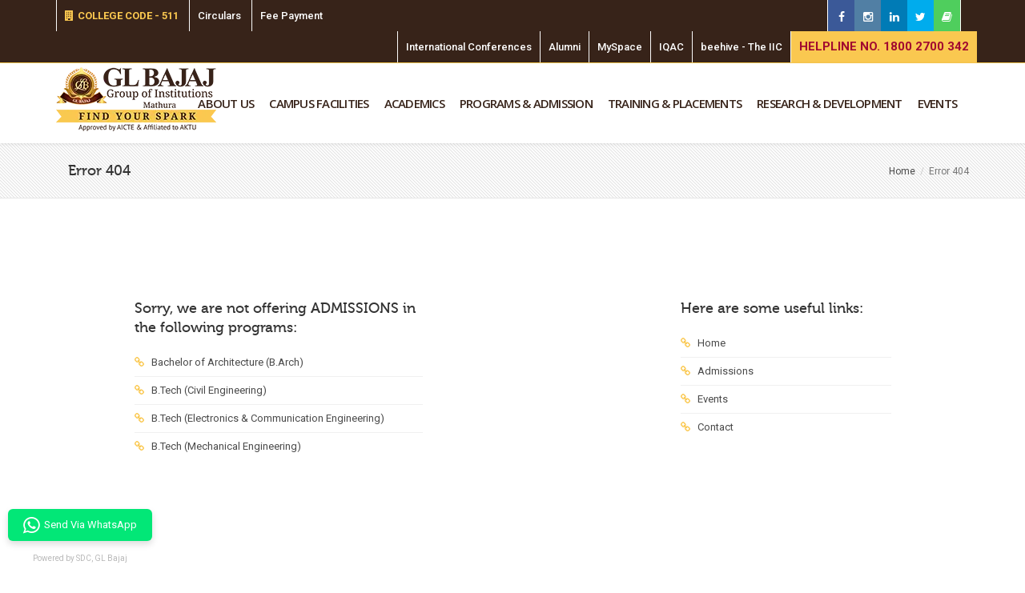

--- FILE ---
content_type: text/html; charset=UTF-8
request_url: https://www.glbajajgroup.org/programs/engineering/under-graduate/electronics-and-communication-engineering/laboratories
body_size: 7905
content:

<!DOCTYPE html>
<html>
    <head>
        <title>Error 404 | GL Bajaj, Mathura | Top Engineering College | Btech | MBA</title>
        <meta name="keywords" content="Error | GL Bajaj | Mathura | Top Engineering College | Btech | MBA"/>
        <meta name="description" content="Top College in Mathura. Top Btech college in Uttar Pradesh. Top Btech College in UP. Btech College in UP. Best Btech college in UP. Best colleges in UP for Btech. GL Bajaj.">
        <!-- Google tag (gtag.js) -->
<script async src="https://www.googletagmanager.com/gtag/js?id=G-GHFRM7TQD4"></script>
<script>
  window.dataLayer = window.dataLayer || [];
  function gtag(){dataLayer.push(arguments);}
  gtag('js', new Date());

  gtag('config', 'G-GHFRM7TQD4');
</script>
<meta charset="utf-8">
<meta http-equiv="X-UA-Compatible" content="IE=edge" />
<link rel="shortcut icon" type="image/png" href="https://www.glbajajgroup.org/img/favicon.png" />
<meta name="viewport" content="width=device-width, initial-scale=1.0">
<meta name="google-site-verification" content="-oX_hqePdCg-ePfQqXt94lU8SLwn8nRodxWsj14hEuk" />
<meta name="msvalidate.01" content="61C3A5ED784E70AA7F1C9CE37C078425" />
<meta name="robots" content="index, follow"/>
<meta name="googlebot" content="index, follow, max-snippet:-1, max-image-preview:large, max-video-preview:-1" />
<meta name="bingbot" content="index, follow, max-snippet:-1, max-image-preview:large, max-video-preview:-1" />
<meta name="revisit-after" content="1 day"/>
<meta name="language" content="English"/>
<meta name="generator" content="N/A"/>
<meta name="date" content="Wed, 11 Mar 15 09:38:35 +0530"/>
<meta name="author" content="GL Bajaj Group of Institutions, Mathura"/>
<meta http-equiv="Content-Type" content="text/html; charset=utf-8"/>
<!--<meta http-equiv="pragma" content="no-cache" />
<meta http-equiv="expires" content="-1" />-->
<meta http-equiv="X-UA-Compatible" content="IE=edge"/>
<link rel="alternate" href="https://www.glbajajgroup.org/" hreflang="en-US" />
<link rel="author" href="https://plus.google.com/u/4/115839189321563709633">
<!-- Web Fonts  -->
<link href="https://fonts.googleapis.com/css?family=Open+Sans:300,400,500,600,700,800" rel="stylesheet" type="text/css">
<link href="https://fonts.googleapis.com/css?family=Roboto:100,200,300,400,500,700,800,900" rel="stylesheet" type="text/css">

<!-- Libs CSS -->
<link href="https://www.glbajajgroup.org/css/bootstrap.min.css" rel="stylesheet" />
<link href="https://www.glbajajgroup.org/css/style.css" rel="stylesheet" />
<link href="https://www.glbajajgroup.org/css/font-awesome.min.css" rel="stylesheet" />
<link href="https://www.glbajajgroup.org/css/streamline-icon.css" rel="stylesheet" />
<link href="https://www.glbajajgroup.org/css/v-nav-menu.css" rel="stylesheet" />
<link href="https://www.glbajajgroup.org/css/v-portfolio.css" rel="stylesheet" />
<link href="https://www.glbajajgroup.org/css/v-blog.css" rel="stylesheet" />
<link href="https://www.glbajajgroup.org/css/v-animation.css" rel="stylesheet" />
<link href="https://www.glbajajgroup.org/css/v-bg-stylish.css" rel="stylesheet" />
<link href="https://www.glbajajgroup.org/css/v-shortcodes.css" rel="stylesheet" />
<link href="https://www.glbajajgroup.org/css/theme-responsive.css" rel="stylesheet" />
<link href="https://www.glbajajgroup.org/plugins/owl-carousel/owl.theme.css" rel="stylesheet" />
<link href="https://www.glbajajgroup.org/plugins/owl-carousel/owl.carousel.css" rel="stylesheet" />
<!-- Current Page CSS -->
<link href="https://www.glbajajgroup.org/plugins/rs-plugin/css/settings.css" rel="stylesheet" />
<link href="https://www.glbajajgroup.org/plugins/rs-plugin/css/custom-captions.css" rel="stylesheet" />
<!-- Fancybox -->
<link rel="stylesheet" href="https://www.glbajajgroup.org/css/fancybox.min.css" />
<!-- Custom CSS -->
<link rel="stylesheet" href="https://www.glbajajgroup.org/css/custom.css">
<link rel="stylesheet" href="https://www.glbajajgroup.org/css/custom-modified.css">
<link rel="stylesheet" href="https://www.glbajajgroup.org/css/custom-modified-tablet.css">
<link rel="stylesheet" href="https://www.glbajajgroup.org/css/custom-modified-mobile.css">
<!--Start of Tawk.to Script-->
<script type="text/javascript">
var Tawk_API=Tawk_API||{}, Tawk_LoadStart=new Date();
(function(){
var s1=document.createElement("script"),s0=document.getElementsByTagName("script")[0];
s1.async=true;
s1.src='https://embed.tawk.to/6197d4256885f60a50bc9dc5/1fksh9dn6';
s1.charset='UTF-8';
s1.setAttribute('crossorigin','*');
s0.parentNode.insertBefore(s1,s0);
})();
</script>
<!--End of Tawk.to Script-->
    </head>

<body>
    <!--Header-->
<div class="header-container">
    <!--Header Top-->
    <header class="header-top">
        <div class="container">
            <div class="header-top-info">
                <ul>
                    <li><i class="fa fa-building"></i><strong>COLLEGE CODE - 511</strong> </li>
                    <li><a href="https://www.glbajajgroup.org/circulars-and-downloads/circulars">Circulars</a></li>
                    <li><a href="https://www.glbajajgroup.org/admissions/payment-procedure">Fee Payment</a></li>
                </ul>
            </div>
            <ul class="social-icons standard">
                <li class="facebook"><a href="https://www.facebook.com/GLBGOI" target="_blank"><i class="fa fa-facebook"></i><i class="fa fa-facebook"></i></a></li>
                <li class="instagram"><a href="https://www.instagram.com/glbajajmathura" target="_blank"><i class="fa fa-instagram"></i><i class="fa fa-instagram"></i></a></li>
                <li class="linkedin"><a href="https://in.linkedin.com/school/official-glbajaj/" target="_blank"><i class="fa fa-linkedin"></i><i class="fa fa-linkedin"></i></a></li>
                <li class="twitter"><a href="https://twitter.com/@officialglbajaj" target="_blank"><i class="fa fa-twitter"></i><i class="fa fa-twitter"></i></a></li>
                <li class="book"><a href="https://blog.glbajajgroup.org" target="_blank"><i class="fa fa-book"></i><i class="fa fa-book"></i></a></li>
            </ul>
            <nav class="header-top-menu std-menu">
                <ul class="menu nav-pills nav-main">
                    <li class="m-item"><a href="https://www.glbajajgroup.org/events/upcoming" target="_blank">International Conferences</a> </li>
                    <li class="m-item"><a href="https://alumni.glbajajgroup.org" target="_blank">Alumni</a> </li>
                    <li class="m-item"><a href="https://www.glbajajgroup.org/my-space">MySpace</a> </li>
                    <li class="m-item"><a href="https://www.glbajajgroup.org/iqac">IQAC</a></li>
                    <li class="m-item"><a href="https://iic.glbajajgroup.org" target="_blank">beehive - The IIC</a> </li>
                    <li class="m-item"><a href="#">HELPLINE NO. 1800 2700 342 </a></li>
<!--                    <li class="dropdown m-item">
                        <a class="dropdown-toggle" href="#"><i class="fa fa-share-alt"></i> Follow Us </a>
                        <ul class="dropdown-menu">
                            <li><a href="https://twitter.com/@officialglbajaj" target="_blank"><i class="fa fa-twitter"></i>Twitter</a></li>
                            <li><a href="https://www.facebook.com/GLBGOI" target="_blank"><i class="fa fa-facebook"></i>Facebook</a></li>
                            <li><a href="https://in.linkedin.com/school/official-glbajaj/" target="_blank"><i class="fa fa-linkedin"></i>Linkedin</a></li>
                            <li><a href="https://www.youtube.com/c/GLBajajMathuraOfficial" target="_blank"><i class="fa fa-youtube"></i>Youtube</a></li>
                            <li><a href="https://www.instagram.com/glbajajmathura/" target="_blank"><i class="fa fa-instagram"></i>Instagram</a></li>
                            <li><a href="https://api.whatsapp.com/send?phone=918477820001&text=Interested%20in%20Admission%20of%20GL%20Bajaj" target="_blank"><i class="fa fa-whatsapp"></i>Whatsapp</a></li>
                            <li><a href="http://blog.glbajajgroup.org" target="_blank"><i class="fa fa-book"></i>Blog</a></li>
                        </ul>
                    </li>-->
                </ul>
            </nav>
        </div>
    </header>
    <!--End Header Top-->
    
    <header class="header fixed clearfix">
        <div class="container">
            <!--Site Logo-->
            <div class="logo" data-sticky-logo="https://www.glbajajgroup.org/img/logo-white.webp" data-normal-logo="https://www.glbajajgroup.org/img/logo.webp">
                <a href="https://www.glbajajgroup.org/">
                    <img alt="GL BAJAJ, MATHURA - LOGO" src="https://www.glbajajgroup.org/img/logo.webp" data-logo-height="80">
                </a>
            </div>
            <!--End Site Logo-->
        </div>
        <div class="navbar-collapse nav-main-collapse collapse">
            <div class="container">
            <!--Main Menu-->
                <nav class="nav-main mega-menu">
                    <ul class="nav nav-pills nav-main" id="mainMenu">
                        <li class="dropdown mega-menu-item mega-menu-fullwidth">
                            <a class="dropdown-toggle" href="#">About Us</a>
                            <ul class="dropdown-menu three-columns">
                                <li>
                                    <div class="mega-menu-content">
                                        <div class="row">
                                            <div class="col-md-4">
                                                <ul class="sub-menu">
                                                    <li>
                                                        <ul class="sub-menu">
                                                            <li><a href="https://www.glbajajgroup.org/about-us/the-institute">The Institute</a></li>
                                                            <li><a href="https://www.glbajajgroup.org/about-us/our-inspiration">Our Inspiration</a></li>
                                                            <li><a href="https://www.glbajajgroup.org/about-us/vision-and-mission">Vision &amp; Mission</a></li>
                                                            <li><a href="https://www.glbajajgroup.org/about-us/the-group">The Group</a></li>
                                                            <li><a href="https://www.glbajajgroup.org/about-us/government-recognitions">Government Recognitions</a></li>
                                                            <li><a href="https://www.glbajajgroup.org/about-us/logo-philosophy">Logo Philosophy</a></li>
                                                        </ul>
                                                    </li>
                                                </ul>
                                            </div>
                                            <div class="col-md-4">
                                                <ul class="sub-menu">
                                                    <li>
                                                        <ul class="sub-menu">
                                                            <!--<li><a href="https://www.glbajajgroup.org/about-us/mandatory-disclosure">Mandatory Disclosure &amp; Balance Sheet</a></li>-->
                                                            <li><a href="https://www.glbajajgroup.org/about-us/adjunct-professors">Adjunct Professors</a></li>
                                                            <li><a href="https://www.glbajajgroup.org/about-us/student-support-system">Student Support System</a></li>
                                                            <li><a href="https://www.glbajajgroup.org/about-us/institutional-policies-governance">Institutional Policies &amp; Governance</a></li>
                                                            <li><a href="https://www.glbajajgroup.org/about-us/board-of-governance">Board of Governance</a></li>
                                                            <li><a href="https://www.glbajajgroup.org/about-us/corporate-advisory-board">Corporate Advisory Board</a></li>
                                                            <li><a href="https://www.glbajajgroup.org/about-us/social-initiative">Social Initiatives</a></li>
                                                            <li><a href="https://www.glbajajgroup.org/about-us/why-glbajaj">Why GL Bajaj</a></li>
                                                        </ul>
                                                    </li>
                                                </ul>
                                            </div>
                                            <div class="col-md-4">
                                                <ul class="sub-menu">
                                                    <li>
                                                        <span class="mega-menu-sub-title">Messages</span>
                                                        <ul class="sub-menu">
                                                            <li><a href="https://www.glbajajgroup.org/about-us/messages/chairman-message">Chairman</a></li>
                                                            <li><a href="https://www.glbajajgroup.org/about-us/messages/vice-chairman-message">Vice-chairman</a></li>
                                                            <li><a href="https://www.glbajajgroup.org/about-us/messages/ceo-message">CEO</a></li>
                                                            <li><a href="https://www.glbajajgroup.org/about-us/messages/director-message">Director</a></li>
                                                        </ul>
                                                    </li>
                                                </ul>
                                            </div>
                                        </div>
                                    </div>
                                </li>
                            </ul>
                        </li>
                        <li class="dropdown mega-menu-item mega-menu-fullwidth">
                            <a class="dropdown-toggle" href="#">Campus Facilities</a>
                            <ul class="dropdown-menu three-columns">
                                <li>
                                    <div class="mega-menu-content">
                                        <div class="row">
                                            <div class="col-md-4">
                                                <ul class="sub-menu">
                                                    <li>
                                                        <ul class="sub-menu">
                                                            <!--<li><a href="https://www.glbajajgroup.org/campus-facilities/nvidia-ai-learning-and-research-center">NVIDIA AI Learning and Research Center</a></li>-->
                                                            <li><a href="https://www.glbajajgroup.org/campus-facilities/labs">Labs</a></li>
                                                            <li><a href="https://www.glbajajgroup.org/campus-facilities/seminar-hall">Seminar Hall</a></li>
                                                            <li><a href="https://www.glbajajgroup.org/campus-facilities/computer-center">Computer Center</a></li>
                                                            <!--<li><a href="https://www.glbajajgroup.org/campus-facilities/excellence-centers">Excellence Centers</a></li>-->
                                                            <li><a href="https://www.glbajajgroup.org/campus-facilities/virtual-classes">Virtual Classes</a></li>
                                                            <li><a href="https://www.glbajajgroup.org/campus-facilities/e-and-self-learning">e &amp; Self Learning</a></li>
                                                            <li><a href="https://www.glbajajgroup.org/student-space/notes">Student Notes</a></li>
                                                        </ul>
                                                    </li>
                                                </ul>
                                            </div>
                                            <div class="col-md-4">
                                                <ul class="sub-menu">
                                                    <li>
                                                        <ul class="sub-menu">
                                                            <li><a href="https://www.glbajajgroup.org/campus-facilities/library">Library</a></li>
                                                            <li><a href="https://www.glbajajgroup.org/campus-facilities/nptel-local-chapter">NPTEL Local Chapter</a></li>
                                                            <li><a href="https://www.glbajajgroup.org/campus-facilities/gym-and-sports">Gym and Sports</a></li>
                                                            <li><a href="https://www.glbajajgroup.org/campus-facilities/hostel-facilities">Hostel Facilities</a></li>
                                                            <li><a href="https://www.glbajajgroup.org/campus-facilities/class-rooms">Class Rooms</a></li>
                                                            <li><a href="https://www.glbajajgroup.org/campus-facilities/mess-and-cafeteria">Mess &amp; Cafeteria</a></li>
                                                        </ul>
                                                    </li>
                                                </ul>
                                            </div>
                                            <div class="col-md-4">
                                                <ul class="sub-menu">
                                                    <li>
                                                        <ul class="sub-menu">
                                                            <li><a href="https://www.glbajajgroup.org/campus-facilities/transport-facilities">Transport Facilities</a></li>
                                                            <li><a href="https://www.glbajajgroup.org/campus-facilities/language-lab">Language Lab</a></li>
                                                            <li><a href="https://www.glbajajgroup.org/campus-facilities/workshop">Workshop</a></li>
                                                            <li><a href="https://www.glbajajgroup.org/campus-facilities/medical-facilities">Medical Facilities</a></li>
                                                        </ul>
                                                    </li>
                                                </ul>
                                            </div>
                                        </div>
                                    </div>
                                </li>
                            </ul>
                        </li>
                        <li class="dropdown mega-menu-item mega-menu-fullwidth">
                            <a class="dropdown-toggle" href="#">Academics</a>
                            <ul class="dropdown-menu three-columns">
                                <li>
                                    <div class="mega-menu-content">
                                        <div class="row">
                                            <div class="col-md-4">
                                                <ul class="sub-menu">
                                                    <li>
                                                        <span class="mega-menu-sub-title">Academics</span>
                                                        <ul class="sub-menu">
                                                            <li><a href="https://www.glbajajgroup.org/academics/departments">Departments</a></li>
                                                            <!--<li><a href="https://www.glbajajgroup.org/faculty">Faculty</a></li>-->
                                                            <li><a href="https://www.glbajajgroup.org/academics/academic-calendar">Academic Calendar</a></li>
                                                            <li><a href="https://www.glbajajgroup.org/academics/holiday-calendar">Holiday Calendar</a></li>
                                                            <li><a href="https://www.glbajajgroup.org/academics/education-verification-process">Education Verification Process<span class="v-menu-item-info bg-danger">New</span></a></li>
                                                        </ul>
                                                    </li>
                                                </ul>
                                            </div>
                                            <div class="col-md-4">
                                                <ul class="sub-menu">
                                                    <li>
                                                        <ul class="sub-menu">
                                                            <li><a href="https://www.glbajajgroup.org/academics/student-centric-policy">Student Centric Policy</a></li>
                                                            <li><a href="https://www.glbajajgroup.org/academics/examination">Examination</a></li>
                                                            <li><a href="https://www.glbajajgroup.org/academics/committee">Committee</a></li>
                                                            <li><a href="https://www.glbajajgroup.org/academics/internal-quality-assurance-cell">Internal Quality Assurance Cell</a></li>
                                                            <li><a href="https://www.glbajajgroup.org/academics/anti-ragging">Anti Ragging</a></li>
                                                        </ul>
                                                    </li>
                                                </ul>
                                            </div>
                                            <div class="col-md-4">
                                                <ul class="sub-menu">
                                                    <li>
                                                        <ul class="sub-menu">
                                                            <li><a href="https://www.glbajajgroup.org/academics/grievance">Grievance</a></li>
                                                            <li><a href="https://www.glbajajgroup.org/academics/dean-student-welfare">Dean Student Welfare</a></li>
                                                            <li><a href="https://www.glbajajgroup.org/academics/system-of-mentoring">System of Mentoring</a></li>
                                                        </ul>
                                                    </li>
                                                </ul>
                                            </div>
                                        </div>
                                    </div>
                                </li>
                            </ul>
                        </li>
                        <li class="dropdown mega-menu-item mega-menu-fullwidth">
                            <a class="dropdown-toggle" href="#">Programs &amp; Admission</a>
                            <ul class="dropdown-menu three-columns">
                                <li>
                                    <div class="mega-menu-content">
                                        <div class="row">
                                            <div class="col-md-4">
                                                <ul class="sub-menu">
                                                    <li>
                                                        <span class="mega-menu-sub-title">Engineering <i class="fa fa-arrow-right"></i>Under Graduate (B.Tech)</span>
                                                        <ul class="sub-menu">
                                                            <li><a href="https://www.glbajajgroup.org/programs/engineering/under-graduate/computer-science">Computer Science</a></li>
                                                            <li><a href="https://www.glbajajgroup.org/programs/engineering/under-graduate/computer-science-and-engineering">Computer Science and Engineering</a></li>
                                                            <li><a href="https://www.glbajajgroup.org/programs/engineering/under-graduate/machine-learning">Computer Science and Engineering<br>Artificial Intelligence &amp; Machine Learning</a></li>
                                                        </ul>
                                                    </li>
                                                </ul>
                                            </div>
                                            <div class="col-md-4">
                                                <ul class="sub-menu">
                                                    <li>
                                                        <span class="mega-menu-sub-title">Management <i class="fa fa-arrow-right"></i>Post Graduate</span>
                                                        <ul class="sub-menu">
                                                            <li><a href="https://www.glbajajgroup.org/programs/management/post-graduate/master-of-business-administration">Master of Business Administration</a></li>
                                                        </ul>
                                                    </li>
                                                </ul>
                                            </div>
                                            <div class="col-md-2">
                                                <ul class="sub-menu">
                                                    <li>
                                                        <span class="mega-menu-sub-title">Admissions</span>
                                                        <ul class="sub-menu">
                                                            <li><a href="https://www.glbajajgroup.org/admissions/policy">Admission Policy</a></li>
                                                            <li><a href="https://www.glbajajgroup.org/admissions/process">Admission Process</a></li>
                                                            <li><a href="https://www.glbajajgroup.org/admissions/career-guidance">Career Guidance</a></li>
                                                        </ul>
                                                    </li>
                                                </ul>
                                            </div>
                                            <div class="col-md-2">
                                                <ul class="sub-menu">
                                                    <li>
                                                        <ul class="sub-menu">
                                                            <li><a href="https://www.glbajajgroup.org/admissions/payment-procedure">Payment Procedure</a></li>
                                                            <li><a href="https://www.glbajajgroup.org/admissions/prospectus">Download Prospectus</a></li>
                                                            <li><a href="https://admissions.glbajajgroup.org/?utm_source=_website_main_menu&utm_medium=_admission_enquiry&utm_campaign=&fbclid=&gclid=" target="_blank">Admission Enquiry</a></li>
                                                        </ul>
                                                    </li>
                                                </ul>
                                            </div>
                                        </div>
                                    </div>
                                </li>
                            </ul>
                        </li>
                        <li class="dropdown mega-menu-item mega-menu-fullwidth">
                            <a class="dropdown-toggle" href="#">Training &amp; Placements</a>
                            <ul class="dropdown-menu three-columns">
                                <li>
                                    <div class="mega-menu-content">
                                        <div class="row">
                                            <div class="col-md-4">
                                                <ul class="sub-menu">
                                                    <li>
                                                        <ul class="sub-menu">
                                                            <li><a href="https://www.glbajajgroup.org/training-and-placements/overview">Overview</a></li>
                                                            <li><a href="https://www.glbajajgroup.org/training-and-placements/our-recruiters">Our Recruiters</a></li>
                                                            <li><a href="https://www.glbajajgroup.org/training-and-placements/training">Training</a></li>
                                                        </ul>
                                                    </li>
                                                </ul>
                                            </div>
                                            <div class="col-md-4">
                                                <ul class="sub-menu">
                                                    <li>
                                                        <ul class="sub-menu">
                                                            <li><a href="https://www.glbajajgroup.org/training-and-placements/our-team">Our Team</a></li>
                                                            <li><a href="https://www.glbajajgroup.org/training-and-placements/placement-record">Placement Record</a></li>
                                                            <li><a href="https://www.glbajajgroup.org/training-and-placements/placement-policy">Placement Policy</a></li>
                                                        </ul>
                                                    </li>
                                                </ul>
                                            </div>
                                            <div class="col-md-4">
                                                <ul class="sub-menu">
                                                    <li>
                                                        <ul class="sub-menu">
                                                            <li><a href="https://www.glbajajgroup.org/training-and-placements/eminent-speakers">Eminent Speakers</a></li>
                                                        </ul>
                                                    </li>
                                                </ul>
                                            </div>
                                        </div>
                                    </div>
                                </li>
                            </ul>
                        </li>
                        <li class="dropdown mega-menu-item mega-menu-fullwidth">
                            <a class="dropdown-toggle" href="#">Research &amp; Development</a>
                            <ul class="dropdown-menu three-columns">
                                <li>
                                    <div class="mega-menu-content">
                                        <div class="row">
                                            <div class="col-md-4">
                                                <ul class="sub-menu">
                                                    <li>
                                                        <ul class="sub-menu">
                                                            <li><a href="https://www.glbajajgroup.org/research-and-development/student-development-programme">Student Development Programme</a></li>
                                                            <li><a href="https://www.glbajajgroup.org/research-and-development/faculty-development-programme">Faculty Development Programme</a></li>
                                                            <li><a href="https://www.glbajajgroup.org/research-and-development/conferences-webinars">Conferences/Webinars</a></li>
                                                        </ul>
                                                    </li>
                                                </ul>
                                            </div>
                                            <div class="col-md-4">
                                                <ul class="sub-menu">
                                                    <li>
                                                        <ul class="sub-menu">
                                                            <li><a href="https://www.glbajajgroup.org/research-and-development/publications">Publications</a></li>
                                                            <!--<li><a href="https://www.glbajajgroup.org/research-and-development/research-projects">Research Projects</a></li>-->
                                                            <li><a href="https://www.glbajajgroup.org/research-and-development/student-projects">Student Projects</a></li>
                                                            <li><a href="https://www.glbajajgroup.org/research-and-development/plagiarism-checker">Plagiarism Checker</a></li>
                                                            <!--<li><a href="https://www.glbajajgroup.org/research-and-development/student-chapter">Student Chapter</a></li>-->
                                                        </ul>
                                                    </li>
                                                </ul>
                                            </div>
                                            <div class="col-md-4">
                                                <ul class="sub-menu">
                                                    <li>
                                                        <ul class="sub-menu">
                                                            <li><a href="https://www.glbajajgroup.org/research-and-development/research-and-development-appraisal-policy">Research &amp; Development Appraisal Policy</a></li>
                                                            <li><a href="https://www.glbajajgroup.org/research-and-development/patents">Patents</a></li>
                                                        </ul>
                                                    </li>
                                                </ul>
                                            </div>
                                        </div>
                                    </div>
                                </li>
                            </ul>
                        </li>
                        <li><a href="https://www.glbajajgroup.org/events">Events</a></li>
                    </ul>
                </nav>
                <!--End Main Menu-->
            </div>
        </div>
        <button class="btn btn-responsive-nav btn-inverse" data-toggle="collapse" data-target=".nav-main-collapse">
            <i class="fa fa-bars"></i>
        </button>
    </header>
</div>
<!--End Header-->
<!-- Start Fee Payment -->
<!--<div class="fee-payment-right"><a href="https://www.glbajajgroup.org/admissions/payment-procedure">FEE PAYMENT</a></div>-->
<!-- End Fee Payment -->
<!-- Start Admission Open -->
<div class="admissions-open-float-right"><a href="https://admissions.glbajajgroup.org/?utm_source=_website_mobile&utm_medium=_button_blink_admissions&utm_campaign=&fbclid=&gclid=" target="_blank" class="blink-admissions">ADMISSIONS OPEN 2025</a></div>
<!-- End Admission Open -->
<!--Start of WhatsApp Widget-->
<script src="https://www.glbajajgroup.org/widget/whatsapp/whatsapp-widget.js"></script>
<script>
  var whatsAppBtn = new BGWhatsAppBtn({
      dialcode: '91',
      phone: '8477820001',
      text: 'Interested in GL Bajaj for admission'
    });
    whatsAppBtn.renderButton()
</script> 
<!--End of WhatsApp Widget-->


    <div id="container">
        <!--MAIN CONTENT-->
        <div class="v-page-wrap no-bottom-spacing no-top-spacing">
            <!--Breadcrumb-->
            <div class="v-page-heading v-bg-stylish v-bg-stylish-v1">
                <div class="container">
                    <div class="row">
                        <div class="col-sm-12">
                            <div class="heading-text">
                              <h1 class="entry-title">Error 404</h1>
                            </div>
                            <ol class="breadcrumb">
                                <li><a href="#">Home</a></li>
                                <li class="active">Error 404</li>
                            </ol>
                        </div>
                    </div>
                </div>
            </div>
            <!--End Breadcrumb-->
            <div class="v-page-wrap">

                <div class="container">
                    <div class="v-spacer col-sm-12 v-height-standard"></div>
                </div>

                <div class="container v-page-not-found-wrap">
                    <div class="row">
                        <div class="col-sm-4 col-sm-offset-1">
                            <h3>Sorry, we are not offering ADMISSIONS in the following programs:</h3>
                            <div class="v-list-v2">
                                <ul>
                                    <li><a href="#"><i class="fa fa-link"></i>Bachelor of Architecture (B.Arch)</a></li>
                                    <li><a href="#"><i class="fa fa-link"></i>B.Tech (Civil Engineering)</a></li>
                                    <li><a href="#"><i class="fa fa-link"></i>B.Tech (Electronics &amp; Communication Engineering)</a></li>
                                    <li><a href="#"><i class="fa fa-link"></i>B.Tech (Mechanical Engineering)</a></li>
                                </ul>
                            </div>
                        </div>
                        <div class="col-sm-3 col-sm-offset-3">
                            <h3>Here are some useful links:</h3>
                            <div class="v-list-v2">
                                <ul>
                                    <li><a href="https://www.glbajajgroup.org/"><i class="fa fa-link"></i>Home</a></li>
                                    <li><a href="https://admissions.glbajajgroup.org/?utm_source=Website&utm_medium=error404_page&utm_campaign="><i class="fa fa-link"></i>Admissions</a></li>
                                    <li><a href="https://www.glbajajgroup.org/events"><i class="fa fa-link"></i>Events</a></li>
                                    <li><a href="https://www.glbajajgroup.org/contact"><i class="fa fa-link"></i>Contact</a></li>
                                </ul>
                            </div>
                        </div>
                    </div>

                    <div class="container">
                        <div class="v-spacer col-sm-12 v-height-standard"></div>
                    </div>

                </div>

                <div class="v-spacer col-sm-12 v-height-standard"></div>
            </div>
            
            <!--End The Institute-->
            <div id="morphing-content" style="display:none;margin:0px;padding:0px;overflow:hidden;background: transparent">
    <div class="container">
        <div class="row center">
            <div class="col-sm-12">
                <h1 class="v-smash-text-large no-margin-top">Suggestions please</h1>
                <div class="nhr nhr-short">
                    <span class="nhr-inner"><span class="nhr-inner-style-circle"></span></span>
                </div>
            </div>
        </div>
        <div class="row">
            <div class="col-sm-12">
                <p class="custom-message custom-message-info" id="submissionMessage"><i class="fa fa-info-circle"></i>If you feel that pedagogy, ambience, atmosphere, content of teaching learning can be improved then feel free to suggest us</p>
                <input type="hidden" id="txtGeneralSuggestionBaseURL" value="https://www.glbajajgroup.org/"/>
                <input type="hidden" id="txtGeneralSuggestionToken" value="31bc4a65dc057c0cd8d0cd02088b4fb6f1e109a9"/>
                <div class="form-group input-group">
                    <span class="input-group-addon">
                        From:&nbsp;&nbsp;
                    </span>
                    <input type="email" class="form-control" id="txtGeneralSuggestionEmail" placeholder="someone@example.com"/>
                </div>
                <div class="form-group">
                    <label>Suggestions</label>
                    <textarea id="txtGeneralSuggestions" name="name" rows="5" cols="10" class="form-control" placeholder="Type your suggestions here ..."></textarea>
                </div>
            </div>
            <div class="col-sm-12 text-center">
                <button type="button" class="btn v-btn v-second-dark" id="btnGeneralSuggestionSend"><i class='fa fa-paper-plane'></i> Send Suggestion</button>
            </div>
        </div>
    </div>
</div>
<!--Footer-Wrap-->
<div class="footer-wrap">
    <footer>
        <div class="container">
<!--            <div class="row">
                <div class="col-sm-3">
                    <div class="fb-page" data-href="https://www.facebook.com/GLBGOI/" data-tabs="timeline" data-width="" data-height="300" data-small-header="false" data-adapt-container-width="true" data-hide-cover="false" data-show-facepile="true"><blockquote cite="https://www.facebook.com/GLBGOI/" class="fb-xfbml-parse-ignore"><a href="https://www.facebook.com/GLBGOI/">G L Bajaj Group of Institutions, Mathura</a></blockquote></div>
                </div>
                <div class="col-sm-3">
                    <a class="twitter-timeline" data-width="400" data-height="300" href="https://twitter.com/GLBAJAJMATHURA?ref_src=twsrc%5Etfw">Tweets by GLBAJAJMATHURA</a> <script async src="https://platform.twitter.com/widgets.js" charset="utf-8"></script>
                </div>
            </div>
            <div class="v-spacer v-height-mini"></div>-->
            <div class="row">
                <div class="col-sm-3 center">
                    <section class="widget">
                        <img alt="GLBAJAJ-WHITE-LOGO" src="https://www.glbajajgroup.org/img/logo-white.webp">
                        <p class="pull-bottom-small text-justify">
                            The Gateway to the Knowledge, Citadel of Countless Opportunities, GL BAJAJ GROUP OF INSTITUTIONS is duly approved by AICTE & CoA, New Delhi and affiliated to DR. APJ Abdul Kalam Technical University, Lucknow.
                        </p>
                        <p>
                            <a href="https://www.glbajajgroup.org/about-us/the-institute">Read More →</a>
                        </p>
                        <div class="widget-heading">
                            <a data-morphing id="morphing" data-src="#morphing-content" href="javascript:;" class="btn"><img src="https://www.glbajajgroup.org/img/suggestion-box-150x120.png"/></a>
                        </div>
                    </section>
                </div>
                <div class="col-sm-3">
                    <section class="widget v-recent-entry-widget">
                        <div class="widget-heading">
                            <h4>Important Links</h4>
                            <div class="horizontal-break"></div>
                        </div>
                        <ul>
                            <li><a href="https://forms.gle/adVaANzJ7A7wJyia9" target="_blank">Exit Survey</a></li>
                            <li><a href="https://www.glbajajgroup.org/academics/grievance">Grievance</a></li>
                            <li><a href="https://www.glbajajgroup.org/feedback">Feedback</a></li>
                            <li><a href="https://www.glbajajgroup.org/virtual-tour" target='_blank'>360<sup>o</sup> Virtual Tour</a></li>
                            <li><a href="https://www.glbajajgroup.org/academics/anti-ragging">Antiragging</a></li>
                            <li><a href="https://www.glbajajgroup.org/career">Career</a></li>
                            <li><a href="https://www.glbajajgroup.org/circulars-and-downloads/circulars">Circulars</a></li>
                            <li><a href="https://www.glbajajgroup.org/circulars-and-downloads/downloads">Downloads</a></li>
                        </ul>
                    </section>
                </div>
                <div class="col-sm-3">
                    <section class="widget v-recent-entry-widget">
                        <div class="widget-heading">
                            <h4>Insights</h4>
                            <div class="horizontal-break"></div>
                        </div>
                        <ul>
                            <li><a href="https://www.glbajajgroup.org/about-us/why-glbajaj/academic-and-industry-collaborations">Alliances</a></li>
                            <li><a href="https://www.glbajajgroup.org/media-coverage">Media Coverage</a></li>
                            <li><a href="https://www.glbajajgroup.org/" target="_blank">Mandatory Disclosure</a></li>
                            <li><a href="https://www.glbajajgroup.org/alumni">Alumni</a></li>
                            <li><a href="https://www.glbajajgroup.org/campus-facilities">Campus Facilities</a></li>
                            <li><a href="https://www.glbajajgroup.org/training-and-placements/placement-record">Placement Record</a></li>
                            <li><a href="https://glb.servergi.com:8071/SIMWEBGLBMTR/login" target="_blank">SIM Login</a> </li>
                            <li><a href="https://glb.servergi.com:8071/iSIMGLBMTR/Login" target="_blank">iSIM Login</a> </li>
                        </ul>
                    </section>
                </div>
                <div class="col-sm-3">
                    <section class="widget">
                        <div class="widget-heading">
                            <h4>Contact</h4>
                            <div class="horizontal-break"></div>
                        </div>
                        <div class="footer-contact-info">
                            <ul>
                                <li>
                                    <p><i class="fa fa-map-marker"></i>23kms Milestone, NH-19, Mathura-Delhi Highway, Mathura - 281 406 (UP)</p>
                                </li>
                                <li>
                                    <p><i class="fa fa-envelope"></i><strong>Email:</strong> <a href="/cdn-cgi/l/email-protection#adc4c3cbc2edcac1cfccc7ccc7cadfc2d8dd83c2dfca">info[at]glbajajgroup[dot]org</a></p>
                                </li>
                            </ul>
                            <br />
                            <ul class="social-icons standard">
                                <li class="facebook"><a href="https://www.facebook.com/GLBGOI" target="_blank"><i class="fa fa-facebook"></i><i class="fa fa-facebook"></i></a></li>
                                <li class="linkedin"><a href="https://in.linkedin.com/school/official-glbajaj/" target="_blank"><i class="fa fa-linkedin"></i><i class="fa fa-linkedin"></i></a></li>
                                <li class="twitter"><a href="https://twitter.com/@officialglbajaj" target="_blank"><i class="fa fa-twitter"></i><i class="fa fa-twitter"></i></a></li>
                                <li class="youtube"><a href="https://www.youtube.com/c/GLBajajMathuraOfficial" target="_blank"><i class="fa fa-youtube"></i><i class="fa fa-youtube"></i></a></li>
                                <li class="instagram"><a href="https://www.instagram.com/glbajajmathura/" target="_blank"><i class="fa fa-instagram"></i><i class="fa fa-instagram"></i></a></li>
                                <li class="whatsapp"><a href="https://api.whatsapp.com/send?phone=918477820001&text=Interested%20in%20Admission%20in%20GL%20Bajaj%20Group%20of%20Institutions,%20Mathura" target="_blank"><i class="fa fa-whatsapp"></i><i class="fa fa-whatsapp"></i></a></li>
                            </ul>
                        </div><br/><br/>
                        <div class="widget-heading">
                            <h4>News Letter</h4>
                            <div class="horizontal-break"></div>
                        </div>
                        <form id="newsletterForm">
                            <div class="input-group">
                                <input class="form-control" placeholder="Email Address" name="newsletterEmail" id="newsletterEmail" type="text">
                                <span class="input-group-btn">
                                    <button class="btn btn-default" type="submit">Go!</button>
                                </span>
                            </div>
                        </form>
                    </section>
                </div>
            </div>
        </div>
    </footer>

    <div class="copyright">
        <div class="container">
            <p>&copy; Copyright 2026 by GL BAJAJ, MATHURA. All Rights Reserved.</p>
            <nav class="footer-menu std-menu">
                <ul class="menu">
                    <li><a href="https://www.glbajajgroup.org/about-us/the-institute">About Us</a></li>
                    <li><a href="https://www.glbajajgroup.org/administrator">Administrator</a></li>
                    <li><a href="http://blog.glbajajgroup.org" target="_blank">Blog</a></li>
                    <li><a href="https://www.glbajajgroup.org/contact">Contact</a></li>
                    <li><a href="https://www.glbajajgroup.org/site-map">Sitemap</a></li>
                </ul>
            </nav>
        </div>
    </div>
</div>
<!--End Footer-Wrap-->
        </div>
        <!--END MAIN CONTENT-->
    </div>
    <!--// BACK TO TOP //-->
    <div id="back-to-top" class="animate-top"><i class="fa fa-angle-up"></i></div>
    <!-- Libs -->
<script data-cfasync="false" src="/cdn-cgi/scripts/5c5dd728/cloudflare-static/email-decode.min.js"></script><script src="https://www.glbajajgroup.org/js/jquery.min.js"></script>
<script src="https://www.glbajajgroup.org/js/bootstrap.min.js"></script>
<script src="https://www.glbajajgroup.org/js/jquery-ui-1.10.2.custom.min.js"></script>
<script src="https://www.glbajajgroup.org/js/jquery.flexslider-min.js"></script>
<script src="https://www.glbajajgroup.org/js/jquery.easing.js"></script>
<script src="https://www.glbajajgroup.org/js/jquery.fitvids.js"></script>
<script src="https://www.glbajajgroup.org/js/jquery.carouFredSel.min.js"></script>
<script src="https://www.glbajajgroup.org/js/jquery.validate.js"></script>
<script src="https://www.glbajajgroup.org/js/theme-plugins.js"></script>
<script src="https://www.glbajajgroup.org/js/jquery.isotope.min.js"></script>
<script src="https://www.glbajajgroup.org/js/imagesloaded.js"></script>
<script src="https://www.glbajajgroup.org/js/view.min9df2.js?auto"></script>

<script src="https://www.glbajajgroup.org/plugins/rs-plugin/js/jquery.themepunch.tools.min.js"></script>
<script src="https://www.glbajajgroup.org/plugins/rs-plugin/js/jquery.themepunch.revolution.min.js"></script>

<script src="https://www.glbajajgroup.org/js/theme-core.js"></script>
<!-- Fancybox -->
<script src="https://www.glbajajgroup.org/js/fancybox.min.js"></script>
<script src="https://www.glbajajgroup.org/js/morphing.js"></script>
<script src="https://www.glbajajgroup.org/bower_components/ckeditor/ckeditor.js"></script>
<script src="https://www.glbajajgroup.org/js/suggestions.js"></script>


<script defer src="https://static.cloudflareinsights.com/beacon.min.js/vcd15cbe7772f49c399c6a5babf22c1241717689176015" integrity="sha512-ZpsOmlRQV6y907TI0dKBHq9Md29nnaEIPlkf84rnaERnq6zvWvPUqr2ft8M1aS28oN72PdrCzSjY4U6VaAw1EQ==" data-cf-beacon='{"version":"2024.11.0","token":"647deb8a89a247e6964b359d27b6862d","r":1,"server_timing":{"name":{"cfCacheStatus":true,"cfEdge":true,"cfExtPri":true,"cfL4":true,"cfOrigin":true,"cfSpeedBrain":true},"location_startswith":null}}' crossorigin="anonymous"></script>
</body>
</html>


--- FILE ---
content_type: text/css
request_url: https://www.glbajajgroup.org/css/style.css
body_size: 108431
content:
/* Info
================================================== 
     Author: www.master-themes.com 
     Version: 1.0
     License: GNU General Public License version
 ================================================== 
 Info */


/* Fonts
================================================== */

@font-face {
    font-family: 'source_sans_probold';
    src: url('font/sourcesanspro-bold-webfont.eot');
    src: url('font/sourcesanspro-bold-webfontd41d.eot?#iefix') format('embedded-opentype'),
         url('font/sourcesanspro-bold-webfont.woff') format('woff'),
         url('font/sourcesanspro-bold-webfont.ttf') format('truetype'),
         url('font/sourcesanspro-bold-webfont.svg#source_sans_probold') format('svg');
    font-weight: normal;
    font-style: normal;

}
@font-face {
    font-family: 'Museo500Regular';
    src: url('font/Museo500-Regular-webfont.eot');
    src: url('font/Museo500-Regular-webfontd41d.eot?#iefix') format('embedded-opentype'),
         url('font/Museo500-Regular-webfont.woff') format('woff'),
         url('font/Museo500-Regular-webfont.ttf') format('truetype'),
         url('font/Museo500-Regular-webfont.svg#Museo300Regular') format('svg');
    font-weight: normal;
    font-style: normal;
}
@font-face {
    font-family: 'MuseoSlab500Regular';
    src: url('font/Museo_Slab_300-webfont.eot');
    src: url('font/Museo_Slab_300-webfontd41d.eot?#iefix') format('embedded-opentype'),
         url('font/Museo_Slab_300-webfont.woff') format('woff'),
         url('font/Museo_Slab_300-webfont.ttf') format('truetype'),
         url('font/Museo_Slab_300-webfont.svg#Museo300Regular') format('svg');
    font-weight: normal;
    font-style: normal;
}


@font-face {
	font-family: entypo-fontello;
	src: url('font/entypo-fontello.eot'), url('font/entypo-fontello.woff');
}



body {
    color: #666;
    font-size: 13px;
    line-height: 24px;
    font-family: 'Open Sans';
    font-weight: 400;
}
.body-color{
    color: #666;
}
 
h1, h2, h3, h4, h5,
.custom-caption p,
span.dropcap1,
span.dropcap2,
span.dropcap3,
span.dropcap4,
.v-call-text,
.smash-text,
.testimonial-text,
.header-advert,
.v-icon-character,
.v-team-member-name,
.v-fancy-heading h1,
.v-portfolio-item-info h3,
.w-portfolio .w-portfolio-item .w-portfolio-item-title {
    font-family: "Museo500Regular", Arial, Helvetica, Tahoma, sans-serif;
}


.v-page-not-found-wrap h1.v-404,
.pricing-column h4,
.panel-group .panel-heading a,
.v-call-to-action h3{
    font-family: 'Open Sans';
}



/* ================================================== 
    GENERAL CODES
================================================== */

.padding-100 {
    padding-bottom: 100px !important;
    padding-top: 100px !important;
}

.padding-90 {
    padding-bottom: 90px !important;
    padding-top: 90px !important;
}

.padding-80 {
    padding-bottom: 80px !important;
    padding-top: 80px !important;
}

.padding-70 {
    padding-bottom: 70px !important;
    padding-top: 70px !important;
}

.padding-60 {
    padding-bottom: 60px !important;
    padding-top: 60px !important;
}

.padding-50 {
    padding-bottom: 50px !important;
    padding-top: 50px !important;
}

.padding-40 {
    padding-bottom: 40px !important;
    padding-top: 40px !important;
}

.padding-30 {
    padding-bottom: 30px !important;
    padding-top: 30px !important;
}

.no-bottom-padding {
    padding-bottom: 0px !important;
}

.no-top-padding {
    padding-top: 0 !important;
}

.no-margin {
    margin: 0 !important;
}

.no-margin-bottom {
    margin-bottom: 0 !important;
}

.no-margin-top {
    margin-top: 0 !important;
}

.no-margin-left {
    margin-left: 0 !important;
}

.no-margin-right {
    margin-right: 0 !important;
}

.pull-bottom {
    margin-bottom: 35px;
}

.pull-bottom-small {
    margin-bottom: 20px;
}

.pull-bottom-big {
    margin-bottom: 45px;
}

.pull-top-small {
    margin-top: 20px;
}

.pull-top {
    margin-top: 35px;
}

.pull-top-big {
    margin-top: 50px;
}
.center-text{
    text-align:center!important;
}
.bg-white{
    background: white!important;
}
.top-bordered{
    border-top: 1px solid #e4e4e4!important;
}
.v-height-mini {
    height: 15px !important;
}

.v-height-small {
    height: 30px !important;
}

.v-height-standard {
    height: 55px !important;
}

.v-height-big {
    height: 75px !important;
}

.v-lead {
    font-size: 14px;
    line-height: 24px;
}
.v-lead-v2 {
    font-size: 16px;
    line-height: 26px;
}

div.center {
    text-align: center !important;
}

::selection, ::-moz-selection { 
    color: #fff;
}

body.modal-open {
    margin-right: 0;
}

label {
    font-weight: normal;
    font-size: 13px;
    line-height: 22px;
}

a {
    outline: none!important;
    -moz-transition: all 0.2s ease-in-out;
    -webkit-transition: all 0.2s ease-in-out;
    -o-transition: all 0.2s ease-in-out;
    transition: all 0.2s ease-in-out;
    text-decoration: none !important;
    color: #4a4a4a;
}

a:hover {
    text-decoration: none; 
}

a:active {
    outline: none;
}

a:focus {
    -moz-outline-style: none;
    outline-style: none;
    outline: none;
    text-decoration: none;
}

h1 {
    font-size: 24px;
    line-height: 34px;
    color: #333;
}

h2 {
    font-size: 20px;
    line-height: 30px;
}

h3 {
    font-size: 18px;
    line-height: 24px;
    font-weight: normal;
    margin-bottom: 15px;
}

h4 {
    font-size: 16px;
    line-height: 20px;
    font-weight: normal;
    margin-bottom: 15px;
}

h5 {
    font-size: 14px;
    line-height: 18px;
    font-weight: normal;
    margin-bottom: 15px;
}

h6 {
    font-size: 12px;
    font-weight: 600;
    line-height: 16px;
    margin-bottom: 10px;
    text-transform: uppercase;
    letter-spacing: 1px;
}

h6.special {
    font-weight: 600 !important;
    font-size: 14px;
    letter-spacing: 1px;
    text-transform: uppercase;
    color: #323436;
    margin-bottom: 15px;
}

h1 a {
    color: #333;
}

h2, h2 a {
    color: #333;
}

h3, h3 a {
    color: #333;
}

h4, h4 a {
    color: #333;
}

h5, h5 a {
    color: #333;
}

h6, h6 a {
    color: #333;
}

p {
    margin: 0 0 15px;
    font-size: 13px;
    line-height: 22px;
    font-weight: 400;
}

ul {
    list-style: none;
    margin: 0 0 20px;
    padding: 0;
}

ol {
    margin: 0 0 20px;
    padding: 0 0 0 20px;
}

ul > li > ul, ol > li > ol {
    margin-left: 20px;
    padding-left: 0;
}

dl dt {
    font-weight: bold;
}

dl dd {
    margin-bottom: 20px;
}

dl dt, dl dd {
    line-height: 180%;
}

ul ul, ul ol, ol ol, ol ul {
    margin-left: 0;
}

a.text-link {
    border-bottom: 1px dotted #e3e3e3; 
}

.no-js-alert {
    background: none repeat scroll 0 0 #222222;
    color: #FFFFFF;
    font-size: 24px;
    height: 100%;
    left: 0;
    -moz-opacity: 0.9;
    opacity: 0.9;
    filter: alpha(opacity=90);
    padding: 20% 5% 0;
    position: fixed;
    text-align: center;
    top: 0;
    width: 90%;
    z-index: 9999;
    -webkit-backface-visibility: hidden;
    -moz-backface-visibility: hidden;
    -ms-backface-visibility: hidden;
    backface-visibility: hidden;
    -webkit-transform: translate3d(0,0,0);
    -moz-transform: translate3d(0,0,0);
    -ms-transform: translate3d(0,0,0);
    -o-transform: translate3d(0,0,0);
    transform: translate3d(0,0,0);
}

.clearfix {
    clear: none !important;
}

#container {
    position: relative;
    background: white;

    /*z-index: 99;
    overflow: hidden;
    -webkit-transition: -webkit-transform 0.5s;
    -moz-transition: transform 0.5s;
    -o-transition: transform 0.5s;
    transition: transform 0.5s;
    -webkit-transform-origin: 50% 1%;
    -moz-transform-origin: 50% 1%;
    -ms-transform-origin: 50% 1%;
    -o-transform-origin: 50% 1%;
    transform-origin: 50% 1%;
    -webkit-transform-style: preserve-3d;
    transform-style: preserve-3d;*/
}

.no-csstransforms3d #container {
    -webkit-transition: all 0.3s ease-in-out;
    -moz-transition: all 0.3s ease-in-out;
    -o-transition: all 0.3s ease-in-out;
    -ms-transition: all 0.3s ease-in-out;
    transition: all 0.3s ease-in-out;
    -webkit-transform-style: flat;
    transform-style: flat;
    position: inherit;
}

iframe {
    border: 0;
}

video.wp-video-shortcode {
    max-width: 100%;
}

table {
    border-collapse: collapse;
    border-spacing: 0;
    font-size: 14px;
    line-height: 2;
}

table th {
    font-weight: bold;
}

table thead th {
    text-transform: uppercase;
}

table tr > th {
    padding-right: 20px;
}

table td {
    padding: 5px 10px 5px 0;
}

address {
    font-style: italic;
    margin: 0 0 24px;
}

img {
    max-width: 100%;
    height: auto;
}

ins {
    background: #fff9c0;
    text-decoration: none;
}

pre {
    background: #f5f5f5;
    color: #666;
    font-family: monospace;
    font-size: 14px;
    margin: 20px 0;
    overflow: auto;
    padding: 20px;
    white-space: pre;
    white-space: pre-wrap;
    -ms-word-wrap: break-word;
    word-wrap: break-word;
    border: 1px solid #E4E4E4;
    border-radius: 2px;
}

audio {
    margin: 20px 0;
}

.v-spacer {
    min-height: 0;
}

.chat-transcript .chat-author {
    font-weight: bold;
}

.nicescroll-rails {
    background: #fff;
    width: 5px !important;
}

.nicescroll-rails > div {
    width: 5px !important;
    border: 0 !important;
    background: #666 !important;
    -moz-border-radius: 6px !important;
    -webkit-border-radius: 6px !important;
    border-radius: 6px !important;
}

.fw-row {
    margin-left: 0;
    margin-right: 0;
}

.row.fw-row .coloured-box-wrap .col-sm-2,
.row.fw-row .coloured-box-wrap .col-sm-3,
.row.fw-row .coloured-box-wrap .col-sm-4 {
    padding-left: 0px;
    padding-right: 0px;
}

.row.fw-row .coloured-box-wrap .btn.v-btn {
    margin-top: 10px;
}

.row.fw-row .coloured-box-wrap .coloured-box-inner {
    padding: 12%;
    color: #ffffff;
}

.single .container .body-text > .container {
    margin-left: -15px;
    max-width: 100%;
}

.modal-body .container {
    max-width: 100%;
}

.white-color {
    color: white !important;
}

div.white-color {
    color: white !important;
}

div.base-color h3,
div.base-color h4,
div.base-color h5,
div.base-color h6,
div.base-color {
    color: #555 !important;
}

.v-bg-color {
    background-color: #f7f7f7 !important;
}


/* --------------------------------------------
	STANDARD MEDIA STYLING
-------------------------------------------- */

figure {
    margin: 0;
}

figure img {
    width: 100%;
    height: auto;
}

figure a {
    display: block;
}

figure .overlay {
    width: 100%;
    height: 100%;
    position: absolute;
    display: block;
    z-index: 3;
    -moz-opacity: 0;
    opacity: 0;
    filter: alpha(opacity=0);
    -webkit-transition: all 0.3s ease-in-out;
    -moz-transition: all 0.3s ease-in-out;
    -o-transition: all 0.3s ease-in-out;
    -ms-transition: all 0.3s ease-in-out;
    transition: all 0.3s ease-in-out;
    margin-left: -0.6px;
    padding-right: 0.6px;
}

figure:hover > a > .overlay {
    -moz-opacity: 0.9;
    opacity: 0.9;
    filter: alpha(opacity=90);
    margin-top: -1.6px;
    padding-bottom: 1.6px;
}

figure.animated-overlay figcaption {
    background-color: rgba(65, 150, 224, 0.8);
}

figure.animated-overlay.transparent figcaption {
    background-color: transparent;
}

figure.animated-overlay figcaption .thumb-info h4,
figure.animated-overlay figcaption .thumb-info h5,
figcaption .thumb-info-excerpt p {
    color: #ffffff;
}

figure.animated-overlay figcaption .thumb-info i {
    background: #222222;
    color: #ffffff;
    cursor:pointer !important;

    -webkit-transform: scale(0.5) rotate(-90deg);
    -moz-transform: scale(0.5) rotate(-90deg);
    -ms-transform: scale(0.5) rotate(-90deg);
    -o-transform: scale(0.5) rotate(-90deg);
    transform: scale(0.5) rotate(-90deg);

    -webkit-transition-duration: 0.3s;
    -moz-transition-duration: 0.3s;
    -o-transition-duration: 0.3s;
    transition-duration: 0.3s;
}

figure.animated-overlay figcaption .thumb-info i.fa-angle-right:before {
    content: '\E832';
    font-family: 'entypo-fontello'; 
}


@-webkit-keyframes rotate {
    0% {
        -webkit-transform: rotate(0deg);
        -moz-transform: rotate(0deg);
        -ms-transform: rotate(0deg);
        -o-transform: rotate(0deg);
        transform: rotate(0deg);
    }

    100% {
        -webkit-transform: rotate(-360deg);
        -moz-transform: rotate(-360deg);
        -ms-transform: rotate(-360deg);
        -o-transform: rotate(-360deg);
        transform: rotate(-360deg);
    }
}

@-moz-keyframes rotate {
    0% {
        -moz-transform: rotate(0deg);
        -ms-transform: rotate(0deg);
        -o-transform: rotate(0deg);
        -webkit-transform: rotate(0deg);
        transform: rotate(0deg);
    }

    100% {
        -moz-transform: rotate(-360deg);
        -ms-transform: rotate(-360deg);
        -o-transform: rotate(-360deg);
        -webkit-transform: rotate(-360deg);
        transform: rotate(-360deg);
    }
}

@-o-keyframes rotate {
    0% {
        -o-transform: rotate(0deg);
        -moz-transform: rotate(0deg);
        -ms-transform: rotate(0deg);
        -webkit-transform: rotate(0deg);
        transform: rotate(0deg);
    }

    100% {
        -o-transform: rotate(-360deg);
        -moz-transform: rotate(-360deg);
        -ms-transform: rotate(-360deg);
        -webkit-transform: rotate(-360deg);
        transform: rotate(-360deg);
    }
}

@keyframes rotate {
    0% {
        -moz-transform: rotate(0deg);
        -ms-transform: rotate(0deg);
        -o-transform: rotate(0deg);
        -webkit-transform: rotate(0deg);
        transform: rotate(0deg);
    }

    100% {
        -moz-transform: rotate(-360deg);
        -ms-transform: rotate(-360deg);
        -o-transform: rotate(-360deg);
        -webkit-transform: rotate(-360deg);
        transform: rotate(-360deg);
    }
}


figcaption .thumb-info {
    position: absolute;
    width: 100%;
    height: 100%;
    -webkit-backface-visibility: hidden;
    -moz-backface-visibility: hidden;
    backface-visibility: hidden;
}

figcaption .thumb-info h4 {
    line-height: 20px; 
    padding: 0 5%;
    width: 100%;
    -ms-text-overflow: ellipsis;
    -o-text-overflow: ellipsis;
    text-overflow: ellipsis;
    white-space: nowrap;
    overflow: hidden;
    text-align: center;
    -moz-text-shadow: 0 0 5px rgba(0,0,0,.2);
    -webkit-text-shadow: 0 0 5px rgba(0,0,0,.2);
    text-shadow: 0 0 5px rgba(0,0,0,.2);
    position: absolute;
    bottom: 25px;
}

figcaption .thumb-info-extended h4 {
    margin-top: -60px;
}

figcaption .thumb-info-extended h5 {
    padding: 0 5%;
    width: 100%;
    position: absolute;
    bottom: 5px;
}

figcaption .thumb-info a:hover {
    -moz-opacity: 1;
    opacity: 1;
    filter: alpha(opacity=100);
}

figcaption .thumb-info i {
    font-size: 22px;
    line-height: 33px;
    padding: 14px;
    border-radius: 50%;
    height: 34px;
    width: 34px;
    display: block;
    -moz-text-shadow: 0 0 5px rgba(0,0,0,.2);
    -webkit-text-shadow: 0 0 5px rgba(0,0,0,.2);
    text-shadow: 0 0 5px rgba(0,0,0,.2);
    text-align: center;
    -webkit-box-sizing: content-box;
    -moz-box-sizing: content-box;
    -ms-box-sizing: content-box;
    box-sizing: content-box;
    position: absolute;
    left: 50%; 
    top: 47%;

    margin: -24px 0 0 -24px;
}

figcaption .thumb-info-v2 i {
    font-size: 30px;
    line-height: 47px;
    padding: 10px;
    border-radius: 50%;
    height: 50px;
    width: 50px;
    top: 50%;
    margin-top: -28px;
    margin-left: -27px;
    left: 50%;
    position: absolute;
}

figcaption .thumb-info-excerpt h4 {
    line-height: 20px;
    margin-bottom: 0;
    padding: 0 5%;
    width: 100%;
    -ms-text-overflow: ellipsis;
    -o-text-overflow: ellipsis;
    text-overflow: ellipsis;
    white-space: nowrap;
    overflow: hidden;
    text-align: center;
    -moz-text-shadow: 0 0 5px rgba(0,0,0,.2);
    -webkit-text-shadow: 0 0 5px rgba(0,0,0,.2);
    text-shadow: 0 0 5px rgba(0,0,0,.2);
    position: absolute;
    top: 40%;
    margin-top: -40px;
}

figcaption .thumb-info-excerpt p {
    line-height: 22px;
    margin-bottom: 0;
    padding: 0 5%;
    width: 100%;
    text-align: center;
    -moz-text-shadow: 0 0 5px rgba(0,0,0,.2);
    -webkit-text-shadow: 0 0 5px rgba(0,0,0,.2);
    text-shadow: 0 0 5px rgba(0,0,0,.2);
    position: absolute;
    top: 40%;
    margin-top: 0;
}

figcaption .thumb-info-excerpt i {
    display: none;
}

figure.animated-overlay {
    position: relative;
    overflow: visible;
    z-index: 2;
}

figure.animated-overlay > a {
    width: 100%;
    height: 100%;
    position: absolute;
    top: 0;
    left: 0;
    z-index: 4;
}

figure.animated-overlay .thumb-slider ul.slides li a {
    position: relative;
    z-index: 2;
}

figure.animated-overlay figcaption {
    height: 100%;
    width: 100%;
    display: block;
    opacity: 0;
    filter: alpha(opacity=0);
    text-align: center;
    position: absolute;
    z-index: 1;
    top: 0;
    left: 0;
    background-image: url(../img/crease.svg);
    -moz-background-size: cover;
    background-size: cover;
    background-position: center center;
    -webkit-backface-visibility: hidden;
    -moz-backface-visibility: hidden;
    backface-visibility: hidden;
    -webkit-transition: -webkit-transform 0.3s, opacity 0.3s;
    -moz-transition: -moz-transform 0.3s, opacity 0.3s;
    -o-transition: transform 0.3s, opacity 0.3s;
    transition: transform 0.3s, opacity 0.3s;
}

.browser-ie figure.animated-overlay figcaption, .browser-ie10 figure.animated-overlay figcaption {
    background-image: none;
}

figure.animated-overlay:hover figcaption {
    opacity: 1;
    filter: alpha(opacity=100);
    /*-webkit-transform: translate(10px, 10px);
    -moz-transform: translate(10px, 10px);
    -ms-transform: translate(10px, 10px);
    -o-transform: translate(10px, 10px);
    transform: translate(10px, 10px);*/
}

figure.animated-overlay.overlay-alt:hover figcaption {
    -webkit-transform: translate(0, 0);
    -moz-transform: translate(0, 0);
    -ms-transform: translate(0, 0);
    -o-transform: translate(0, 0);
    transform: translate(0, 0);
}

.v-portfolio-item-info h3{ 
    font-size: 18px;
    margin-top: 15px;
}

.curved-bar-styling {
    border: 1px solid #e4e4e4;
    -moz-border-radius: 4px;
    -webkit-border-radius: 4px;
    border-radius: 4px;
    -moz-background-clip: padding-box;
    -webkit-background-clip: padding-box;
    background-clip: padding-box;
}

ul.bar-styling {
    height: auto;
    overflow: hidden;
}

ul.page-numbers {
    float: right;
}

ul.bar-styling li, ul.page-numbers li {
    float: left;
    display: block;
}

ul.bar-styling li > a,
ul.bar-styling li > div,
ul.page-numbers li > a,
ul.page-numbers li > span {
    padding: 6px 15px;
    border: 1px solid transparent;
    display: block;
    margin-right: -1px;
    text-decoration: none;
    height: auto;
    overflow: hidden;
}

ul.bar-styling li > form input {
    border: 1px solid transparent;
    display: block;
    margin-right: -1px;
    overflow: hidden;
    padding: 10px 14px;
    height: 40px;
    font-size: 14px;
    -moz-border-radius: 0;
    -webkit-border-radius: 0;
    border-radius: 0;
}

ul.bar-styling li:first-child a,
ul.bar-styling li:first-child div,
ul.page-numbers li:first-child a,
ul.page-numbers li:first-child span {
    -moz-border-radius-topleft: 4px;
    -moz-border-radius-bottomleft: 4px;
    -webkit-border-top-left-radius: 4px;
    -webkit-border-bottom-left-radius: 4px;
    border-top-left-radius: 4px;
    border-bottom-left-radius: 4px;
    -moz-background-clip: padding-box;
    -webkit-background-clip: padding-box;
    background-clip: padding-box;
}

ul.bar-styling li:last-child a,
ul.bar-styling li:last-child div,
ul.page-numbers li:last-child a,
ul.page-numbers li:last-child span {
    -moz-border-radius-topright: 4px;
    -moz-border-radius-bottomright: 4px;
    -webkit-border-top-right-radius: 4px;
    -webkit-border-bottom-right-radius: 4px;
    border-top-right-radius: 4px;
    border-bottom-right-radius: 4px;
}

ul.page-numbers li a.prev i, ul.page-numbers li a.next i {
    height: 10px;
    display: inline-block;
    vertical-align: -3px;
}

.v-pagination li a:hover,
ul.bar-styling li:not(.selected) > a:hover,
ul.bar-styling li > .comments-likes:hover,
ul.page-numbers li > a:hover,
ul.page-numbers li > span.current {
    color: #ffffff !important;
}

ul.bar-styling li > .comments-likes:hover * {
    color: #ffffff !important;
}

.v-pagination li a,
.v-pagination li span,
.v-pagination li span.expand,
ul.bar-styling li > a,
ul.bar-styling li > div,
ul.page-numbers li > a,
ul.page-numbers li > span,
.curved-bar-styling,
ul.bar-styling li > form input {
    border-color: #e4e4e4;
}

ul.bar-styling li > a,
ul.bar-styling li > span,
ul.bar-styling li > div,
ul.bar-styling li > form input {
    background-color: #ffffff;
}

ul.bar-styling li.facebook > a:hover {
    color: #fff !important;
    background: #3b5998;
    border-color: #3b5998;
}

ul.bar-styling li.twitter > a:hover {
    color: #fff !important;
    background: #4099FF;
    border-color: #4099FF;
}

ul.bar-styling li.google-plus > a:hover {
    color: #fff !important;
    background: #d34836;
    border-color: #d34836;
}

ul.bar-styling li.pinterest > a:hover {
    color: #fff !important;
    background: #cb2027;
    border-color: #cb2027;
}

.modal-header {
    padding: 22px 30px;
    border-top-left-radius: 5px;
    border-top-right-radius: 5px;
    background: #f7f7f7;
}

.modal-header h2, .modal-header h3 {
    margin: 0;
}

.modal-header .close {
    margin-top: 2px;
    outline: none !important;
}

.modal-body {
    padding: 20px 30px;
}

.viewer li {
    -webkit-transition: width 500ms cubic-bezier(0.075, 0.820, 0.165, 1.000);
    -moz-transition: width 500ms cubic-bezier(0.075, 0.820, 0.165, 1.000);
    -o-transition: width 500ms cubic-bezier(0.075, 0.820, 0.165, 1.000);
    transition: width 500ms cubic-bezier(0.075, 0.820, 0.165, 1.000);
}

.viewer .caption {
    visibility: hidden;
    opacity: 0;
    -webkit-transition: opacity 1.5s ease-in-out;
    -moz-transition: opacity 1.5s ease-in-out;
    -o-transition: opacity 1.5s ease-in-out;
    transition: opacity 1.5s ease-in-out;
}

.viewer .current .caption {
    opacity: 100;
    visibility: visible;
}

.viewer .close:hover {
    color: #fff;
}

/* --------------------------------------------
	GRID EFFECTS
-------------------------------------------- */

.grid {
	list-style: none;
}

.grid > li {
	display: block;
	float: left;
	opacity: 0;
}

.grid > li.shown,
.no-js .grid > li,
.no-cssanimations .grid > li,
.grid.no-effect > li {
	opacity: 1;
}

/* Effect 1: opacity */
    .grid.effect-1 li.animate {
        -webkit-animation: fadeIn 0.65s ease forwards;
        -moz-animation: fadeIn 0.65s ease forwards;
        -o-animation: fadeIn 0.65s ease forwards;
        animation: fadeIn 0.65s ease forwards;
    }

/* Effect 2: Move Up */
    .grid.effect-2 li.animate {
        -webkit-transform: translateY(200px);
        -moz-transform: translateY(200px);
        -ms-transform: translateY(200px);
        -o-transform: translateY(200px);
        transform: translateY(200px);
        -webkit-animation: moveUp 0.65s ease forwards;
        -moz-animation: moveUp 0.65s ease forwards;
        -o-animation: moveUp 0.65s ease forwards;
        animation: moveUp 0.65s ease forwards;
    }

/* Effect 3: Scale up */
    .grid.effect-3 li.animate {
        -webkit-transform: scale(0.6);
        -moz-transform: scale(0.6);
        -ms-transform: scale(0.6);
        -o-transform: scale(0.6);
        transform: scale(0.6);
        -webkit-animation: scaleUp 0.65s ease-in-out forwards;
        -moz-animation: scaleUp 0.65s ease-in-out forwards;
        -o-animation: scaleUp 0.65s ease-in-out forwards;
        animation: scaleUp 0.65s ease-in-out forwards;
    }

/* Effect 4: fall perspective */
    .grid.effect-4 {
        -webkit-perspective: 1300px;
        -moz-perspective: 1300px;
        -ms-perspective: 1300px;
        perspective: 1300px;
    }

        .grid.effect-4 li.animate {
            -webkit-transform-style: preserve-3d;
            -moz-transform-style: preserve-3d;
            transform-style: preserve-3d;
            -webkit-transform: translateY(300px) rotateX(-90deg);
            -moz-transform: translateY(300px) rotateX(-90deg);
            -ms-transform: translateY(300px) rotateX(-90deg);
            -o-transform: translateY(300px) rotateX(-90deg);
            transform: translateY(300px) rotateX(-90deg);
            -webkit-animation: fallPerspective .8s ease-in-out forwards;
            -moz-animation: fallPerspective .8s ease-in-out forwards;
            -o-animation: fallPerspective .8s ease-in-out forwards;
            animation: fallPerspective .8s ease-in-out forwards;
        }

/* Effect 5: fly (based on http://lab.hakim.se/scroll-effects/ by @hakimel) */
    .grid.effect-5 {
        -webkit-perspective: 1300px;
        -moz-perspective: 1300px;
        -ms-perspective: 1300px;
        perspective: 1300px;
    }

        .grid.effect-5 li.animate {
            -webkit-transform-style: preserve-3d;
            -moz-transform-style: preserve-3d;
            transform-style: preserve-3d;
            -webkit-transform-origin: 50% 50%;
            -moz-transform-origin: 50% 50%;
            -ms-transform-origin: 50% 50%;
            -o-transform-origin: 50% 50%;
            transform-origin: 50% 50%;
            -webkit-transform: rotateX(-180deg);
            -moz-transform: rotateX(-180deg);
            -ms-transform: rotateX(-180deg);
            -o-transform: rotateX(-180deg);
            transform: rotateX(-180deg);
            -webkit-animation: fly .8s ease-in-out forwards;
            -moz-animation: fly .8s ease-in-out forwards;
            -o-animation: fly .8s ease-in-out forwards;
            animation: fly .8s ease-in-out forwards;
        }

/* Effect 6: flip (based on http://lab.hakim.se/scroll-effects/ by @hakimel) */
    .grid.effect-6 {
        -webkit-perspective: 1300px;
        -moz-perspective: 1300px;
        -ms-perspective: 1300px;
        perspective: 1300px;
    }

        .grid.effect-6 li.animate {
            -webkit-transform-style: preserve-3d;
            -moz-transform-style: preserve-3d;
            transform-style: preserve-3d;
            -webkit-transform-origin: 0% 0%;
            -moz-transform-origin: 0% 0%;
            -ms-transform-origin: 0% 0%;
            -o-transform-origin: 0% 0%;
            transform-origin: 0% 0%;
            -webkit-transform: rotateX(-80deg);
            -moz-transform: rotateX(-80deg);
            -ms-transform: rotateX(-80deg);
            -o-transform: rotateX(-80deg);
            transform: rotateX(-80deg);
            -webkit-animation: flip .8s ease-in-out forwards;
            -moz-animation: flip .8s ease-in-out forwards;
            -o-animation: flip .8s ease-in-out forwards;
            animation: flip .8s ease-in-out forwards;
        }

/* Effect 7: helix (based on http://lab.hakim.se/scroll-effects/ by @hakimel) */
    .grid.effect-7 {
        -webkit-perspective: 1300px;
        -moz-perspective: 1300px;
        -ms-perspective: 1300px;
        perspective: 1300px;
    }

        .grid.effect-7 li.animate {
            -webkit-transform-style: preserve-3d;
            -moz-transform-style: preserve-3d;
            transform-style: preserve-3d;
            -webkit-transform: rotateY(-180deg);
            -moz-transform: rotateY(-180deg);
            -ms-transform: rotateY(-180deg);
            -o-transform: rotateY(-180deg);
            transform: rotateY(-180deg);
            -webkit-animation: helix .8s ease-in-out forwards;
            -moz-animation: helix .8s ease-in-out forwards;
            -o-animation: helix .8s ease-in-out forwards;
            animation: helix .8s ease-in-out forwards;
        }

/* Effect 8:  */
    .grid.effect-8 {
        -webkit-perspective: 1300px;
        -moz-perspective: 1300px;
        -ms-perspective: 1300px;
        perspective: 1300px;
    }

        .grid.effect-8 li.animate {
            -webkit-transform-style: preserve-3d;
            -moz-transform-style: preserve-3d;
            transform-style: preserve-3d;
            -webkit-transform: scale(0.4);
            -moz-transform: scale(0.4);
            -ms-transform: scale(0.4);
            -o-transform: scale(0.4);
            transform: scale(0.4);
            -webkit-animation: popUp .8s ease-in forwards;
            -moz-animation: popUp .8s ease-in forwards;
            -o-animation: popUp .8s ease-in forwards;
            animation: popUp .8s ease-in forwards;
        }



/* --------------------------------------------
	FLEXSLIDER / REVSLIDER
-------------------------------------------- */

.flexslider {
    background: transparent;
    border: 0;
    width: 100%;
    z-index: 2;
    display: block;
    position: relative;
    overflow: hidden;
}

.flexslider ul.slides {
    background: transparent;
    margin: 0;
    height: auto;
    overflow: hidden;
    list-style: none !important;
}

.flexslider .slides > li {
    position: relative;
    text-align: center;
    overflow: hidden;
    margin: 0;
    display: none;
    -webkit-backface-visibility: hidden;
    -moz-backface-visibility: hidden;
    backface-visibility: hidden;
}

.flexslider .slides li img {
    max-width: 100%;
    width: 100%;
    height: auto;
    display: block !important;
}

.flex-direction-nav,
.flex-direction-nav li {
    margin: 0;
    padding: 0;
    list-style: none;
}

.flex-direction-nav a, .carousel-wrap a.next, .carousel-wrap a.prev {
    width: 38px;
    height: 38px;
    margin: -19px 0 0;
    display: block;
    background: transparent url('../img/base/showcase-nav.png') no-repeat center left;
    position: absolute;
    top: 50%;
    cursor: pointer;
    text-indent: -9999px;
    opacity: 0;
    filter: alpha(opacity=0);
    -moz-transition: all 0.3s ease-in-out;
    -webkit-transition: all 0.3s ease-in-out;
    -o-transition: all 0.3s ease-in-out;
    transition: all 0.3s ease-in-out;
    z-index: 3;
}

.flex-direction-nav .flex-next {
    background-position: center right;
    right: -36px;
}

.flex-direction-nav .flex-prev {
    left: -36px;
}


/*Carousel Wrap*/
.carousel-wrap > a {
    color: #4a4a4a;
}

.carousel-wrap a.prev {
    left: -10px;
    -moz-transition: all 0.3s ease-in-out;
    -webkit-transition: all 0.3s ease-in-out;
    -o-transition: all 0.3s ease-in-out;
    transition: all 0.3s ease-in-out;
    -moz-opacity: 0;
    opacity: 0;
    filter: alpha(opacity=0);
}

.carousel-wrap a.next {
    right: -10px;
    -moz-transition: all 0.3s ease-in-out;
    -webkit-transition: all 0.3s ease-in-out;
    -o-transition: all 0.3s ease-in-out;
    transition: all 0.3s ease-in-out;
    -moz-opacity: 0;
    opacity: 0;
    filter: alpha(opacity=0);
    background-position: center right;
}

.carousel-wrap:hover a.next, .carousel-wrap:hover a.prev {
    -moz-opacity: 1;
    opacity: 1;
    filter: alpha(opacity=100);
}

.flex-direction-nav .flex-disabled {
    opacity: 0 !important;
    filter: alpha(opacity=0) !important;
    pointer-events: none;
}

.carousel-wrap {
    position: relative;
    margin-right: -11px;
    margin-left: -11px;
}



.content-slider {
    position: static;
}

.content-slider .flex-direction-nav .flex-next {
    right: 20px !important;
}

.content-slider .flex-direction-nav .flex-prev {
    left: 20px !important;
}

.flexslider:hover .flex-next {
    opacity: 1;
    filter: alpha(opacity=100);
    right: 20px !important;
}

.flexslider:hover .flex-prev {
    opacity: 1;
    filter: alpha(opacity=100);
    left: 20px !important;
}

.tp-caption a.btn.v-btn {
    /*font-size: 12px;*/
    margin-right: 0;
}

.flex-direction-nav .disabled {
    opacity: .3 !important;
    filter: alpha(opacity=30);
    cursor: default;
}

.thumb-slider .flex-direction-nav {
    height: 100%;
    position: absolute;
    top: 0;
    width: 100%;
}

.thumb-slider .flex-direction-nav li {
    position: relative !important;
    left: auto !important;
    top: 50% !important;
}

.thumb-slider .flex-direction-nav a, .gallery-slider .flex-direction-nav a, .gallery-nav .flex-direction-nav a, .item-slider .flex-direction-nav a {
    height: 38px;
    width: 36px;
    background: transparent url('../img/base/slider-nav.png') no-repeat center left;
}

.thumb-slider .flex-prev,
.thumb-slider:hover .flex-prev,
.gallery-slider .flex-prev,
.gallery-slider:hover .flex-prev,
.gallery-nav .flex-prev,
.gallery-nav:hover .flex-prev,
.item-slider .flex-prev,
.item-slider:hover .flex-prev {
    left: 0 !important;
}

.thumb-slider .flex-next,
.thumb-slider:hover .flex-next,
.gallery-slider .flex-next,
.gallery-slider:hover .flex-next,
.gallery-nav .flex-next,
.gallery-nav:hover .flex-next,
.item-slider .flex-next,
.item-slider:hover .flex-next {
    right: 0 !important;
}

.thumb-slider .flex-direction-nav a.flex-next,
.gallery-slider .flex-direction-nav a.flex-next,
.gallery-nav .flex-direction-nav a.flex-next,
.item-slider .flex-direction-nav a.flex-next {
    background-position: center right;
}

.thumb-slider:hover .flex-direction-nav a.flex-prev,
.gallery-slider:hover .flex-direction-nav a.flex-prev,
.gallery-nav:hover .flex-direction-nav a.flex-prev,
.item-slider:hover .flex-direction-nav a.flex-prev {
    -moz-opacity: 0.8;
    opacity: 0.8;
    filter: alpha(opacity=80);
}

.thumb-slider:hover .flex-direction-nav a.flex-next,
.gallery-slider:hover .flex-direction-nav a.flex-next,
.gallery-nav:hover .flex-direction-nav a.flex-next,
.item-slider:hover .flex-direction-nav a.flex-next {
    -moz-opacity: 0.8;
    opacity: 0.8;
    filter: alpha(opacity=80);
}

.flex-control-nav {
    position: absolute;
    bottom: 20px;
    margin: 0;
    z-index: 4;
    list-style: none !important;
    text-align: center;
    width: 100%;
}

.flex-control-nav li {
    display: inline-block;
    margin-right: 5px;
    margin-bottom: 0;
}

.flexslider .flexslider-caption {
    position: absolute;
    bottom: 0px;
    z-index: 10;
    padding-top: 12px;
    padding-bottom: 12px;
    color: #fff;
    text-align: center;
    text-shadow: 0 1px 2px rgba(0,0,0,.6);
    background: rgba(0,0,0,0.6);
    left: 0%;
    right: 0%;
}

.flex-control-nav li a {
    color: #FFF;
}

.flex-control-nav li a:hover {
    cursor: pointer;
}

.flex-control-nav li a.flex-active {
    -moz-opacity: 1;
    opacity: 1;
    filter: alpha(opacity=100);
}

.flex-pauseplay {
    position: absolute;
    color: #fff;
    bottom: 18px;
    left: 20px;
    font-size: 13px;
    height: 13px;
}

.flex-pauseplay span:before {
    font-family: FontAwesome;
    font-weight: normal;
    font-style: normal;
    display: inline-block;
    text-decoration: inherit;
}

.flex-pauseplay .pause:before {
    content: "\f04c";
}

.flex-pauseplay .play:before {
    content: "\f04b";
}

.blog-slider .flex-pauseplay, .thumb-slider .flex-pauseplay {
    bottom: 16px;
    font-size: 11px;
    height: 13px;
}

.flex-pauseplay:hover {
    cursor: pointer;
}

.flex-pauseplay span {
    height: 11px;
    display: block;
    line-height: 13px;
}

.thumb-slider .flex-control-nav, .thumb-slider .flex-pauseplay {
    display: none;
}

p.flex-caption {
    text-shadow: none;
    background: rgba(0, 0, 0, .4);
}

.item-slider p.flex-caption {
    position: absolute;
    bottom: 0;
    padding: 15px 25px;
    color: #fff;
    margin: 0;
    font-size: 16px;
    right: 0;
}

.custom-caption {
    position: absolute;
    z-index: 2;
    top: 60px;
    left: 60px;
    width: auto;
    max-width: 500px;
}

.custom-caption p {
    text-align: left;
    width: auto;
    font-size: 24px;
    padding: 0px 4px 2px;
    line-height: 28px;
    margin-bottom: 0;
    text-decoration: underline;
    text-shadow: 1px 1px 3px rgba(0, 0, 0, 0.4);
}

.ls-wp-fullwidth-container {
    min-height: 100px;
}

.ls-container .ls-nav-prev, .ls-container .ls-nav-next {
    background-image: url('../img/base/slider-nav.png') !important;
    background-position: center left !important;
    width: 36px !important;
    height: 38px !important;
    -moz-transition: all 0.3s ease-in-out !important;
    -webkit-transition: all 0.3s ease-in-out !important;
    -o-transition: all 0.3s ease-in-out !important;
    transition: all 0.3s ease-in-out !important;
    opacity: 0;
    filter: alpha(opacity=0);
}

.ls-container .ls-nav-prev {
    left: 0px !important;
}

.ls-container .ls-nav-next {
    background-position: center right !important;
    right: 0px !important;
}

.ls-container:hover .ls-nav-prev, .ls-container:hover .ls-nav-next {
    opacity: 1;
    filter: alpha(opacity=100);
}

.v-rev-slider {
    height: 450px;
}

.v-rev-slider .v-slider-overlay {
    background-repeat: repeat;
    background-position: center center;
    position: absolute;
    left: 0;
    top: 0;
    width: 100%;
    height: 100%;
    opacity: 0.8;
    background-image: url('../img/base/video-overlay-1.png');
}

.v-rev-slider .v-slider-overlay.overlay-colored {
    background-color: #6DBFEC;
    opacity: 0.4;
}

.v-overlay-colored {
    background-repeat: repeat;
    background-position: center center;
    position: absolute;
    left: 0;
    top: 0;
    width: 100%;
    height: 100%;
    opacity: 0.8;
}

img.size-full {
    max-width: 100%;
    height: auto;
}

.aligncenter, div.aligncenter {
    display: block;
    margin: 5px auto 5px auto;
}

.alignright {
    float: right;
    margin: 5px 0 20px 20px;
}

.alignleft {
    float: left;
    margin: 5px 20px 20px 0;
}

.aligncenter {
    display: block;
    margin: 5px auto 5px auto;
}

a img.alignright {
    float: right;
    margin: 5px 0 20px 20px;
}

a img.alignleft {
    float: left;
    margin: 5px 20px 20px 0;
}

a img.aligncenter {
    display: block;
    margin-left: auto;
    margin-right: auto;
}

img.aligncenter, img.alignleft, img.alignright, img.alignnone {
    max-width: 100%;
}

.align-left {
    text-align: left;
}

.align-right {
    text-align: right;
}

.no-margin {
    margin: 0;
}

.img-link {
    display: block;
}
/* --------------------------------------------
	ISOTOPE
-------------------------------------------- */

.isotope-item {
  z-index: 2;
}
.isotope-hidden.isotope-item {
  pointer-events: none;
  z-index: 1;
}
.isotope,
.isotope .isotope-item {
  /* change duration value to whatever you like */
  -webkit-transition-duration: 0.6s;
     -moz-transition-duration: 0.6s;
      -ms-transition-duration: 0.6s;
       -o-transition-duration: 0.6s;
          transition-duration: 0.6s;
}
.isotope {
  -webkit-transition-property: height, width;
     -moz-transition-property: height, width;
      -ms-transition-property: height, width;
       -o-transition-property: height, width;
          transition-property: height, width;
}
.isotope .isotope-item {
  -webkit-transition-property: -webkit-transform, opacity;
     -moz-transition-property:    -moz-transform, opacity;
      -ms-transition-property:     -ms-transform, opacity;
       -o-transition-property:         top, left, opacity;
          transition-property:         transform, opacity;
}

/**** disabling Isotope CSS3 transitions ****/

.isotope.no-transition,
.isotope.no-transition .isotope-item,
.isotope .isotope-item.no-transition {
  -webkit-transition-duration: 0s;
     -moz-transition-duration: 0s;
      -ms-transition-duration: 0s;
       -o-transition-duration: 0s;
          transition-duration: 0s;
}


/* --------------------------------------------
	LAYOUT
-------------------------------------------- */

body.boxed-layout {
    width: 1000px;
    margin: 0px auto;
    background: #F1F1F1;
}

body.boxed-layout #container {
    box-shadow: 0 0 7px rgba(0,0,0,0.15);
}

.bg-special {
    background: none;
    background-image: url(../img/irongrip.png) !important;
    background-attachment: scroll;
    background-size: initial;
    background-position: 50% 50%;
    background-repeat: repeat;
}

#back-to-top {
    -moz-border-radius: 0px;
    -webkit-border-radius: 0px;
    border-radius: 0px;
    border-top-left-radius: 4px;
    border-top-right-radius: 4px;
    -moz-background-clip: padding-box;
    -webkit-background-clip: padding-box;
    background-clip: padding-box;
    background-color: rgba(0,0,0,.4);
    -moz-box-shadow: inset 0 0 5px rgba(0,0,0,.1);
    -webkit-box-shadow: inset 0 0 5px rgba(0,0,0,.1);
    box-shadow: inset 0 0 5px rgba(0,0,0,.1);
    position: fixed;
    bottom: -40px;
    right: 20px;
    z-index: 1000;
    padding: 10px 15px 10px;
    cursor: pointer;
    -webkit-transform: translate3d(0,0,0);
    -moz-transform: translate3d(0,0,0);
    -ms-transform: translate3d(0,0,0);
    -o-transform: translate3d(0,0,0);
    transform: translate3d(0,0,0);
    opacity: 0;
    color: #fff;
}

#back-to-top i.fa {
    font-size: 19px;
}

.v-page-wrap {
    margin-top: 50px;
    margin-bottom: 50px;
    min-height: 500px;
}

.v-page-wrap.no-bottom-spacing {
    margin-bottom: 0;
}

.v-page-wrap.no-top-spacing {
    margin-top: 0;
}

aside.left-sidebar.sticky {
    float: none;
    position: fixed;
    z-index: 6;
    left: auto;
    padding-top: 100px!important;
}

aside.right-sidebar.sticky {
    float: none;
    position: fixed;
    z-index: 6;
    right: auto;
    padding-top: 100px!important;
}

.has-left-sidebar aside.sidebar {
    float: left;
}

.has-left-sidebar > article, .has-left-sidebar .type-page, .has-left-sidebar .archive-page, .has-left-sidebar .push-right {
    float: right!important;
}

.has-both-sidebars aside.left-sidebar {
    float: left;
}

.has-both-sidebars aside.right-sidebar {
    float: right;
}

.has-both-sidebars > article, .has-both-sidebars .type-page, .has-both-sidebars .archive-page {
    float: left;
}

.has-both-sidebars .page-content {
    float: right!important;
}

.page-content {
    border-bottom: 0 solid transparent;
}

.page-content > ul {
    list-style: disc inside none;
}

.search-no-results .page-content > h3 {
    margin-top: 0;
}

.has-both-sidebars aside.sidebar {
    padding-top: 0;
}

.v-bg-stylish {
    margin: 0;
    padding: 35px 0px;
    border-top: 1px solid transparent;
    border-bottom: 1px solid transparent;
    -moz-box-shadow: inset 0 0 3px rgba(0, 0, 0, 0.07);
    -webkit-box-shadow: inset 0 0 3px rgba(0, 0, 0, 0.07);
    box-shadow: inset 0 0 3px rgba(0, 0, 0, 0.07);
    -webkit-box-sizing: content-box;
    -moz-box-sizing: content-box;
    -ms-box-sizing: content-box;
    box-sizing: content-box;
}
.v-bg-stylish.bordered{
    border:1px solid rgb(236, 236, 236);
}
.fw-row .v-bg-stylish {
    padding-bottom: 0px;
}

.v-heading i {
    font-size: 20px;
    margin-right: 10px;
    display: inline-block;
    vertical-align: -1px;
}

.heading-wrap {
    position: relative;
    z-index: 2;
}

h4.v-heading,
h3.v-heading,
h4.v-line-heading {
    line-height: 0px !important;
    text-align: left;
    padding: 10px 0;
    margin-top: 0;
    max-width: 100%;
    -ms-text-overflow: ellipsis;
    -o-text-overflow: ellipsis;
    text-overflow: ellipsis;
    white-space: nowrap;
    overflow: hidden;
}

h3.v-heading {
    margin-bottom: 28px;
}

h4.v-heading span,
h3.v-heading span,
h4.v-line-heading span {
    display: inline-block;
    position: relative;
}

h4.v-heading span:before,
h4.v-heading span:after,
h3.v-heading span:before,
h3.v-heading span:after,
h4.v-line-heading span:before,
h4.v-line-heading span:after {
    content: "";
    position: absolute;
    height: 7px !important;
    border-top: 1px solid #E9E9E9;
    border-bottom: 1px solid #E9E9E9;
    top: -2px;
    width: 1200px;
}

aside h4.v-heading span:before,
aside h4.v-heading span:after {
    display: none;
}


h3.spb-icon-heading span:before,
h3.spb-icon-heading span:after {
    top: 11px;
}

h4.v-heading span:before,
h3.v-heading span:before,
h4.v-line-heading span:before {
    right: 100%;
    margin-right: 15px;
}

h4.v-heading span:after,
h3.v-heading span:after,
h4.v-line-heading span:after {
    left: 100%;
    margin-left: 15px;
}

h4.v-center-heading span:before,
h3.v-center-heading span:before,
h4.v-center-heading span:after,
h3.v-center-heading span:after {
    max-width: 30px;
    margin: 0 -10px;
}

h3.v-center-heading,
h4.v-center-heading {
    display: block !important;
    max-width: 100%;
    margin: 20px auto 45px;
    text-align: center; 
}

h3.v-center-heading span, h4.v-center-heading span {
    padding: 0 20px;
    position: relative;
    z-index: 5;
}

.slider-wrap .heading-wrap {
    text-align: center;
    margin-bottom: 10px;
}

.v-full-width-text h4.v-heading:before,
.v-bg-stylish h4.v-heading:before {
    border: 0;
}

.v-full-width-text h4.v-heading span,
.v-bg-stylish h4.v-heading span {
    background: transparent !important;
}

h4.v-heading span:before,
h4.v-heading span:after,
h3.v-heading span:before,
h3.v-heading span:after,
h4.v-line-heading span:before,
h4.v-line-heading span:after {
    border-color: #e4e4e4;
}

h4.v-heading:before,
h3.v-heading:before,
h4.v-line-heading:before {
    border-top-color: #e4e4e4;
}

.no-shadow {
    box-shadow: none !important;
}

.v-bg-stylish .carousel-wrap .heading-wrap {
    text-align: center;
}

.v-bg-stylish h4.v-heading {
    display: inline-block;
}

.v-heading-v2 {
    display: block;
    margin-bottom: 25px;
    border-bottom: 1px dotted #e4e4e4;
}

.v-heading-v2 h2, .v-heading-v2 h3, .v-heading-v2 h4 {
    margin: 0 0 -2px 0;
    padding-bottom: 7px;
    display: inline-block;
    border-bottom-width: 2px;
    border-bottom-style: solid;
}

.v-heading-v2 span {
    margin-left: 8px;
    font-size: 10px; 
    padding: 2px 4px;
    border-radius: 50%;
    font-weight: 600;
    color: white;
    padding-top: 1px;
}





.v-heading-v3 {
    display: block;
    margin-bottom:30px; 
}

.v-heading-v3 p{
    margin-bottom:0px;
    color:#777;
    font-weight: 300;
}

.v-heading-v3 h1, .v-heading-v3 h2, .v-heading-v3 h3, .v-heading-v3 h4 {
    margin: 0px;
    padding-bottom: 12px;  
    
}
 

.v-heading-v3 .horizontal-break{
    margin:0px;
    width: 45px;
}
 





.help-text {
    font-size: 18px;
    line-height: 26px;
    margin-bottom: 60px;
}

.help-text .search-form {
    margin-bottom: 40px;
}

.help-text .search-form input {
    font-size: 14px;
}

.help-text a.btn.v-btn {
    margin: 0;
    text-transform: uppercase;
}

.no-results-text {
    margin-top: 20px;
}

.no-results-text p {
    margin-bottom: 15px;
}

.no-results-text .search-form input {
    margin-top: 0;
    margin-bottom: 60px;
}


/* --------------------------------------------
	PAGE HEADING
-------------------------------------------- */

.v-page-heading {
    padding-top: 15px;
    padding-bottom: 15px;
    margin-top: 0;
    margin-bottom: 0 !important;
    position: relative;
    text-align: left;
    border-bottom: 1px solid transparent;
    border-top: 0 !important;
    -webkit-box-shadow: none;
    -moz-box-shadow: none;
    box-shadow: none;
}

.header-overlay .v-page-heading {
    padding-top: 125px;
}

.v-page-heading .heading-text {
    float: left;
    margin-left: 15px;
}

.v-page-heading h1 {
    margin-top: 0;
    margin-bottom: 0;
    white-space: nowrap;
    font-size: 18px;
    line-height: 38px;
}

.v-page-heading h3 {
    margin-bottom: 0;
}

.v-page-heading.v-fancy-heading {
    background-attachment: local;
    -moz-background-size: cover;
    -webkit-background-size: cover;
    background-size: cover;
    background-repeat: repeat;
    background-position: 50% 0;
    text-align: center;
    padding-top: 120px;
    padding-bottom: 120px;
    display: none;
}

.v-page-heading {
    background-color: #f7f7f7;
    border-bottom-color: #e4e4e4;
}

.v-fancy-heading h1 {
    font-size: 38px;
    line-height: 48px;
    letter-spacing: inherit;
}

.v-fancy-heading.v-fancy-image.light-style h1,
.v-fancy-heading.v-fancy-image.light-style h3 {
    color: #fff !important;
}

.v-fancy-heading.v-fancy-image.dark-style h1,
.v-fancy-heading.v-fancy-image.dark-style h3 {
    color: #222 !important;
}

.v-page-heading.v-fancy-heading.v-fancy-top-header {
    padding-top: 180px;
    padding-bottom: 120px;
}

.v-page-heading.v-fancy-heading.v-fancy-top-header-2x {
    padding-top: 240px;
    padding-bottom: 180px;
}

.v-page-heading.v-fancy-heading.v-fancy-top-header-3x {
    padding-top: 300px;
    padding-bottom: 240px;
}

.v-fancy-heading.v-fancy-top-header .heading-text 
.v-fancy-heading.v-fancy-top-header-2x .heading-text 
.v-fancy-heading.v-fancy-top-header-3x .heading-text {
    float: left;
}

.v-fancy-heading.v-fancy-top-header.v-fancy-image.light-style h2
.v-fancy-heading.v-fancy-top-header-2.v-fancy-image.light-style h2
.v-fancy-heading.v-fancy-top-header-3.v-fancy-image.light-style h2 {
    margin-top: 0px;
    margin-left: 0px;
    float: left;
    opacity: 0.7;
}




/* --------------------------------------------
	PAGINATION
-------------------------------------------- */

.v-pagination {
    margin-top: 30px;
    clear: both;
}

.v-pagination li span.current {
    -moz-box-shadow: inset 0 0 9px rgba(0,0,0,.1);
    -webkit-box-shadow: inset 0 0 9px rgba(0,0,0,.1);
    box-shadow: inset 0 0 9px rgba(0,0,0,.1);
    border-color: #e4e4e4;
}

.paged .v-pagination {
    display: block!important;
    visibility: visible!important;
}

.v-pagination ul {
    height: auto;
    overflow: hidden;
    margin: 15px 0;
}

.v-pagination li {
    float: left;
    display: inline-block;
    margin-bottom: 0;
}

.v-pagination li:first-child {
    border-left: 0;
}

.v-pagination li a {
    padding: 10px 16px;
    border: 1px solid transparent;
    display: block;
    margin-right: -1px;
    text-decoration: none;
}

.v-pagination li span {
    padding: 8px 16px;
    border: 1px solid transparent;
    display: block;
    margin-right: -1px;
    text-decoration: none;
}

.v-pagination li.next a {
    margin-left: -1px;
}

.v-pagination li i {
    margin-left: 3px;
    margin-right: 4px;
}

.v-pagination a, .v-pagination a:hover {
    text-decoration: none;
}

.v-pagination a, .search-pagination a {
    color: #444444;
}

.v-pagination .nav-previous {
    text-align: left;
    float: left;
    max-width: 45%;
    -ms-text-overflow: ellipsis;
    -o-text-overflow: ellipsis;
    text-overflow: ellipsis;
    white-space: nowrap;
}

.pagination > li > a, 
.pagination > li > span { 
    border: 1px solid #e4e4e4;
    color: #444444;
    font-size: 13px;
}
 
.pagination > li:not(.active) > a:hover,
.pagination > li:not(.active) > span:hover {
    color: #ffffff!important; 
}

.pagination > .active > a,
.pagination > .active > a:hover { 
    background-color: #F3F3F3;
    border-color: #e4e4e4;
    color: #444444;
    font-weight: bold;
}

.pagination-lg > li:first-child > a {
    border-top-left-radius: 2px;
    border-bottom-left-radius: 2px;
}

.pagination-lg > li:last-child > a {
    border-top-right-radius: 4px;
    border-bottom-right-radius: 4px;
}




/* #Sidebar
================================================== */

#container aside.right-sidebar {
    margin-top: -50px;
    padding-top: 50px;
    padding-bottom: 70px;
    border-left: solid 1px #EBEBEB;
    margin-bottom: -50px!important;
    width: 25%!important;
    padding-left: 30px;
}

#container .has-right-sidebar .col-sm-9 {
    border-right: solid 1px #EBEBEB;
    margin-right: -1px;
    padding-right: 30px!important;
    width: 75%!important;
    padding-left: 20px!important;
}

#container .has-left-sidebar .col-sm-9 {
    border-left: solid 1px #EBEBEB;
    margin-left: -1px;
    padding-left: 30px!important;
    width: 75%!important;
    padding-right: 20px!important;
}

#container aside.left-sidebar {
    margin-top: -50px;
    padding-top: 50px;
    padding-bottom: 70px;
    border-right: solid 1px #EBEBEB;
    margin-bottom: -50px!important;
    width: 25%!important;
    padding-right: 26px;
}

.sidebar .widget hr {
    border-color: #e4e4e4;
}

.sidebar .widget-heading h4 {
    letter-spacing: 0.2px;
    line-height: 23px;
    font-size: 18px;
    margin-bottom: 20px;
}

.sidebar {
    -webkit-box-sizing: border-box;
    -moz-box-sizing: border-box;
    -ms-box-sizing: border-box;
    box-sizing: border-box;
}

.sidebar.left-sidebar {
    padding-right: 20px;
}

.sidebar.right-sidebar {
    padding-left: 20px;
}

.sidebar .widget_heading {
    margin-top: -6px;
}

.sidebar object, .sidebar object > img .sidebar embed {
    width: 100%;
    max-width: 100%;
}

.sidebar object > img {
    height: auto;
}

.sidebar a:hover {
    text-decoration: none;
}

.sidebar .v-heading-v2 {
    margin-bottom: 20px !important;
}

.sidebar p {
    margin: 0 0 20px;
}

.sidebar .list-group {
    margin-left: -26px;
}

.sidebar .v-nav-menu-widget ul > li a {
    padding: 8px 15px;
    border-bottom: 0px solid #EBEBEB !important;
    padding-left: 30px;
    font-size:12px;
}

.sidebar .v-category-widget ul > li a,
.sidebar .v-archive-widget ul > li a,
.sidebar .v-meta-data-widget ul > li a,
.sidebar .v-recent-entry-widget ul > li {
    border-bottom: 1px solid #EBEBEB;
    font-size: 13px;
}

.list-toggle:after {
    top: 9px;
    right: 10px; 
    font-size: 14px;
    content: "\f105";
    position: absolute;
    font-weight: normal;
    display: inline-block;
    font-family: FontAwesome;
}

.sidebar .list-group span.badge {
    margin-top: 9px;
    margin-right: 10px;
}

.sidebar .v-nav-menu-widget ul > li a i.fa {
    width: 20px;
    font-size: 14px;
    opacity: .9; 
}

.sidebar .list-group .accordion-toggle {
    background-color: transparent;
    box-shadow: none;
}

.sidebar .list-group .list-group-item {
    padding: 0px;
    border-left: 0px !important;
    border-bottom: 1px solid #F7F7F7;
    border-right: 0px !important;
}

.sidebar.left-sidebar .list-group {
    margin-left: 0px;
    margin-right: -26px;
}

.sidebar.left-sidebar .v-nav-menu-widget ul > li a {
    padding-left: 5px;
}

.sidebar .v-nav-menu-widget ul > li a i[class*="icon-"] {
    width: 20px;
    font-size: 13px; 
    margin-right: 2px;
    display: inline-block;
    vertical-align: -1px;
}

.sidebar .v-nav-menu-widget ul > li.active { 
    border-bottom: 1px solid rgb(241, 241, 241);
    border-top: 1px solid rgb(241, 241, 241);
    background: #FAFAFA; 
    border-left-width:1px;
    border-left-style:solid;
}
 
.sidebar .v-nav-menu-widget ul > li a:before {
    content: ' ';
}

 

 /*Right Nav Sidebar*/
.v-sidebar-content-wrap {
    padding-top: 40px;
    padding-bottom: 26px;
}

.v-right-sidebar-wrap {
    padding-top: 40px;
    padding-bottom: 60px;
}

.v-right-sidebar-nav .v-sidebar-content-wrap {
    padding-right: 15px;
    padding-left: 30px;
}
.v-right-sidebar-nav .v-sidebar-content-wrap .tab-content {
    padding: 0px;
    box-shadow: none;
    border:0px solid #fff;
}

.v-right-sidebar-nav .v-right-sidebar-wrap {
    padding-right: 30px;
    padding-left: 15px;
    border-right: 1px solid #ccc;
    -webkit-box-shadow: inset -8px 0 15px -10px rgba(0, 0, 0, 0.2);
    box-shadow: inset -8px 0 15px -10px rgba(0, 0, 0, 0.2);
}

.v-right-sidebar-inner {
    position: relative;
    z-index: 101;
    margin: 0 0 2em;
    border-top: 1px solid #e5e5e5;
}

.v-right-sidebar-inner > li {
    padding: 0;
    margin: 0;
}

.v-right-sidebar-inner > li > a {
    padding: 11px 10px !important;
    color: #666;
    border-bottom: 1px solid #e5e5e5;
    outline: none;
}

.v-right-sidebar-inner > li > a .fa {
    width: 1em;
    margin-right: 9px;
    font-size: 1.15em;
    text-align: center;
}

.v-right-sidebar-inner > li > a:hover {
    background-color: #f4f4f4;
}

.v-right-sidebar-inner > .active > a,
.v-right-sidebar-inner > .active > a:focus,
.v-right-sidebar-inner > .active > a:hover {
    background-color: #fff;
}

.v-right-sidebar-inner > li + li {
    margin-top: 0;
}

.v-right-sidebar-nav .v-right-sidebar-inner {
    margin-left: 0;
    margin-right: -31px;
}

.v-right-sidebar-nav .v-right-sidebar-inner > li {
    margin: 0 1px 0 0;
}

.v-right-sidebar-nav .v-right-sidebar-inner > .active {
    margin-right: 0;
}






/* #Widgets
================================================== */

.widget {
    padding-bottom: 50px;
}

.widget ul {
    margin: 0;
    list-style: none;
}

.widget ul li {
    margin-bottom: 0;
    line-height: 19px;
}

.widget ul.v-list li {
    line-height: 180%;
}

.v-recent-comments-widget ul li {
    padding: 10px 0;
}

.widget ul li > a {
    padding: 10px 0;
    display: block;
}

.widget a {
    text-decoration: none;
}

.widget a:hover {
    text-decoration: underline;
}

.v-category-widget ul > li,
.v-archive-widget ul > li,
.v-nav-menu-widget ul > li,
.v-recent-comments-widget ul > li,
.v-meta-data-widget ul > li,
.v-recent-entry-widget ul > li {
    border-top: 1px solid transparent;
}

.v-category-widget ul > li:first-child,
.v-archive-widget ul > li:first-child,
.v-nav-menu-widget ul > li:first-child,
.v-recent-comments-widget ul > li:first-child,
.v-meta-data-widget ul > li:first-child,
.v-recent-entry-widget ul > li:first-child {
    border-top: 0;
}

.v-category-widget ul > li a:hover,
.v-archive-widget ul > li a:hover,
.v-nav-menu-widget ul > li a:hover,
.v-meta-data-widget ul > li a:hover,
.v-recent-entry-widget ul > li a:hover {
    text-decoration: none;
}

.v-archive-widget ul > li a:before,
.v-nav-menu-widget ul > li a:before,
.v-meta-data-widget ul > li a:before {
    content: "\f105";
    font-family: FontAwesome;
    font-weight: normal;
    font-style: normal;
    display: block;
    float: right;
    text-decoration: inherit;
    font-size: 14px;
}

.v-nav-menu-widget ul.sub-menu {
    -moz-border-radius: 0;
    -webkit-border-radius: 0;
    border-radius: 0; /* border radius */
    border-left: 0;
    border-right: 0;
    border-bottom: 0;
}

.v-nav-menu-widget ul.sub-menu li {
    padding-left: 15px;
}

.widget .wp-tag-cloud {
    margin: 0;
    padding: 0;
    list-style: none;
    height: auto;
    overflow: hidden;
}

.widget .wp-tag-cloud li a {
    background: #f7f7f7;
    border-color: #e4e4e4;
}

.widget .tagcloud a:hover, 
.widget ul.wp-tag-cloud li:hover > a {
    color: #ffffff;
}

.widget .wp-tag-cloud li {
    float: left;
    margin-bottom: 4px;
}

.widget ul.wp-tag-cloud li > a {
    margin-right: 4px;
    padding: 3px 8px;
    text-decoration: none;
    -webkit-border-radius: 2px;
    border-radius: 2px;
    border: 1px solid #4a4a4a;
    font-size: 11px!important;
    -moz-background-size: 100% 100%;
    background-size: 100% 100%;
    background-position: center center;
    background-color: #4a4a4a;
    color: white;
}

.widget .wp-tag-cloud li > a:hover {
    border-color: transparent;
    background-image: url(../img/crease.svg);
}

.browser-ie .widget .wp-tag-cloud li > a:hover, .browser-ie10 .widget .wp-tag-cloud li > a:hover {
    background-image: none;
}

.sidebar .v-recent-entry-widget span.post-date {
    display: block;
    line-height: 13px;
    font-size: 11px;
    color: #999;
    margin-bottom: 15px;
    margin-top: -5px;
}

.widget-video iframe {
    width: 100%;
}

.widget.v-photo-stream-widget li {
    height: 70px;
    width: 70px;
    padding: 0;
    border: 0;
    overflow: hidden;
    float: left;
    display: inline-block;
    position: relative;
    margin: 0 8px 8px 0;
    background-image: url(../img/crease.svg);
    -moz-background-size: 100% 100%;
    background-size: 100% 100%;
    background-position: center center;
    /*-webkit-backface-visibility: hidden;
    -moz-backface-visibility: hidden;
    backface-visibility: hidden;*/
    -webkit-transition: -webkit-transform 0.3s, opacity 0.3s;
    -moz-transition: -moz-transform 0.3s, opacity 0.3s;
    -o-transition: transform 0.3s, opacity 0.3s;
    transition: transform 0.3s, opacity 0.3s;
    -moz-border-radius: 2px;
    -webkit-border-radius: 2px;
    border-radius: 2px; 
    color: #ffffff;
}
.widget.v-photo-stream-widget li:nth-child(3n)
{
    margin-right:0;
}

.browser-ie .widget.v-photo-stream-widget li, .browser-ie10 .widget.v-photo-stream-widget li {
    background-image: none;
}

.v-photo-stream-widget li img {
    height: 70px;
    width: auto;
    min-height: 70px;
    min-width: 70px;
    display: block;
    -moz-transition: all 0.3s ease-in-out;
    -webkit-transition: all 0.3s ease-in-out;
    -o-transition: all 0.3s ease-in-out;
    transition: all 0.3s ease-in-out;
}

.v-photo-stream-widget li:hover img {
    -moz-opacity: 0;
    opacity: 0;
    filter: alpha(opacity=0);
}

.widget ul.v-photo-stream-images li a {
    padding: 0;
}

.widget ul.v-photo-stream-images li a:after {
    content: '\E832';
    font-family: 'entypo-fontello';
    font-weight: normal;
    font-style: normal;
    display: inline-block;
    text-decoration: inherit;
    font-size: 20px;
    position: absolute;
    right: 50%;
    top: 50%;
    margin-top: -8px;
    margin-right: -10px;
    color: #999;
    opacity: 0;
    -moz-transition: all 0.3s ease-in-out;
    -webkit-transition: all 0.3s ease-in-out;
    -o-transition: all 0.3s ease-in-out;
    transition: all 0.3s ease-in-out;
}

.widget ul.v-photo-stream-images li:hover a:after {
    opacity: 1;
}

.browser-ie .widget ul.v-photo-stream-images li a:after {
    display: none;
}

.widget ul.v-photo-stream-images li a:after, .portfolio-grid li a:after {
    color: #ffffff;
}


.widget.v-search-widget {
    padding-bottom: 35px;
}

.v-search-widget form {
    position: relative;
    margin-bottom: 0;
}

.v-search-widget form input {
    margin: 0;
    border: 1px solid #e3e3e3;
    width: 100%;
    height: 42px;
    font-size: 13px;
    line-height: 19px;
    padding-left: 15px;
    -moz-border-radius: 2px;
    -webkit-border-radius:2px;
    border-radius: 2px;
    -moz-background-clip: padding-box;
    -webkit-background-clip: padding-box;
    background-clip: padding-box;
    background: #ffffff;
    border-color: #e4e4e4;
}

.v-search-widget form input[type="submit"] {
    visibility: hidden;
    height: 0;
    padding: 0;
}

.v-search-widget form:after {
    font-weight: normal;
    font-style: normal;
    display: inline-block;
    text-decoration: inherit;
    font-size: 15px;
    padding-right: 15px;
    position: absolute;
    float: right;
    top: 11px;
    right: 0;
    color: #8e8e8e;
    content: "\f002";
    cursor: pointer;
    font-family: "FontAwesome";
}




/* footer
================================================== */

footer {
    padding: 55px 0 0;
    border-top: 0 solid transparent;
    padding-bottom: 30px;
    border-top-width: 1px;
    background: #252525;
}

.footer-v2 footer {
    background: #f7f7f7;
    border-top: 3px solid #eee;
    padding: 45px 0;
    padding-bottom: 30px;
}

footer, footer p {
    color: #bdbdbd;
    line-height: 21px;
}

.footer-v2 footer, .footer-v2 footer p {
    color: #666;
}

footer .widget ul li,
footer .v-category-widget ul,
footer .v-archive-widget ul,
footer .v-nav-menu-widget ul,
footer .v-recent-comments-widget ul,
footer .v-meta-data-widget ul,
footer .v-recent-entry-widget ul {
    border-color: #313131;
}


footer .widget hr {
    border-color: #4a4a4a;
}

footer h4 {
    margin-top: 0;
    margin-bottom: 10px;
    padding-bottom: 0;
    font-size: 13px;
    line-height: 23px; 
    display: inline-block;
    width: auto;
    color: #f4f4f4!important;

    font-family: 'Open Sans';
    font-size: 13px;
    color: #ffffff;
    text-transform: uppercase;
    font-weight: 600!important;
    letter-spacing: 1px;
}

footer a {
    color: #fff;
    /*font-size: 14px !important;*/
}

.footer-v2 footer a {
    color: #444;
}

footer a, footer a:hover {
    text-decoration: none !important;
}

footer .widget {
    padding-bottom: 10px;
}

footer .widget .widget-heading .horizontal-break{
    margin:0;
    margin-bottom: 30px;
    width:32px;
    background:#7E7E7E;
}

footer ul.social-icons li a {
    border: 1px solid rgba(247, 247, 247, 0.17);
    border-radius: 0 100px 100px;
    margin-right: 8px;
}

.footer-v2 footer ul.social-icons li a {
    border: 1px solid rgba(61, 61, 61, 0.52);
}


.footer-v3 footer {
    background: #222222;
}

.footer-v3 footer .col-sm-3:first-child {
    border-left: solid 0px rgba(255,255,255,.1);
    padding-left: 15px;
}

.footer-v3 footer .col-sm-3 {
    border-left: solid 1px rgba(255,255,255,.1);
    padding: 0 25px;
}

.footer-v3 footer .col-sm-3:last-child {
    padding-right: 15px;
}

.footer-v3 .copyright {
    border-top-width: 1px;
    background-color: #2C2C2C;
    border-top-color: #333333;
    padding: 16px 0;
}

.footer-v3 footer h4 {
    font-family: source_sans_probold,Arial,Helvetica,Tahoma,sans-serif;
    letter-spacing: 1.8px;
    font-weight: 400 !important;
    margin-top: 0;
    margin-bottom: 20px;
    padding-bottom: 0;
    font-size: 13px;
    line-height: 23px;
    text-transform: uppercase;
    display: inline-block;
    width: auto;
    color: #f4f4f4 !important;
}
.footer-v3 footer, .footer-v3 footer p{
        color: #999;
    line-height: 21px;
}
.footer-v3 footer .portfolio-grid li{
        margin: 0 8px 9px 0 !important;
}
.footer-v3 footer .copyright a,
.footer-v3 footer .copyright p {
    color: #aaa;
}


footer .col-sm-3:last-child {
    padding-right: 15px;
}

.copyright {
    padding: 20px 0;
    -webkit-box-sizing: border-box;
    -moz-box-sizing: border-box;
    -ms-box-sizing: border-box;
    box-sizing: border-box;
    height: auto;
    overflow: hidden;
    font-size: 12px;
    border-top: 0 solid transparent;
    border-top-width: 1px;
    background-color: #1e1e1e; 
}

.footer-v2 .copyright {
    background-color: #EBEBEB;
    border-top-color: #E0E0E0;
}

.copyright p {
    font-size: 12px;
    float: left;
    margin-bottom: 0;
    line-height: 24px;
    color: #888;
    padding-bottom: 2px;
}

.footer-v2 .copyright p {
    color: #555;
}

.copyright a, .copyright a:hover {
    text-decoration: none;
}

.copyright nav .menu {
    float: right;
}

.copyright nav .menu li {
    font-size: 13px;
    margin: 0 !important;
}

.copyright nav .menu li:first-child {
    border-left: 0;
}

.copyright nav .menu li ul {
    display: none;
}


footer .widget ul.wp-tag-cloud li > a {
    border: 1px solid #3F3E3E;
    padding: 5px 8px;
}

footer .widget .wp-tag-cloud li a {
    background: #242424;
    border-color: #5E5E5E;
}

footer .widget ul.wp-tag-cloud li > a:hover {
    color: #fff;
}

footer .footer-contact-info p {
    margin-bottom: 6px;
}

footer .footer-contact-info .fa {
    margin-right: 10px;
    font-size: 14px;
    width: 12px;
}

footer .widget ul li > a { 
    padding-top: 10px;
    padding-bottom: 10px;
}

footer .v-recent-entry-widget.widget ul li:first-child a {
    padding-top: 0px;
}

footer .v-recent-entry-widget .post-date {
    margin-bottom: 8px;
    display: block;
    margin-top: -9px;
    font-size: 12px;
}

.copyright a {
    color: #777;
    font-size: 12px;
}

.footer-v2 .copyright a {
    color: #777;
    border-bottom: solid 1px rgba(206, 206, 206, 0.6);
}





/* --------------------------------------------
	SEARCH FORM
-------------------------------------------- */

.search-form input {
	border: 1px solid #ccc;
	-moz-border-radius: 3px;
	-webkit-border-radius: 3px;
	border-radius: 3px;
	-moz-background-clip: padding-box;
	-webkit-background-clip: padding-box;
	background-clip: padding-box;
	background: transparent;
	width: 85%;
	padding: 10px;
	margin-top: 40px;
}

/* --------------------------------------------
	TOOLTIPS
-------------------------------------------- */

/*a[rel="tooltip"] {
	border-bottom: 1px dotted #e3e3e3;
     border-color: #1e73be;
}*/
span.tooltip {
    display: block;
    background: #5F5F5F;
    color: #f7f7f7;
    position: absolute;
    left: 50%;
    bottom: 25px;
    padding: 3px 10px;
    width: auto;
    line-height: 20px;
    white-space: nowrap;
    z-index: 8;
    -moz-opacity: 0;
    opacity: 0;
    filter: alpha(opacity=0);
    display: none;
}
span.tooltip .arrow {
	position: absolute;
	left: 50%;
	bottom: -4px;
	margin-left: -6px;
	width: 0;
	height: 0;
	border-left: 6px solid transparent;
	border-right: 6px solid transparent;
	border-top: 5px solid #5F5F5F;
}
.grid-img-wrap span.tooltip {
	bottom: 65px;
}




.read-more {
    text-decoration: none;
    display: inline-block;
    border-bottom: 1px dotted #e3e3e3;
}

.read-more i, .read-more em {
    color: transparent;
}

.read-more-button {
    font-size: 12px;
    height: auto;
    padding: 10px 16px;
    border: 1px solid #e4e4e4;
    -moz-border-radius: 2px;
    -webkit-border-radius: 2px;
    border-radius: 2px;
    text-transform: uppercase;
    font-weight: bold;
    display: inline-block;
    border-color: #e4e4e4;
    letter-spacing: 1.5px;
}

.read-more-link {
    text-decoration: none;
    margin-top: 5px;
    font-weight: bold;
    display: block;
}

.item-link {
    text-decoration: none;
}

.portfolio .item-link i {
    margin-right: 5px;
    vertical-align: -2px;
}

.v-smash-text {
    background: transparent;
    clear: both;
    height: auto;
    overflow: hidden;
    border-color: #e4e4e4;
}

.v-smash-text .v-call-text,
.smash-text,
.v-smash-text-large {
    color: #333;
}

.v-smash-text.v-bg-stylish {
    padding-top: 30px;
    padding-bottom: 30px;
}

.v-smash-text-wrap {
    position: relative;
    padding: 25px 35px;
    border: 1px solid #e4e4e4;
    -moz-border-radius: 4px;
    -webkit-border-radius: 4px;
    border-radius: 4px;
    border-color: #e4e4e4;
}

.v-bg-stylish .v-smash-text-wrap {
    border: 0;
    -moz-border-radius: 0;
    -webkit-border-radius: 0;
    border-radius: 0;
    padding: 0;
    margin: 0 15px;
}

.v-smash-text-wrap .v-smash-text-arrow {
    font-size: 42px;
}

.v-smash-text-wrap .v-smash-text-arrow i {
    line-height: 50px;
}

.v-smash-text.v-control-right a.btn.v-btn {
    margin-right: 0;
}

.v-smash-text .v-call-text, .smash-text {
    font-size: 24px;
    line-height: 32px;
    font-weight: 300;
    margin-bottom: 0;
}

.v-smash-text-large {
    font-size: 30px;
    line-height: 40px;
    margin-bottom: 5px;
    font-weight: 500;
    font-family: MuseoSlab500Regular;
}

.v-smash-text-large-2x {
    font-size: 36px;
    line-height: 48px;
    font-family: MuseoSlab500Regular;
}

.v-smash-text-large-3x {
    font-size: 45px;
    line-height: 35px; 
    font-weight: 600;
    text-transform: uppercase;
    padding: 0px 0 30px 0;
    text-align: center;
}

.v-smash-text-large strong{
    font-weight:500; 
    border-bottom: 2px solid #444;
}

.v-smash-text .v-call-text p {
    margin-bottom: 0;
}

.v-bg-stylish.v-smash-text .v-call-text {
    border-left: 0;
    padding-left: 0;
}

.v-smash-text .btn.v-btn {
    margin-bottom: 0;
}

.v-call-to-action {
    position: relative;
    background: #f4f4f4;
    padding: 20px;
    padding: 3%;
}

.v-call-to-action .btn.v-btn {
    margin: 0;
    margin-top: 10px;
}

.v-call-to-action h1 {
    margin-top: 5px;
    margin-bottom:0px;
    font-size: 26px;
    font-family: MuseoSlab500Regular;
}

.v-call-to-action h3 {
    font-size: 17px;
    font-weight: 400 !important;
    color: #8c8c8c !important;
    margin-top: 2px;
    margin-bottom: 10px;
}

.v-call-to-action.v-bg-stylish-v10 h3{
    color: #f7f7f7 !important;
}

.v-call-to-action.v-bg-stylish {
    padding-top: 35px;
    padding-bottom: 35px;
}

.v-control-left .btn.v-btn {
    float: left;
    margin-right: 2.5641%;
}

.v-control-right .btn.v-btn {
    float: right;
    margin-left: 2.5641%;
}

.v-control-left .btn.v-btn,
.v-control-right .btn.v-btn {
    max-width: 31.6239%;
}

.v-control-left .v-call-text,
.v-control-right .v-call-text {
    width: 65.812%;
    float: left;
    clear: none;
}

.v-control-right .v-call-text h1 { 
    font-family: MuseoSlab500Regular;
    font-size: 24px;
    line-height: 32px;
    margin-top: 10px;
}

.v-control-right .v-smash-text-wrap {
    border-left-width: 2px;
    border-left-style:solid;
    border-top-left-radius: 1px;
    border-bottom-left-radius: 1px;
}

.v-control-left .v-call-text {
    float: right;
}

.v-call-to-action .v-call-text,
#content .v-call-to-action .v-call-text {
    margin: 0;
}

.cta_align_bottom {
    text-align: center;
}

.cta_align_bottom .btn.v-btn {
    position: static;
    margin-top: 2%;
    display: inline-block;
}

.v-control-left .v-call-text, .v-control-right .v-call-text {
    width: 80%;
}

.v-control-left .btn.v-btn, .v-control-left .v-smash-text-arrow {
    position: absolute;
    left: 30px;
    top: 50%;
    margin-top: -20px;
    max-width: 20%;
}

.v-bg-stylish .v-control-left .btn.v-btn, .v-bg-stylish .v-control-left .v-smash-text-arrow {
    left: 0;
}

.v-control-right .btn.v-btn, .v-control-right .v-smash-text-arrow {
    position: absolute;
    right: 30px;
    top: 50%;
    margin-top: -23px;
    max-width: 20%;
}

.v-bg-stylish .v-control-right .btn.v-btn, .v-bg-stylish .v-control-right .v-smash-text-arrow {
    right: 0;
}



.cta_align_bottom .btn.v-btn {
    margin: 15px 0 0 0;
}

.v-latest-tweets-widget {
    padding: 25px 0;
}

.v-latest-tweets-widget .twitter-bird {
    font-size: 14px;
    line-height: 26px;
    float: left;
}

.v-latest-tweets-widget ul {
    margin-left: 25px;
}

.v-latest-tweets-widget ul li {
    margin-top: 15px;
}

.v-latest-tweets-widget ul li:first-child {
    margin-top: 0;
}

.v-latest-tweets-widget .tweet-text {
    line-height: 24px;
    display: block;
}

.v-latest-tweets-widget .tweet-text a {
    font-weight: bold;
    text-decoration: none;
}

.v-latest-tweets-widget .twitter_intents {
    display: block;
}

.v-latest-tweets-widget .twitter_intents a {
    margin-right: 5px;
}

.v-latest-tweets-widget a.twitter-timestamp {
    display: inline-block;
    line-height: 24px;
    margin-left: 10px;
    font-size: 12px;
}

.v-video-widget .v-wrapper.shadow {
    margin-bottom: 20px;
    -moz-box-shadow: 2px 2px 0 rgba(0,0,0,.25);
    -webkit-box-shadow: 2px 2px 0 rgba(0,0,0,.25);
    box-shadow: 2px 2px 0 rgba(0,0,0,.25);
}

figure.lightbox {
    position: relative;
}

.widget .recent-posts-list > li {
    height: auto;
    overflow: hidden;
    margin-bottom: 0;
    padding-bottom: 10px;
}

.recent-posts-list li .recent-post-image {
    padding: 0;
    float: left;
    width: 90px;
    height: auto;
    min-height: 70px;
    background: #222;
}

.recent-posts-list li .recent-post-image img {
    display: block;
    width: 100%;
    height: auto;
}

.recent-posts-list li .recent-post-details {
    padding: 0 10px;
    margin-left: 98px;
}

.recent-posts-list li .recent-post-title {
    display: block;
    margin-bottom: 5px;
    overflow: hidden;
    white-space: nowrap;
    -ms-text-overflow: ellipsis;
    -o-text-overflow: ellipsis;
    text-overflow: ellipsis;
}

.recent-posts-list li .recent-post-details > span {
    font-size: 12px;
    font-style: italic;
}

.recent-posts-list li .recent-post-details .like-info {
    float: none;
    margin-top: 5px;
    font-size: 12px!important;
}

.recent-comments-list .comment .comment-wrap {
    border-bottom: 1px solid #E6E6E6;
    padding: 10px 0;
    padding-bottom: 5px;
    padding-top: 15px;
}

.recent-comments-list .comment .comment-meta-actions a {
    font-size: 12px;
    text-transform: uppercase;
}

.recentcomments {
    overflow: hidden;
    white-space: nowrap;
    -ms-text-overflow: ellipsis;
    -o-text-overflow: ellipsis;
    text-overflow: ellipsis;
}

.sidebar-ad-grid {
    padding: 15px;
    -moz-box-shadow: inset 0 0 10px rgba(0,0,0,.15);
    -webkit-box-shadow: inset 0 0 10px rgba(0,0,0,.15);
    box-shadow: inset 0 0 10px rgba(0,0,0,.15);
}

.sidebar-ad-grid ul > li {
    float: left;
    margin: 5px;
    max-width: 125px;
}

.sidebar-ad-grid ul > li img {
    display: block;
}

.widget input[type="email"] {
    -webkit-box-sizing: border-box;
    -moz-box-sizing: border-box;
    -ms-box-sizing: border-box;
    box-sizing: border-box;
    width: 100%;
    padding: 5px 20px 5px 10px;
    line-height: 21px;
    height: 32px;
    display: block;
    border: 0;
    background: #f7f7f7;
    color: #999;
}

.infocus-title .like-info-wrap {
    display: block;
    float: right;
    margin: 10px 16px 10px 0;
}

.widget hr {
    border-bottom: 0;
}






/* #Comments
================================================== */

.type-page #comment-area {
    padding-top: 20px;
}

#comment-area a {
    text-decoration: none;
}

.logged-in-as a {
    border-bottom: 1px dotted #e3e3e3;
}

#comments-list {
    margin-bottom: 50px;
}

#comments-list ol {
    list-style: none;
    margin: 0 0 -10px;
    padding: 0;
}

#comments-list ol li {
    margin-bottom: 0;
}

.comment .comment-wrap {
    position: relative;
    height: auto;
}

.comment-wrap .comment-avatar {
    float: left;
    position: relative;
}

.comment-wrap .comment-avatar img {
    height: 50px;
    width: 50px;
    display: block;
}

#comments-list li ul {
    list-style: none;
    margin: 0 0 0 30px;
    font-size: 100%;
}

.comment-content {
    margin-left: 65px;
    padding: 0px;
    /*border: 1px solid #e3e3e3;*/
    -moz-border-radius: 5px;
    -webkit-border-radius: 5px;
    border-radius: 5px;
    -moz-background-clip: padding-box;
    -webkit-background-clip: padding-box;
    background-clip: padding-box;
    margin-bottom: 14px;
}

.comment-content .comment-body p {
    margin-bottom: 10px;
    line-height: 22px;
}

.comment-meta {
    position: relative;
    margin-top: -8px;
}

.comment-meta .comment-date {
    margin-left: 2px;
    font-size: 12px;
    color: #999;
}

.comment-meta-actions {
    display: inline-block;
    font-size: 12px;
}

.comment-meta-actions .edit-link {
    margin-left: 5px;
    border-bottom: 1px dotted #e3e3e3;
}

.comment-meta-actions .meta-sep {
    margin: 0 0 0 1px;
    color: rgba(0,0,0,0.1);
}

.comment-meta-actions .comment-reply {
    border-bottom: 1px dotted #e3e3e3;
}

#comment-area .edit-link a:hover, #comment-area .comment-reply a:hover {
    text-decoration: none;
}

.comment-avatar .is-author {
    text-align: center;
    font-size: 10px;
    text-transform: uppercase;
    color: #ccc;
}

.comment-meta cite {
    font-style: normal;
}

.comment-meta-actions a.comment-reply-link {
    font-weight: normal;
}

.comment-meta .comment-author {
    letter-spacing: normal;
}


#commentform p.comment-notes span.required {
    float: none;
}

.required {
    color: #ee3c59;
}


/*Home Intro*/
.home-intro {
    background-color: #f8f8f8;
    margin-bottom: 60px;
    overflow: hidden;
    padding: 30px 0 21px 0;
    position: relative;
    text-align: left;
    border-top: 1px solid #e5e4e4;
    border-bottom: 1px solid #e5e4e4;
}

.home-intro .btn-buy {
    margin-top: 30px;
}

.home-intro .v-smash-text-large {
    margin-bottom: 10px;
    font-size: 30px !important;
}


 

/*Contact Us and Map*/
.special-contact-form textarea,
.special-contact-form input {
    margin-bottom: 10px !important;
}

.fw-map {
    background: #292929;
    width: 100%;
    height: 100%;
    left: 0;
    right: 0;
    position: absolute;
}

.map-info-section {
    width: 440px;
    padding: 20px 30px;
    background: #FFF;
    background: rgba(255,255,255,.94);
    position: relative;
    z-index: 91;
    float: right;
    margin: 60px 0;
    border: solid 1px #f5f8ff;
    -o-border-radius: 2px;
    -moz-border-radius: 2px;
    -webkit-border-radius: 2px;
    border-radius: 2px;
    overflow: hidden;
    box-shadow: 0 2px 12px rgba(0,0,0,.1);
}

.fw-map-wrapper {
    position: relative;
    min-height: 600px;
    display: block;
    overflow: hidden;
}

.map-info-section .minimize-section {
    position: absolute;
    top: 0;
    right: 0;
    width: 30px;
    height: 30px;
    text-align: center;
    line-height: 30px;
    font-size: 13px;
    color: #ccc;
}

.map-info-section.minimized {
    height: 60px!important;
}


 /*Panels*/
.panel-default > .panel-heading {
    background-color: #fff;
    box-shadow: none;
    border-color: #ebebeb;
}

.panel-default {
    border-color: #e4e4e4;
}

.panel {
    box-shadow: none;
}

.panel-title {
    font-size: 14px; 
}

.panel-title i.fa{
    width: 20px;
    margin-right: 3px;
}

.panel-group .panel {
    border-radius: 3px;
}

.panel-group .panel + .panel {
    margin-top: 6px;
}

.panel-body {
    padding: 20px;
    padding-top: 10px;
}

.panel-blue {
    border-color: #3498db;
}

.panel-blue > .panel-heading {
    background: #3498db;
}

.panel-green {
    border-color: #2ecc71;
}

.panel-green > .panel-heading {
    background: #2ecc71;
}

.panel-grey {
    border-color: #95a5a6;
}

.panel-grey > .panel-heading {
    background: #95a5a6;
}

.panel-red {
    border-color: #e74c3c;
}

.panel-red > .panel-heading {
    background: #e74c3c;
}

 

/*Glyphicons Icons*/
.bs-glyphicons {
    margin-right: 0;
    margin-left: 0;
    margin: 0 -10px 20px;
    overflow: hidden;
}

.bs-glyphicons .glyphicon {
    margin-top: 5px;
    margin-bottom: 10px;
    font-size: 24px;
}

.bs-glyphicons .glyphicon-class {
    display: block;
    text-align: center;
    -ms-word-wrap: break-word;
    word-wrap: break-word;
}

.bs-glyphicons li {
    width: 12.5%;
    float: left;
    width: 16.5%;
    height: 100px;
    padding: 10px;
    font-size: 11px;
    line-height: 1.4;
    text-align: center;
    background-color: #f9f9f9;
    border: 1px solid #fff;
}

.glyphs.css-mapping {
    padding: 0px 0 20px 30px;
}

.glyphs.css-mapping li {
    margin: 0 30px 5px 0;
    padding: 0;
    display: inline-block;
    overflow: hidden;
}

.glyphs.css-mapping .icon {
    margin: 0;
    margin-right: 10px;
    padding: 13px;
    height: 50px;
    width: 50px;
    color: #162a36 !important;
    overflow: hidden;
    float: left;
    font-size: 24px;
}

.glyphs.css-mapping input {
    margin: 0;
    margin-top: 5px;
    padding: 8px;
    line-height: 16px;
    font-size: 16px;
    display: block;
    width: 270px;
    height: 40px;
    border: 1px solid #F0F0F0;
    -webkit-border-radius: 2px;
    border-radius: 2px;
    background: #fff;
    outline: 0;
    float: right;
}



/*Page not found*/
.v-page-not-found-wrap h1.v-404 {
    font-size: 160px;
    font-weight: 500;
    letter-spacing: -5px;
    line-height: 160px;
}

.v-page-not-found-wrap h1.v-error {
    margin-top: 15px;
    margin-bottom: -35px;
    font-size: 50px;
    margin-left: 48px;
}

.v-page-not-found-wrap .v-search-widget {
    width: 50%;
    margin-left: auto;
    margin-right: auto;
}


/*Landing Page*/
.features .phone-image {
    max-width: 250px;
    margin: auto;
    margin-bottom: 80px;
}

.app-brief .phone-image {
    max-width: 350px;
    margin: auto;
}

.subscription-form .subscriber-button {
    margin-bottom: 0px;
    padding: 15px 20px 14px;
}

.subscription-form .subscriber-email {
    width: 300px;
    height: 45px;
    margin-bottom: 0px;
    background-color: #fff !important;
}

.subscription-form .subscriber-email:active,
.subscription-form .subscriber-email:focus {
    background-color: #fff !important;
}
 

/*Beadcrumb*/

.v-page-heading .breadcrumb {
    float: right;
    background-color: transparent;
    margin-bottom: 0px;
    padding: 8px 0 6px;
    font-size: 12px;
}

.v-page-heading .breadcrumb > li + li:before {
    padding: 0 3px;
}

/*End breadcrumb*/




/*Button*/

.v-yellow,
.v-yellow:hover,
.v-third-dark,
.v-third-dark:hover,
.v-second-dark:hover,
.v-second-dark {
    box-shadow:none;
}
 
/*End Button*/

 
.post-block-wrap {
    padding-top: 20px;
}

img.media-object {
    width:60px;
    height:auto;
    border-radius:50%;
}

.media-heading {
    font-family: "source_sans_probold", Arial, Helvetica, Tahoma, sans-serif;
    font-weight: normal!important;
    font-size: 13px;
    color: #555;
    margin-top: 5px;
    margin-bottom: 2px;
}

.media-body .date{
    margin-left: 5px;
    margin-right: 5px;
    font-size: 12px;
    color: #999;
}

.media-body .reply-link {
    font-size: 12px;
    font-weight: normal;
    color: #4a4a4a;
    border-bottom: 1px dotted #e3e3e3;
}
.media {
    margin-top:0px;
}

.comments-wrap {
    margin-bottom:65px;
}


/*Newsletter Form*/
#newsletterForm .btn.btn-default{
    margin-right: 0px;
    box-shadow: none;
    padding: 9px 12px;
    padding-bottom: 10px;
    text-transform: none;
    border-top-right-radius: 3px;
    border-bottom-right-radius: 3px;
}

#newsletterForm .btn:active{
    top:0px !important;
}

#newsletterForm .input-group-btn:last-child > .btn {
    margin-left: -1px;
}

#newsletterForm .input-group .form-control {
    background-color:#fff !important;
}

.input-group-btn:last-child > .btn {
    margin-left: 0px;
}


 
.sep-double {
    height: 8px;
    border-top: 1px solid #e7e6e6;
    border-bottom: 1px solid #e7e6e6;
}

.demo-sep {
    clear: both;
}

.sep-double, 
.sep-dashed, .sep-dotted, .search-page-search-form {
    border-color: #e0dede !important;
}



/*Form Controls
================================================== */

input, input[type="text"],
input[type="password"],
input[type="datetime"],
input[type="datetime-local"],
input[type="date"],
input[type="month"],
input[type="time"],
input[type="week"],
input[type="number"],
input[type="email"],
input[type="url"],
input[type="search"],
input[type="tel"],
input[type="color"] {
    outline: 0;
    border-radius: 0;
    box-shadow: none;
}

input[type=email],
input[type=password],
input[type=tel],
input[type=text],
textarea {
    width: 100%;
    border: solid 1px #e3e3e3;
    border-bottom-color: #F0F0F0;
    border-top-color: #e0e0e0;
    color: #777;
    background-color: rgba(0,0,0,.02) !important;
    -moz-border-radius: 1px;
    -webkit-border-radius: 1px;
    -o-border-radius: 1px;
    border-radius: 1px;
    -moz-transition: all .2s linear;
    -webkit-transition: all .2s linear;
    -o-transition: all .2s linear;
    transition: all .2s linear;
    outline: none !important;
    -moz-box-shadow: 0 1px 2px rgba(10,10,10,.1)inset;
    -webkit-box-shadow: 0 1px 2px rgba(10,10,0,.1)inset;
    -o-box-shadow: 0 1px 2px rgba(10,10,10,.1)inset;
    box-shadow: 0 1px 2px rgba(10,10,10,.1)inset;
    -webkit-backface-visibility: hidden;
    -moz-backface-visibility: hidden;
    backface-visibility: hidden;
}

input[type=email]:focus,
input[type=text]:focus,
textarea:focus {
    color: #323436;
    background-color: #fff !important;
    outline: none !important;
    -moz-transition: all .2s linear;
    -webkit-transition: all .2s linear;
    -o-transition: all .2s linear;
    transition: all .2s linear;
}

.form-control {
    font-size: 13px;
    height: 40px; 
    border: 1px solid #e3e3e3;
    border-radius:2px;
}

.form-control:focus {
    box-shadow: none;
    color: #323436;
    background-color: rgba(250, 250, 250, .01);
    outline: none !important;
    border: solid 1px #e3e3e3;
    border-bottom-color: #F0F0F0;
    border-top-color: #e0e0e0;

    -moz-transition: all .2s linear;
    -webkit-transition: all .2s linear;
    -o-transition: all .2s linear;
    transition: all .2s linear;
}

.button, button, 
input[type="submit"], 
input[type="reset"], 
input[type="button"] {
    -moz-transition: all 0.3s ease-in-out;
    -webkit-transition: all 0.3s ease-in-out;
    -o-transition: all 0.3s ease-in-out;
    transition: all 0.3s ease-in-out;
}

.form-control::-webkit-input-placeholder,
input[type="text"]::-webkit-input-placeholder,
input[type="password"]::-webkit-input-placeholder,
input[type="datetime"]::-webkit-input-placeholder,
input[type="datetime-local"]::-webkit-input-placeholder,
input[type="date"]::-webkit-input-placeholder,
input[type="month"]::-webkit-input-placeholder,
input[type="time"]::-webkit-input-placeholder,
input[type="week"]::-webkit-input-placeholder,
input[type="number"]::-webkit-input-placeholder,
input[type="email"]::-webkit-input-placeholder,
input[type="url"]::-webkit-input-placeholder,
input[type="search"]::-webkit-input-placeholder,
input[type="tel"]::-webkit-input-placeholder,
input[type="color"]::-webkit-input-placeholder,
textarea::-webkit-input-placeholder {
    color: #999;
}

.form-control::-moz-placeholder,
input[type="text"]::-moz-placeholder,
input[type="password"]::-moz-placeholder,
input[type="datetime"]::-moz-placeholder,
input[type="datetime-local"]::-moz-placeholder,
input[type="date"]::-moz-placeholder,
input[type="month"]::-moz-placeholder,
input[type="time"]::-moz-placeholder,
input[type="week"]::-moz-placeholder,
input[type="number"]::-moz-placeholder,
input[type="email"]::-moz-placeholder,
input[type="url"]::-moz-placeholder,
input[type="search"]::-moz-placeholder,
input[type="tel"]::-moz-placeholder,
input[type="color"]::-moz-placeholder,
textarea::-moz-placeholder {
    color: #999;
}

button::-moz-focus-inner {
    border: 0;
}

.form-group:after {
    content: ".";
    display: block;
    clear: both;
    visibility: hidden;
    line-height: 0;
    height: 0;
}
/*End Form*/




/*Login*/

.signup {
    width: 430px;
    background: #fff;
    padding: 40px;
    padding-bottom: 30px;
    border-radius: 2px;
    box-shadow: 0 2px 15px 5px rgba(0,0,0,.1);
    border-top-width:4px;
    border-top-style:solid; 
}

.body-sign .checkbox-custom {
    margin-top: 8px;
}

.body-sign .line-thru {
    display: block;
    font-size: 12px;
    font-size: 1.2rem;
    position: relative;
}

.body-sign .line-thru span {
    color: #CCC;
    position: relative;
    z-index: 3;
}

.body-sign .line-thru:before {
    background-color: #FFF;
    content: '';
    height: 10px;
    left: 50%;
    position: absolute;
    margin: -5px 0 0 -20px;
    top: 50%;
    width: 40px;
    z-index: 2;
}

.body-sign .line-thru:after {
    border-bottom: 1px solid #DADADA;
    content: '';
    display: block;
    left: 10%;
    position: absolute;
    top: 47%;
    width: 81%;
    z-index: 1;
}

body .btn-facebook, 
body .btn-facebook:focus {
    background: #3B5998;
    border: 1px solid #37538D;
}

body .btn-twitter, 
body .btn-twitter:focus {
    background: #55ACEE;
    border: 1px solid #47A5ED;
}

body .btn-facebook, 
body .btn-facebook:active, 
body .btn-facebook:hover, 
body .btn-facebook:focus,
body .btn-twitter,
body .btn-twitter:active,
body .btn-twitter:hover,
body .btn-twitter:focus,
body .btn-gplus,
body .btn-gplus:active,
body .btn-gplus:hover,
body .btn-gplus:focus {
    color: #FFF;
    font-weight: 300;
    padding-left: 30px;
    padding-right: 30px;
    text-shadow: 0 -1px 0 rgba(0, 0, 0, 0.2);
    border-radius: 2px;
    margin-left: 5px;
    margin-right: 5px;
}

.btn-facebook:hover {
    background: #4162a7;
    border-color: #3d5c9c;
}

.btn-twitter:hover {
    background: #63b3ef;
    border-color: #55acee;
}
/*End Login*/

.text-aling-left{
    text-align:left!important;
}





/*======================================================
    Special Socials
======================================================*/
div .social-container .social-hover:after {
    content: '\f099';
    font-family: 'FontAwesome';
}

div .social-container-facebook .social-hover:after {
    content: '\f09a';
    font-family: 'FontAwesome';
}

.avia-social-buttons {
    display: block;
    clear: both;
    position: relative;
    padding: 8px;
    border-radius: 50px;
    background: #fcfcfc;
    margin-bottom: -47px;
    margin-left: auto;
    top: -94px;
    text-align: center;
    margin-right: auto;
    /*width: 468px;*/
    width: 43%;
    box-shadow: 0 -1px 2px rgb(255, 255, 255), inset 0 1px 2px rgba(0, 0, 0, .2), inset 0 .25rem 1rem rgba(0, 0, 0, .1) !important;
}

.social-container .social-inner {
    position: relative;
    z-index: 10;
}

.social-container .fb_iframe_widget>span {
    overflow: hidden;
}

.social-c-1, .social-c-1 .social-shadow, .social-c-1 .social-overlay, .social-c-1 .social-hover {
    border-top-left-radius: 40px;
    border-bottom-left-radius: 40px;
}

.social-c-2, .social-c-2 .social-shadow, .social-c-2 .social-overlay, .social-c-2 .social-hover {
    border-top-right-radius: 40px;
    border-bottom-right-radius: 40px;
}

.social-container
{
    display: inline-block;
    /*width: 222px;*/
    width: 49%;
    height: 40px;
    line-height: 48px;
    background: #f8f8f8;
    -webkit-perspective: 300px;
    -moz-perspective: 300px;
    -ms-perspective: 300px;
    perspective: 300px;
    box-shadow: 0 -1px 2px rgb(255, 255, 255), inset 0 1px 2px rgba(0, 0, 0, .2), inset 0 .25rem 1rem rgba(0, 0, 0, .1) !important;
    margin: 0px;
    position: relative;
}

    .social-container .social-hover
    {
        position: absolute;
        width: 100%;
        height: 100%;
        left: 0;
        top: 0;
        z-index: 10000;
        -webkit-transform-style: preserve-3d;
        transform-style: preserve-3d;
        background-image: -o-linear-gradient(top, rgba(0, 0, 0, 0) 0%, rgba(0, 0, 0, .1) 100%);
        background-image: -moz-linear-gradient(top, rgba(0, 0, 0, 0) 0%, rgba(0, 0, 0, .1) 100%);
        background-image: -webkit-linear-gradient(top, rgba(0, 0, 0, 0) 0%, rgba(0, 0, 0, .1) 100%);
        background-image: -ms-linear-gradient(top, rgba(0, 0, 0, 0) 0%, rgba(0, 0, 0, .1) 100%);
        background-image: linear-gradient(top, rgba(0, 0, 0, 0) 0%, rgba(0, 0, 0, .1) 100%);
    }

.social-container-twitter .social-hover {
    background-color: #46d4fe;
    border: 1px
solid rgb(33, 173, 214);
}

.social-container-facebook .social-hover {
    background-color: #37589b;
    border: 1px
solid rgb(31, 63, 128);
}

.csstransforms3d  .social-container:hover .social-hover {
    -webkit-transform: rotateX(-120deg);
    -moz-transform: rotateX(-120deg);
    -ms-transform: rotateX(-120deg);
    -o-transform: rotateX(-120deg);
    transform: rotateX(-120deg);
    border-top-width: 4px;
}

.no-csstransforms3d  .social-container:hover .social-hover {
    opacity: 0;
    top: -25px;
}

.csstransforms3d .social-container .social-shadow, .social-container .social-hover, .social-container .social-overlay
{
    -moz-transition: all 0.5s ease-in-out;
    -webkit-transition: all 0.5s ease-in-out;
    -o-transition: all 0.5s ease-in-out;
    transition: all 0.5s ease-in-out;
    -webkit-transform-origin: center bottom;
    -ms-transform-origin: center bottom;
    -moz-transform-origin: center bottom;
    -o-transform-origin: center bottom;
    transform-origin: center bottom;
}

.csstransforms3d .social-container .social-shadow {
    top: 100%;
    position: absolute;
    height: 100%;
    width: 100%;
    left: 0;
    height: 3.5rem;
    -webkit-transform-origin: center top;
    -ms-transform-origin: center top;
    -moz-transform-origin: center top;
    -o-transform-origin: center top;
    transform-origin: center top;
    -webkit-transform: rotateX(90deg);
    -moz-transform: rotateX(90deg);
    -ms-transform: rotateX(90deg);
    -o-transform: rotateX(90deg);
    transform: rotateX(90deg);
    opacity: 0;
    z-index: 10;
    background-image: -o-linear-gradient(top, rgba(0, 0, 0, .6) 0%, rgba(0, 0, 0, 0) 100%);
    background-image: -moz-linear-gradient(top, rgba(0, 0, 0, .6) 0%, rgba(0, 0, 0, 0) 100%);
    background-image: -ms-linear-gradient(top, rgba(0, 0, 0, .6) 0%, rgba(0, 0, 0, 0) 100%);
    background-image: -webkit-linear-gradient(top, rgba(0, 0, 0, .6) 0%, rgba(0, 0, 0, 0) 100%);
    background-image: linear-gradient(to bottom, rgba(0, 0, 0, .6) 0%, rgba(0, 0, 0, 0) 100%);
}

.csstransforms3d .social-container:hover .social-shadow {
    opacity: 1;
    -ms-transform: rotateX(45deg) scale(.95);
    -o-transform: rotateX(45deg) scale(.95);
    -moz-transform: rotateX(45deg) scale(.95);
    -webkit-transform: rotateX(45deg) scale(.95);
    transform: rotateX(45deg) scale(.95);
}

.social-container .social-overlay {
    position: absolute;
    height: 100%;
    width: 100%;
    top: 0;
    left: 0;
    background: #000;
    z-index: 10;
    opacity: 0.5;
}

.social-container:hover .social-overlay {
    opacity: 0;
}

.social-container .social-hover:after
{
    color: #fff;
    position: relative;
    top: -4px;
    -webkit-text-shadow: 0 2px 4px rgba(0,0,0,.2);
    text-shadow: 0 2px 4px rgba(0,0,0,.2);
}

.social-inner
a {
    text-decoration: none;
    font-size: 12px;
    position: relative;
    top: -5px;
    color: #555;
    font-weight: bold;
}

/*======================================================
   End Special Socials
======================================================*/


.v-shadow{
        -webkit-box-shadow: inset 0 1px 3px rgba(0,0,0,.07);
    -moz-box-shadow: inset 0 1px 3px rgba(0,0,0,.07);
    box-shadow: inset 0 1px 3px rgba(0,0,0,.07);
}



/* Home Slider - Revolution Slider */
 

div.v-rev-slider.video-background{
	background: #666;
	max-height: 630px;
	overflow: hidden;
	padding: 0;
	position: relative;
	z-index: 1;
}

div.v-rev-slider.light {
	background-color: #EAEAEA;
}

div.v-rev-slider ul {
	list-style: none;
	margin: 0;
	padding: 0;
}

div.slider {
	max-height: 500px;
	position: relative;
}

div.v-rev-slider-fullscreen,
div.v-rev-slider-fullscreen div.slider {
	max-height: none;
}

div.slider div.tp-bannertimer {
	display: none;
}

div.v-rev-slider {
	background: #171717;
}

div.v-rev-slider div.tp-caption {
	filter: alpha(opacity=0);
	opacity: 0;
}

/*div.v-rev-slider div.tp-bannershadow {
	filter: alpha(opacity=20);
	opacity: 0.20;
}*/

div.v-rev-slider.light div.tp-bannershadow {
	filter: alpha(opacity=5);
	opacity: 0.05;
	top: 0;
	bottom: auto;
	z-index: 1000;
}

div.slider > ul > li > div.center-caption {
	left: 0 !important;
	margin-left: 0 !important;
	text-align: center;
	width: 100%;
}

div.v-rev-slider div.top-label {
	color: #FFF;
	font-size: 24px;
	font-weight: 300;
}

div.v-rev-slider div.main-label {
    color: #FFF;
    font-size: 62px;
    line-height: 62px;
    font-weight: 800;
    -webkit-text-shadow: 2px 2px 4px rgba(0, 0, 0, 0.15);
    text-shadow: 2px 2px 4px rgba(0, 0, 0, 0.15);
}

div.v-rev-slider div.bottom-label {
	color: #FFF;
	font-size: 20px;
	font-weight: 300;
}

div.v-rev-slider div.tp-caption a,
div.v-rev-slider div.tp-caption a:hover {
	color: #FFF;
}

div.v-rev-slider div.blackboard-text {
	color: #BAB9BE;
	font-size: 46px;
	line-height: 46px;
	font-family: "Shadows Into Light",cursive;
	text-transform: uppercase;
}

.no-box-shadow{
    box-shadow:none!important;
}
 
p.featured {
    font-size: 1.6em;
    line-height: 1.5em;
}

h1.section-title {
    font-size: 60px;
}
.section-title, .section-separator-title, .section-subtitle {
    position: relative;
    text-transform: uppercase;
    font-weight: 600;
}
.section-title {
    text-align: right;
    line-height: .90277777777777777777777777777778;
    margin-bottom: .9722222222222222em;
    word-wrap: break-word;
}
.section-title small, .section-separator-title small, .section-subtitle small {
    font-weight: 300;
    font-size: 18px;
    line-height: 1.6;
    display: block;
    text-transform: none;
    margin-top: 15px;
    font-family: 'Open Sans';
}

.ms-view{
    background:transparent!important;
}
.mr-lg {
    margin-right: 20px !important;
}
.google-map {
    background: #E5E3DF;
    height: 400px;
    width: 100%;
}

.big-padding.owl-carousel .owl-item{
        padding: 0px 25px;
}








.nhr {
    clear: both;
    display: block;
    width: 100%;
    height: 25px;
    line-height: 25px;
    position: relative;
    margin: 30px 0;
    float: left;
    border-color: #e1e1e1;
    color: #e1e1e1;
}

.nhr-inner {
    width: 100%;
    position: absolute;
    height: 1px;
    left: 0;
    top: 50%;
    margin-top: -1px;
    border-top-width: 1px;
    border-top-style: solid;
}

.nhr-shadow .nhr-inner {
    box-shadow: 0 1px 2px 0px rgba(0, 0, 0, 0.1);
}






/*Hr small*/
.nhr-small {
    height: 20px;
    line-height: 20px;
    margin: 30px 0 30px 0;
    float: none;
}

.nhr-small .nhr-inner {
    width: 30%;
    left: 49%;
    margin-left: -14%;
}

.nhr-small.nhr-left .nhr-inner {
    left: 0%;
    margin-left: 0%;
}

.nhr-tall.nhr-left .nhr-inner {
    left: 0%;
    margin-left: 0%;
}

.nhr-small.nhr-right .nhr-inner {
    left: auto;
    right: 0;
    margin-left: 0%;
}


.nhr-small .nhr-inner-style-circle {
    border-radius: 20px;
    height: 9px;
    width: 9px;
    border-width: 2px;
    border-style: solid;
    display: block;
    position: absolute;
    left: 50%;
    margin-left: -5px;
    margin-top: -5px;
}

.nhr-small.nhr-left .nhr-inner-style-circle {
    left: 5px;
}

.nhr-small.nhr-right .nhr-inner-style-circle {
    left: auto;
    right: 0;
}

.nhr-small .nhr-inner-style-circle, .nhr-small .nhr-inner {
    background-color: #fcfcfc;
}

.nhr-small .nhr-inner-style {
    border-radius: 20px;
    height: 9px;
    width: 9px;
    border-width: 2px;
    border-style: solid;
    display: block;
    position: absolute;
    left: 50%;
    margin-left: -5px;
    margin-top: -5px;
}

.nhr-small.nhr-left .nhr-inner-style {
    left: 5px;
}

.nhr-small.nhr-right .nhr-inner-style {
    left: auto;
    right: 0;
}

.nhr-small .nhr-inner-style, .nhr-small .nhr-inner {
    background-color: #FFFFFF;
}

div .nhr-small .nhr-inner-style:before {
    content: '\f005';
    font-family: 'FontAwesome';
    font-size: 13px;
    color: #2A9DEA;
}

.nhr-small .nhr-inner-style {
    border-radius: 20px;
    height: 34px;
    width: 34px;
    border-width: 2px;
    border-style: solid;
    display: block;
    position: absolute;
    left: 50%;
    margin-left: -17px;
    margin-top: -18px;
    line-height: 33px;
    text-align: center;
    border: none;
    z-index:100;
}
/*End Hr small*/


/*Hr Short*/
.nhr-short {
    height: 20px;
    line-height: 20px;
    margin: 30px 0 30px 0;
    float: none;
}

    .nhr-short.small-margin {
         margin: 10px 0 20px 0 !important;
    }

.nhr-short .nhr-inner {
    width: 25%;
    left: 50%;
    margin-left: -12%;
}

.nhr-short.nhr-left .nhr-inner {
    left: 0%;
    margin-left: 0%;
}

.nhr-tall.nhr-left .nhr-inner {
    left: 0%;
    margin-left: 0%;
}

.nhr-short.nhr-right .nhr-inner {
    left: auto;
    right: 0;
    margin-left: 0%;
}


.nhr-short .nhr-inner-style-circle {
    display: block;
    position: absolute;
    left: 50%;
    margin-left: -10px;
    margin-top: -10px;
    width: 30px;
    text-align: center;
}
.nhr-short .nhr-inner-style-circle:before{
        content: '\E8bf';
    font-family: 'entypo-fontello';
    font-size: 15px;
    color: #666;
}

.nhr-short.nhr-left .nhr-inner-style-circle {
    left: 5px;
}

.nhr-tall.nhr-left .nhr-inner-style-circle {
    left: 5px;
}

.nhr-short.nhr-right .nhr-inner-style-circle {
    left: auto;
    right: 0;
}

.nhr-short .nhr-inner-style-circle, .nhr-short .nhr-inner {
    background-color: #fff;
}


.v-bg-stylish-v4 .nhr-short .nhr-inner-style-circle, 
.v-bg-stylish-v4 .nhr-short .nhr-inner {
    background-color: #f7f7f7;
}


.nhr-short .nhr-inner-style {
    border-radius: 20px;
    height: 9px;
    width: 9px;
    border-width: 2px;
    border-style: solid;
    display: block;
    position: absolute;
    left: 50%;
    margin-left: -5px;
    margin-top: -5px;
}

.nhr-short.nhr-left .nhr-inner-style {
    left: 5px;
}

.nhr-short.nhr-right .nhr-inner-style {
    left: auto;
    right: 0;
}

.nhr-short .nhr-inner-style, .nhr-short .nhr-inner {
    background-color: #FFFFFF;
}

div .nhr-short .nhr-inner-style:before {
    content: '\f005';
    font-family: 'FontAwesome';
    font-size: 13px;
    color: #2A9DEA;
}

.nhr-short .nhr-inner-style {
    border-radius: 20px;
    height: 34px;
    width: 34px;
    border-width: 2px;
    border-style: solid;
    display: block;
    position: absolute;
    left: 50%;
    margin-left: -17px;
    margin-top: -18px;
    line-height: 33px;
    text-align: center;
    border: none;
    z-index:100;
}
.nhr-short .nhr-inner-style, .nhr-short .nhr-inner {
    background-color: #FFFFFF;
}
/*End Hr Short*/

--- FILE ---
content_type: text/css
request_url: https://www.glbajajgroup.org/css/v-blog.css
body_size: 26202
content:
/* Info
================================================== 
     Author: www.master-themes.com 
     Version: 1.0
     License: GNU General Public License version
 ================================================== 
 Info */


.home.blog .masonry-fw .v-blog-wrap, .archive .masonry-fw .v-blog-wrap, .category .masonry-fw .v-blog-wrap {
    padding: 0 15px;
}

.full-width-area.v-blog-masonry-fw {
    padding: 0 15px;
}

.full-width-area.v-blog-masonry-fw ul.pagenavi {
    text-align: center;
}

.full-width-area.v-blog-masonry-fw ul.pagenavi li {
    float: none;
    display: inline-block;
    height: auto;
    overflow: hidden;
}

.full-width-area.v-blog-masonry-fw ul.pagenavi li.next a {
    margin-left: 0;
}

.full-width-area.v-blog-masonry-fw ul.pagenavi li a, .full-width-area.v-blog-masonry-fw ul.pagenavi li span {
    margin: 0 1px;
}

.blog-standard .v-pagination {
    position: relative;
    z-index: 3;
}

.blog-standard .v-pagination ul {
    margin-bottom: 0;
}

.v-blog-item.format-quote h2,
.v-blog-item.format-status h1,
.v-blog-item.format-aside h1,
.v-blog-item.format-status h3,
.v-blog-item.format-aside h3,
.v-blog-item.format-quote h4,
.v-blog-item.format-status h4,
.v-blog-item.format-aside h4 {
    display: none;
}

.blog-standard {
    position: relative;
    margin-bottom: 30px;
}

ul.v-blog-items {
    list-style: none;
}

.v-blog-wrap .heading-wrap {
    margin-bottom: 5px;
}

.v-blog-item {
    margin-bottom: 50px;
    padding-top: 50px;
    height: auto;
    overflow: hidden;
}

.v-blog-item:first-child {
    border-top: 0;
    padding-top: 0;
}

.has-both-sidebars .v-blog-item {
    margin-bottom: 50px;
}

.mini-items .v-blog-item {
    margin-bottom: 0;
    padding-bottom: 0;
}

.mini-v-blog-item-wrap {
    border-top: 1px solid #e4e4e4;
    padding-top: 60px;
}

.mini-v-blog-item-wrap,
.mini-items .mini-alt-wrap,
.mini-items .mini-alt-wrap .quote-excerpt,
.mini-items .mini-alt-wrap .link-excerpt,
.masonry-items .v-blog-item .quote-excerpt,
.masonry-items .v-blog-item .link-excerpt,
.timeline, .post-info,
.body-text .link-pages,
.page-content .link-pages {
    border-color: #e4e4e4;
}

.v-blog-item:first-child .mini-v-blog-item-wrap {
    border-top: 0;
    padding-top: 0;
}

h3.blog-post-caption,
h2.blog-post-caption {
    margin-top: 0px;
}

.mini-items .mini-alt-wrap {
    padding: 20px 30px 30px;
    border: 1px solid #e4e4e4;
    -moz-border-radius: 4px;
    -webkit-border-radius: 4px;
    border-radius: 4px;
}

.mini-items .mini-alt-wrap .quote-excerpt, .mini-items .mini-alt-wrap .link-excerpt {
    margin-left: -30px;
    margin-right: -30px;
    margin-bottom: 30px;
    padding: 0 100px 20px;
    border-bottom: 1px solid rgba(0,0,0,0.08);
    position: relative;
}

.mini-items .mini-alt-wrap .quote-excerpt:before {
    content: "\201C";
    font-family: "SSGizmo";
    font-weight: normal;
    font-style: normal;
    display: block;
    text-decoration: inherit;
    position: absolute;
    font-size: 44px;
    margin-top: 10px;
    top: 0;
    left: 30px;
    -moz-opacity: 0.2;
    opacity: 0.2;
    filter: alpha(opacity=20);
}

.mini-items .mini-alt-wrap .quote-excerpt:after {
    content: "\201D";
    font-family: "SSGizmo";
    font-weight: normal;
    font-style: normal;
    display: block;
    text-decoration: inherit;
    position: absolute;
    font-size: 44px;
    top: 10px;
    right: 30px;
    -moz-opacity: 0.2;
    opacity: 0.2;
    filter: alpha(opacity=20);
}

.mini-items .mini-alt-wrap .link-excerpt > p {
    font-weight: bold;
    font-size: 20px;
    line-height: 30px;
    margin-bottom: 10px;
    max-width: 100%;
    -ms-text-overflow: ellipsis;
    -o-text-overflow: ellipsis;
    text-overflow: ellipsis;
    overflow: hidden;
}

.mini-items .mini-alt-wrap .link-excerpt > i {
    display: block;
    position: absolute;
    font-size: 44px;
    margin-top: 10px;
    top: 0;
    left: 30px;
    -moz-opacity: 0.2;
    opacity: 0.2;
    filter: alpha(opacity=20);
}

.mini-items .mini-alt-wrap .v-blog-item-details, .format-link .v-blog-item-details, .format-quote .v-blog-item-details {
    display: inline;
    padding-right: 20px;
}

.mini-items .v-blog-item h3 {
    margin-top: -3px;
    -ms-word-wrap: break-word;
    word-wrap: break-word;
}

.mini-items .v-blog-item-details {
    margin-bottom: 5px;
    padding-bottom: 0;
    font-style: normal;
    border-color: #e4e4e4;
    color: #999999;
    font-size: 12px;
}

.format-aside .v-blog-item-details, .format-status .v-blog-item-details {
    display: none;
}

.mini-items .v-blog-item .v-blog-item-description {
    margin-top: 15px;
    margin-bottom: 20px;
}

.mini-items .like-info {
    float: none;
    margin-bottom: 15px;
}

.v-blog-item .like-info {
    float: right;
    font-weight: normal;
    margin-top: 5px;
}

.blog-post-comments ol {
    padding: 0 0 0 20px;
}

.blog-post-comments .comment-wrap {
    padding-bottom: 5px;
    padding-top: 5px;
}

.blog-post-comments .comment-meta {
    margin-top: 0px;
}

.blog-post-comments .comment-content {
    border-bottom: 1px solid #EEEEEE;
    padding-bottom: 5px;
}

.blog-post-comments .comment-content .comment-body p {
    color: #444444;
    font-size: 13px;
}

.search-items .v-blog-item {
    padding-top: 0;
    margin-bottom: 50px;
}

.search-item-img {
    float: left;
    position: relative;
}

.search-item-img img, .search-item-img .img-holder {
    height: 70px;
    width: 70px;
    display: block;
    -moz-border-radius: 50%;
    -webkit-border-radius: 50%;
    border-radius: 50%;
}

.search-item-img .img-holder {
    border: 1px solid #e3e3e3;
    line-height: 20px;
    background: #f7f7f7;
    border-color: #e4e4e4;
}

.search-item-img .img-holder i {
    display: inline-block;
    padding: 28px 20px;
    font-size: 28px;
    opacity: 0.5;
}

.search-item-content {
    margin-left: 100px;
    padding-bottom: 35px;
    margin-bottom: 35px;
    border-bottom: 1px solid rgb(231, 231, 231);
}

.search-item-content.no-excerpt h3 {
    margin-top: 8px;
}

.search-item-content .search-item-meta {
    display: block;
    margin-bottom: 10px;
}

.search-item-meta-down a,
.search-item-meta a {
    font-size: 12px;
}

.v-search-items a:hover { 
    border-bottom-width:1px;
    border-bottom-style:dotted;
}

.search-item-content .time {
    color: #999;
    font-size: 12px;
}

.search-item-content time,
.search-item-content span {
    color: #999999;
}

.v-search-items h3.search-item-caption {
    margin-bottom: 5px;
}

.v-search-items .search-item-meta-down {
    margin-top: 5px;
    color: #999;
    font-size: 12px;
}

.v-search-items .star-vote li {
    padding: 0; 
    font-size: 13px;
}

.v-search-result-count {
    color: #999;
    margin-bottom: 30px;
}

/* --------------------------------------------
	STANDARD
-------------------------------------------- */

.timeline {
    position: absolute;
    top: 0;
    left: 30px;
    width: 2px;
    height: 94%;
    background: #e4e4e4;
    float: left;
    z-index: 0;
}

.has-no-sidebar .timeline {
    left: 45px;
}

.standard-items .v-blog-item {
    border: 0;
    margin-top: 50px;
    margin-bottom: 10px;
    padding-top: 5px;
    z-index: 1;
    position: relative;
    padding-bottom: 10px;
}

.standard-items .v-blog-item:first-child {
    margin-top: 0;
}

.blog .v-blog-items.standard-items {
    max-width: 730px;
    margin: 0 auto;
}

.v-blog-item .like-info .comments-wrapper {
    display: inline-block;
    margin-right: 0;
}

/* --------------------------------------------
	MASONRY
-------------------------------------------- */

.v-blog-items {
    padding-bottom: 20px;
    margin-bottom: 30px!important;
}

.v-blog-items.masonry-items {
    -moz-transition: height 0.4s ease-in-out;
    -webkit-transition: height 0.4s ease-in-out;
    -o-transition: height 0.4s ease-in-out;
    transition: height 0.4s ease-in-out;
}

.v-blog-items.standard-items {
    margin-bottom: 0!important;
}

.masonry-items .v-blog-item {
    margin-bottom: 25px;
    padding-bottom: 5px;
    padding-top: 0;
    border-top: 0;
    z-index: 1;
}

.masonry-items .v-blog-item figure {
    margin-bottom: 0;
}

.masonry-items .v-blog-item .quote-excerpt, .masonry-items .v-blog-item .link-excerpt {
    border-bottom: 1px solid rgba(0,0,0,0.08);
    padding: 25px 30px 20px;
}

.masonry-items .v-blog-item .link-excerpt > p {
    font-weight: bold;
    font-size: 20px;
    line-height: 30px;
    margin-bottom: 10px;
    max-width: 100%;
    -ms-text-overflow: ellipsis;
    -o-text-overflow: ellipsis;
    text-overflow: ellipsis;
    overflow: hidden;
}

.masonry-items .v-blog-item.format-quote .v-blog-item-details {
    padding-bottom: 25px;
}

.masonry-items .v-blog-item .v-blog-item-info {
    padding: 25px;
    -moz-border-radius-bottomleft: 4px;
    -moz-border-radius-bottomright: 4px;
    -webkit-border-bottom-left-radius: 4px;
    -webkit-border-bottom-right-radius: 4px;
    border-bottom-left-radius: 4px;
    border-bottom-right-radius: 4px;
    -moz-background-clip: padding;
    -webkit-background-clip: padding-box;
    background-clip: padding-box;
    -moz-box-shadow: 0 1px 2px rgba(0,0,0,.1);
    -webkit-box-shadow: 0 1px 2px rgba(0,0,0,.1);
    box-shadow: 0 1px 2px rgba(0,0,0,.1);
}

.masonry-items .v-blog-item .v-blog-item-info h4 {
    margin-top: 0;
    margin-bottom: 5px;
    -ms-word-wrap: break-word;
    word-wrap: break-word;
    font-size: 18px; 
}

.masonry-items .v-blog-item .v-blog-item-info h4.no-details {
    margin-bottom: 10px;
}

.has-both-sidebars .masonry-items .v-blog-item {
    margin-bottom: 30px;
}

.masonry-items .v-blog-item .v-blog-item-details {
    font-style: normal;
    color: #999999;
    font-size: 12px;
}

.masonry-items .v-blog-item .excerpt {
    padding-top: 0;
    margin-bottom: 20px;
    border-bottom: 1px solid rgb(233, 233, 233);
}

.masonry-items .v-blog-item .v-blog-masonry-item {
    background: #f7f7f7;
}

.blog-v-blog-item-info a.btn.v-btn,
.v-blog-item-info a.btn.v-btn {
    padding: 10px 20px 9px 20px!important;
    margin-bottom: 0px;
    border: solid 1px #ececec;
    font-size: 11px;
}

.blog-v-blog-item-info a.btn.v-btn {
    float: left;
}

/* --------------------------------------------
	BLOG MEDIA DISPLAY
-------------------------------------------- */

.v-blog-item .quote-display {
    text-align: center;
    padding: 20px 10px 0;
    font-size: 42px;
}

.standard-items .v-blog-item .quote-display {
    padding: 0 10px 20px;
}

.v-blog-item figure {
    position: relative;
}

.v-blog-item figure:empty {
    display: none;
}

.v-blog-item figure img {
    display: block;
}

.v-blog-items.standard-items .v-blog-item figure {
    margin-bottom: 0;
}

.mini-items .v-blog-item figure {
    float: left;
    width: 370px;
    margin-right: 30px;
}

.has-both-sidebars .mini-items .v-blog-item figure {
    float: none;
    width: 100%;
    margin-right: 0;
    margin-bottom: 20px;
}

.has-no-sidebar .mini-items .v-blog-item figure {
    width: 446px;
}

.mini-items .v-blog-item figure.quote {
    float: none;
    width: 100%;
}

figure.media-wrap {
    height: auto;
    margin-bottom: 30px;
    position: relative;
}

figure.media-wrap.full-width-detail {
    margin-bottom: 50px;
}

figure.media-wrap.full-width-detail:empty {
    margin-bottom: 0;
}

figure.media-wrap a {
    display: block;
}

figure.media-wrap img {
    height: auto!important;
    width: 100%;
}

figure.media-wrap iframe {
    display: block;
    width: 100%;
}

figure.media-wrap .wp-audio-shortcode {
    margin: 0 auto;
}

/* --------------------------------------------
	DETAILS
-------------------------------------------- */

.v-blog-item h3 {
    margin-bottom: 5px;
    margin-top: 0;
}

.v-blog-item h3 a, .v-blog-item h4 a {
    text-decoration: none;
}

.v-blog-item-details {
    font-style: italic;
    padding-bottom: 10px;
}

.v-blog-item-details a {
    text-decoration: none;
    border-bottom: 1px dotted #e3e3e3;
    color: #999999; 
}

.like-info {
    float: right;
    font-weight: normal;
}

.like-info a, .like-info a:hover {
    text-decoration: none;
}

.like-info .ss-chat {
    margin-right: 5px;
    font-size: 17px;
    vertical-align: -4px;
}

.like-info .like-info-wrap {
    display: inline-block;
}

.like-info .like-info-wrap a:hover, .like-info .like-info-wrap span:hover {
    cursor: pointer;
}

.like-info .like-info-wrap .loved span:hover {
    cursor: default;
}

.like-info-wrap:hover {
    cursor: default;
}

.like-info-wrap a {
    text-decoration: none;
}

.like-info .like-info-wrap {
    margin-left: 5px;
}

.like-info .like-info-wrap a {
    text-decoration: none;
}

.like-info a span, .like-info a i {
    margin: 0;
    -moz-transition: all 0.3s ease-in-out;
    -webkit-transition: all 0.3s ease-in-out;
    -o-transition: all 0.3s ease-in-out;
    transition: all 0.3s ease-in-out;
}

.like-info a i.fa {
    margin-right: 4px;
}

.like-info .like-info-wrap .loved {
    margin: 0;
}

.like-info .like-info-wrap i {
    font-size: 13px;
    color: #777;
}

span.like-count {
    -moz-transition: all 0.3s ease-in-out;
    -webkit-transition: all 0.3s ease-in-out;
    -o-transition: all 0.3s ease-in-out;
    transition: all 0.3s ease-in-out;
}

.like-info span.like-count {
    margin-left: 1px;
}

.excerpt ul {
    list-style: disc inside;
}

.v-blog-item .read-more {
    text-decoration: none;
    clear: both;
    display: inline-block;
    margin-top: 5px; 
}

.v-blog-item .read-more-bar {
    height: auto;
    overflow: hidden;
    margin-top: 20px;
}

.v-blog-item .read-more-bar .read-more {
    margin-top: 0;
}

.v-blog-item .quote-excerpt {
    padding-bottom: 15px;
    font-style: normal;
    line-height: 160%!important;
    min-height: 70px;
    font-size: 18px;
    line-height: 24px;
}

.v-blog-item .quote-excerpt p {
    font-size: inherit;
    line-height: inherit;
}

.quote-excerpt blockquote {
    margin: 0 0 10px;
    padding: 0;
}

/* --------------------------------------------
	POST
-------------------------------------------- */

.body-content.quote {
    font-size: 16px;
    text-transform: uppercase;
    margin-bottom: 20px;
}

.body-content.quote p {
    margin-bottom: 3px;
}

.body-content.quote cite {
    font-weight: bold;
    text-transform: uppercase;
}

.article-content.aside, .item-details.aside {
    margin-top: 10px;
}

.blog-excerpt p {
    margin-bottom: 10px;
}

figure.media-wrap:empty, figure.media-wrap.full-width-detail:empty {
    margin: 0;
}

figure.quote blockquote {
    margin-bottom: 0;
}

.format-link figure.media-wrap {
    text-align: center;
    margin: 0 0 30px;
}

.format-link .link-post-link {
    font-size: 18px;
    line-height: 24px;
    display: inline-block;
}

.format-link .link-post-link i {
    margin-right: 8px;
    vertical-align: -1px;
}

.format-chat figure.media-wrap {
    margin-bottom: 40px;
}

.format-chat .chat {
    margin-top: 0;
}

.format-chat .chat .chat-timestamp {
    float: right;
    font-size: 12px;
    font-weight: normal;
    margin: 0 10px;
}

.format-chat .chat .chat-text {
    margin: 0 0 20px;
}

.format-status .body-text p {
    font-size: 18px;
    font-style: italic;
    line-height: 24px;
}

.format-status .excerpt {
    font-size: 18px;
    font-style: italic;
    line-height: 24px;
}

.single-format-aside .v-page-heading {
    display: none;
}

.navigation {
    margin-top: 10px;
    margin-bottom: 50px;
    border-top: 1px solid #e4e4e4;
    border-bottom: 1px solid #e4e4e4;
    padding: 15px 0;
}

.blog-navigation {
    border-bottom: 0;
    margin-bottom: 0;
    padding-bottom: 0;
}

.nav-next i, .nav-previous i {
    -moz-transition: all 0.3s ease-in-out;
    -webkit-transition: all 0.3s ease-in-out;
    -o-transition: all 0.3s ease-in-out;
    transition: all 0.3s ease-in-out;
}

.single .blog-pagination div > a > i {
    -moz-transition: all 0s ease-in-out;
    -webkit-transition: all 0s ease-in-out;
    -o-transition: all 0s ease-in-out;
    transition: all 0s ease-in-out;
}

.blog-pagination {
    border-top: 1px solid transparent;
    margin-top: 30px!important;
}

.author-info-wrap {
    border: solid 1px #e1e1e1; 
    margin-top: 40px;
    background: #FFF;
    padding: 30px;
    -webkit-border-radius: 2px;
    -moz-border-radius: 2px;
    border-radius: 2px;
}

.author-bio {
    margin-left: 110px;
}

.author-bio .social-icons {
    margin-top: 20px;
    margin-bottom: -5px;
}

.author-name {
    margin-bottom: 15px;
}

.author-avatar {
    float: left;
    margin-right: 30px;
}

.author-avatar img {
    width: 70px;
    height: 70px;
}

.author-avatar img, .comment-avatar img {
    -moz-border-radius: 50px;
    -webkit-border-radius: 50px;
    border-radius: 50px;
    -moz-background-clip: padding;
    -webkit-background-clip: padding-box;
    background-clip: padding-box;
    -moz-box-shadow: inset 0 0 10px rgba(0,0,0,.1);
    -webkit-box-shadow: inset 0 0 10px rgba(0,0,0,.1);
    box-shadow: inset 0 0 10px rgba(0,0,0,.1);
    display: block;
}

.post-info {
    width: 100%;
    margin: 0 0 20px;
    padding-bottom: 10px;
    padding-top: 10px;
    border-bottom: 1px solid #e4e4e4;
    border-top: 1px solid #e4e4e4;
}

.post-info a {
    border-bottom-width: 1px;
    border-bottom-style:dotted; 
}

.post-info .comments-wrapper a {
    border-bottom: 0;
}

.post-info .vcard.author {
    float: left;
}

.author-bio h3 {
    margin-top: 0;
    margin-bottom: 5px;
}

.related-wrap {
    height: auto;
    overflow: hidden;
    margin-bottom: 50px;
}

.related-items {
    margin-bottom: 0;
}

.related-item figure {
    width: 100%;
    position: relative;
    overflow: hidden;
    background-color: #222222;
    color: #ffffff;
}

.related-item figure img {
    display: block;
}

.related-item figure .img-holder {
    height: 100px;
    display: block;
}

.related-item figure .img-holder {
    line-height: 20px;
}

.related-item figure .img-holder i {
    display: inline-block;
    padding: 44px 0;
    font-size: 28px;
    opacity: 0.5;
    width: 100%;
    text-align: center;
    margin-left: -1px;
}

.related-item h5 {
    font-size: 14px;
}

.related-item h5 a {
    text-decoration: none;
}

.tags-link-wrap {
    padding: 0 0 20px;
}

.tags-link-wrap .tags-wrap {
    float: left;
}

.tags-link-wrap .like-info {
    float: right;
    text-align: right;
    font-weight: normal;
    width: 20%;
}

.tags-link-wrap .like-info .like-info-wrap {
    margin-left: 15px;
    float: right;
}

.tags-link-wrap .like-info .like-info-wrap span.like-count {
    font-weight: normal;
}

.tags-link-wrap .like-info .comments-wrapper {
    display: inline-block;
    float: right;
}

.tags-wrap i {
    margin-right: 5px;
}

.tags-wrap .tags {
    margin-left: 5px;
}

.tags-wrap .tags a {
    border-bottom: 1px dotted #e3e3e3;
    border-bottom-width:1px;
    border-bottom-style:dotted; 
}

.tags-wrap a:hover {
    text-decoration: none;
}

.article-body-wrap {
    margin-bottom: 50px;
}

.article-body-wrap p {
    font-size: 13px;
}

.post-info,
.article-body-wrap .share-links .share-text,
.article-body-wrap .share-links a {
    color: #777;
}

.share-links .share-text {
    float: left;
    padding: 6px 16px;
}

.share-links ul {
    float: right;
    margin: 0;
    list-style: none!important;
}

.share-links ul li {
    float: left;
}

.share-links ul li > a {
    padding: 8px 16px;
    display: block;
}

.share-links ul li:last-child > a:hover {
    -webkit-border-top-right-radius: 4px;
    -webkit-border-bottom-right-radius: 4px;
    -moz-border-radius-topright: 4px;
    -moz-border-radius-bottomright: 4px;
    border-top-right-radius: 4px;
    border-bottom-right-radius: 4px;
}

.share-links ul li > div {
    padding: 6px 15px 8px;
    display: block;
    float: none;
    margin-right: -2px;
}

.share-links ul li .like-info .like-info-wrap {
    margin-left: 0;
}

.v-post-date {
    width: 50px;
    border-right: solid 1px #eee;
}

.v-post-date .like-holder {
    margin-top: 6px;
}

.v-post-date .day {
    color: #666;
    display: block;
    font-size: 20px; 
    margin-top: 7px;
    text-align: center;
}

.v-post-date .month {
    color: #999;
    font-size: .9em;
    padding: 2px 0 6px;
    display: block;
    text-align: center;
    text-transform: uppercase;
    border-bottom: solid 1px #eee;
    margin-right: -1px;
}

.post-content {
    padding: 20px 30px;
    padding-bottom: 25px;
    background: #ffffff;
    position: relative;
    -webkit-background-clip: padding-box;
    -moz-background-clip: padding-box;
    background-clip: padding-box;
    box-shadow: 0 0px 5px rgba(0,0,0,.1);
    -moz-border-radius-bottomleft: 3px;
    -moz-border-radius-bottomright: 3px;
    -webkit-border-bottom-left-radius: 3px;
    -webkit-border-bottom-right-radius: 3px;
    border-bottom-left-radius: 3px;
    border-bottom-right-radius: 3px;
}

.post-header .post-meta-info {
    color: #999;
    font-size: 12px;
}

.post-header .post-meta-info a {
    color: #999;
    font-style: normal;
}

.post-content h2.title {
    margin-top: 0;
    margin-bottom: 5px;
    font-size: 18px;
}

.post-content h2 a:hover {
    color: #323436;
}

.post-inner {
    margin-left: 75px;
}

.v-blog-post-description {
    margin-bottom: 20px;
    margin-top: 10px;
}

.read-more-button {
    padding: 9px 20px!important;
    font-size: 12px;
    margin-top: 25px;
}

.post-header .minor-meta {
    font-size: 12px;
    color: #999;
    position: relative;
    top: -1px;
}

.text-sep {
    margin-left: 3px;
    margin-right: 3px;
    position: relative;
    top: -2px;
}

.like-holder, .share-holder {
    display: block;
    text-align: center;
    font-size: 12px;
    margin-top: 13px;
    cursor: pointer;
    text-transform: uppercase;
    color: #999;
}

.like-holder .fa-heart-o,
.like-holder .fa-heart {
    font-size: 11px;
    margin-right: 3px;
    color: #cdcdcd;
}

.post-inner .btn.v-btn {
    padding: 11px 25px 11px 25px!important;
    border: solid 2px #ececec;
    margin-bottom: 10px;
    font-size: 11px;
}


.v-blog-recent-post .blog-list-item-date {
    color: #2e343c;
    width: 50px;
    text-align: center;
    font-size: 20px;
    line-height: 15px;
    padding: 10px 0;
    float: left; 
    background: url("../img/base/news-date.png") no-repeat;
}

.v-blog-recent-post .blog-list-item-date span {
    display: block;
    font-size: 11px;
    line-height: 11px; 
    padding: 9px 0 6px;
    margin: 10px 0 0;
    text-transform: uppercase;
    color: #666;
}

.light-style .v-blog-recent-post .blog-list-item-date {
    background: rgba(0,0,0,.2);
    color: #FFF;
}

.light-style .v-blog-recent-post .blog-list-item-date span {
    background: rgba(255,255,255,.2);
}

.v-blog-recent-post .blog-list-content {
    margin-left: 70px;
}

.v-blog-recent-post small {
    margin-top: -10px;
    margin-bottom: 5px;
    display: block;
    color: #777;
    font-size: 11px;
}

.v-blog-recent-post p {
    margin-bottom: 10px;
}

.v-blog-recent-post h6 {
    color: #323436;
    text-transform: none;
    letter-spacing: 0;
}

ul.recent-posts {
    list-style: none;
}

.recent-post {
    height: auto;
    float: left;
    margin-bottom: 20px;
    background: #ffffff;
}

.recent-post figure {
    width: 100%;
    height: auto;
    position: relative;
    background-color: #212121;
    margin-bottom: 20px; 
    color: #ffffff;
}

.recent-post figure:empty {
    display: none;
}

.recent-post figure img {
    width: 100%;
    height: auto;
    position: relative;
    display: block!important;
}

.post-item-details span,
.post-item-details a,
.post-item-details .comments-likes a i,
.post-item-details .comments-likes a span {
    color: #999999;
}

.recent-post .post-item-details a {
    color: #666;
}

.recent-post figure iframe {
    display: block;
    width: 100%;
}

figcaption .post-category {
    padding: 10px;
    float: left;
    max-width: 50%;
    overflow: hidden;
    white-space: nowrap;
    -ms-text-overflow: ellipsis;
    -o-text-overflow: ellipsis;
    text-overflow: ellipsis;
}

.recent-post .v-blog-item-info {
    display: block;
    vertical-align: top;
}

.recent-post .v-blog-item-info .comments-wrapper {
    display: inline-block;
    margin-right: 0;
}

.recent-post .v-blog-item-info p {
    margin-bottom: 5px;
    margin-top: 10px;
    font-weight: 400;
}

.recent-post .v-blog-item-details {
    font-style: normal;
    color: rgb(125, 125, 125);
    border-bottom: 1px solid #ebebeb;
    font-size: 12px;
    padding-bottom: 10px;
}

.recent-post .post-item-details {
    margin-top: 10px; 
}

.recent-post .post-item-details .like-info,
.recent-post .post-item-details .like-info i,
.recent-post .post-item-details .like-info span {
    font-weight: normal;
}

.recent-post .post-item-details .like-info .icon-comment {
    margin-right: 3px;
}

.recent-post h5 {
    margin-top: 0;
    margin-bottom: 3px;
    font-size: 16px;
}

.recent-post h5 a {
    text-decoration: none;
}

.recent-post .post-details {
    margin-bottom: 5px;
    color: #999999;
}

.recent-post .excerpt {
    padding-top: 8px;
}

.recent-post .excerpt p {
    margin-bottom: 0;
}

.recent-post.format-chat .chat {
    margin-top: 20px;
}

.recent-post figure.quote {
    background: transparent!important;
}

.recent-post .post-date {
    margin-right: 4px;
}

--- FILE ---
content_type: text/css
request_url: https://www.glbajajgroup.org/css/v-animation.css
body_size: 10997
content:

/* --------------------------------------------
	LOAD IN ANIMATIONS
-------------------------------------------- */

.v-animation {
    -webkit-perspective: 600px;
    -moz-perspective: 600px;
    -ms-perspective: 600px;
    perspective: 600px;
    opacity: 0;
    position: relative;
}
    html.no-js .v-animation, .mobile-browser .v-animation, .apple-mobile-browser .v-animation, .v-animation[data-animation="none"] {
        opacity: 1!important;
        left: auto!important;
        right: auto!important;
        bottom: auto!important;
        -webkit-transform: scale(1)!important;
        -o-transform: scale(1)!important;
        -moz-transform: scale(1)!important;
        -ms-transform: scale(1)!important;
        transform: scale(1)!important;
    }

    .v-animation[data-animation="grow"] {
        opacity: 0;
        -webkit-transform: scale(0.4);
        -o-transform: scale(0.4);
        -moz-transform: scale(0.4);
        -ms-transform: scale(0.4);
        transform: scale(0.4);
        -webkit-transform-origin: 50% 50%;
        -moz-transform-origin: 50% 50%;
        -ms-transform-origin: 50% 50%;
        -o-transform-origin: 50% 50%;
        transform-origin: 50% 50%;
        -webkit-transition: all 0.6s cubic-bezier(0.15, 0.85, 0.35, 1.25);
        -moz-transition: all 0.6s cubic-bezier(0.15, 0.85, 0.35, 1.25);
        -o-transition: all 0.6s cubic-bezier(0.15, 0.85, 0.35, 1.25);
        transition: all 0.6s cubic-bezier(0.15, 0.85, 0.35, 1.25);
    }
        .v-animation[data-animation="grow"].v-animate {
            opacity: 1;
            -webkit-transform: scale(1);
            -o-transform: scale(1);
            -moz-transform: scale(1);
            -ms-transform: scale(1);
            transform: scale(1);
        }
    .v-animation[data-animation="pop-up"].v-animate {
        -webkit-transform-style: preserve-3d;
        -moz-transform-style: preserve-3d;
        transform-style: preserve-3d;
        -webkit-transform: scale(0.2);
        -moz-transform: scale(0.2);
        -ms-transform: scale(0.2);
        -o-transform: scale(0.2);
        transform: scale(0.2);
        -webkit-animation: popUp 0.4s ease-in-out forwards;
        -moz-animation: popUp 0.4s ease-in-out forwards;
        -o-animation: popUp 0.4s ease-in-out forwards;
        animation: popUp 0.4s ease-in-out forwards;
    }
    .v-animation[data-animation="flip"].v-animate {
        -webkit-transform-style: preserve-3d;
        -moz-transform-style: preserve-3d;
        transform-style: preserve-3d;
        -webkit-transform-origin: 0% 0%;
        -moz-transform-origin: 0% 0%;
        -ms-transform-origin: 0% 0%;
        -o-transform-origin: 0% 0%;
        transform-origin: 0% 0%;
        -webkit-transform: rotateX(-80deg);
        -moz-transform: rotateX(-80deg);
        -ms-transform: rotateX(-80deg);
        -o-transform: rotateX(-80deg);
        transform: rotateX(-80deg);
        -webkit-animation: flip .8s ease-in-out forwards;
        -moz-animation: flip .8s ease-in-out forwards;
        -o-animation: flip .8s ease-in-out forwards;
        animation: flip .8s ease-in-out forwards;
    }
    .v-animation[data-animation="helix"].v-animate {
        -webkit-transform-style: preserve-3d;
        -moz-transform-style: preserve-3d;
        transform-style: preserve-3d;
        -webkit-transform: rotateY(-180deg);
        -moz-transform: rotateY(-180deg);
        -ms-transform: rotateY(-180deg);
        -o-transform: rotateY(-180deg);
        transform: rotateY(-180deg);
        -webkit-animation: helix .8s ease-in-out forwards;
        -moz-animation: helix .8s ease-in-out forwards;
        -o-animation: helix .8s ease-in-out forwards;
        animation: helix .8s ease-in-out forwards;
    }
    .v-animation[data-animation="move-up"].v-animate {
        -webkit-transform: translateY(200px);
        -moz-transform: translateY(200px);
        -ms-transform: translateY(200px);
        -o-transform: translateY(200px);
        transform: translateY(200px);
        -webkit-animation: moveUp 0.65s ease forwards;
        -moz-animation: moveUp 0.65s ease forwards;
        -o-animation: moveUp 0.65s ease forwards;
        animation: moveUp 0.65s ease forwards;
    }
    .v-animation[data-animation="spin"].v-animate {
        -webkit-animation: spin 0.65s ease forwards;
        -moz-animation: spin 0.65s ease forwards;
        -o-animation: spin 0.65s ease forwards;
        animation: spin 0.65s ease forwards;
    }
    .v-animation[data-animation="flip-x"].v-animate {
        -webkit-backface-visibility: visible;
        -moz-backface-visibility: visible;
        -o-backface-visibility: visible;
        backface-visibility: visible;
        -webkit-animation: flipX 0.65s ease forwards;
        -moz-animation: flipX 0.65s ease forwards;
        -o-animation: flipX 0.65s ease forwards;
        animation: flipX 0.65s ease forwards;
    }
    .v-animation[data-animation="flip-y"].v-animate {
        -webkit-backface-visibility: visible;
        -moz-backface-visibility: visible;
        -o-backface-visibility: visible;
        backface-visibility: visible;
        -webkit-animation: flipY 0.65s ease forwards;
        -moz-animation: flipY 0.65s ease forwards;
        -o-animation: flipY 0.65s ease forwards;
        animation: flipY 0.65s ease forwards;
    }
.v-animation[data-animation="fade-from-left"] {
	left: -70px;
}
.v-animation[data-animation="fade-from-right"] {
	right: -70px;
}
.v-animation[data-animation="fade-from-bottom"] {
	bottom: -120px;
}
.v-animation[data-animation="fade-from-left"], .v-animation[data-animation="fade-from-right"] {
	margin: 0 auto;
}
.browser-ie .v-animation[data-animation="pop-up"].v-animate, 
.browser-ie .v-animation[data-animation="flip"].v-animate, 
.browser-ie .v-animation[data-animation="helix"].v-animate, 
.browser-ie .v-animation[data-animation="fly"].v-animate, 
.browser-ie .v-animation[data-animation="move-up"].v-animate, 
.browser-ie .v-animation[data-animation="spin"].v-animate, 
.browser-ie .v-animation[data-animation="flip-x"].v-animate, 
.browser-ie .v-animation[data-animation="flip-y"].v-animate {
    opacity: 1;
    -webkit-transform: scale(1);
    -moz-transform: scale(1);
    -ms-transform: scale(1);
    -o-transform: scale(1);
    transform: scale(1);
}





/* #CSS3 Keyframes
================================================== */

@-webkit-keyframes fadeIn {
	to { opacity: 1; }
}

@-moz-keyframes fadeIn {
	to { opacity: 1; }
}

@keyframes fadeIn {
	to { opacity: 1; }
}
@-webkit-keyframes moveUp {
	to { -webkit-transform: translateY(0); opacity: 1; }
}

@-moz-keyframes moveUp {
	to { -moz-transform: translateY(0); opacity: 1; }
}

@keyframes moveUp {
	to { transform: translateY(0); opacity: 1; }
}

@-webkit-keyframes scaleUp {
	to { -webkit-transform: scale(1); opacity: 1; }
}

@-moz-keyframes scaleUp {
	to { -moz-transform: scale(1); opacity: 1; }
}

@keyframes scaleUp {
	to { transform: scale(1); opacity: 1; }
}

@-webkit-keyframes fallPerspective {
	100% { -webkit-transform: translateZ(0px) translateY(0px) rotateX(0deg); opacity: 1; }
}

@-moz-keyframes fallPerspective {
	100% { -moz-transform: translateZ(0px) translateY(0px) rotateX(0deg); opacity: 1; }
}

@keyframes fallPerspective {
	100% { transform: translateZ(0px) translateY(0px) rotateX(0deg); opacity: 1; }
}

@-webkit-keyframes fly {
	100% { -webkit-transform: rotateX(0deg); opacity: 1; }
}
@-moz-keyframes fly {
	100% { -moz-transform: rotateX(0deg); opacity: 1; }
}
@keyframes fly {
	100% { transform: rotateX(0deg); opacity: 1; }
}

@-webkit-keyframes flip {
	100% { -webkit-transform: rotateX(0deg); opacity: 1; }
}

@-moz-keyframes flip {
	100% { -moz-transform: rotateX(0deg); opacity: 1; }
}

@keyframes flip {
	100% { transform: rotateX(0deg); opacity: 1; }
}

@-webkit-keyframes helix {
	100% { -webkit-transform: rotateY(0deg); opacity: 1; }
}

@-moz-keyframes helix {
	100% { -moz-transform: rotateY(0deg); opacity: 1; }
}

@keyframes helix {
	100% { transform: rotateY(0deg); opacity: 1; }
}
@-webkit-keyframes popUp {
	70% { -webkit-transform: scale(1.1); opacity: .8; -webkit-animation-timing-function: ease-out; }
	100% { -webkit-transform: scale(1); opacity: 1; }
}

@-moz-keyframes popUp {
	70% { -moz-transform: scale(1.1); opacity: .8; -moz-animation-timing-function: ease-out; }
	100% { -moz-transform: scale(1); opacity: 1; }
}

@keyframes popUp {
	70% { transform: scale(1.1); opacity: .8; animation-timing-function: ease-out; }
	100% { transform: scale(1); opacity: 1; }
}

@-ms-keyframes spin {
    from { -ms-transform: rotate(0deg); }
    to { -ms-transform: rotate(360deg); opacity: 1; }
}
@-moz-keyframes spin {
    from { -moz-transform: rotate(0deg); }
    to { -moz-transform: rotate(360deg); opacity: 1; }
}
@-webkit-keyframes spin {
    from { -webkit-transform: rotate(0deg); }
    to { -webkit-transform: rotate(360deg); opacity: 1; }
}
@keyframes spin {
    from { transform: rotate(0deg); }
    to { transform: rotate(360deg); opacity: 1; }
}
@-webkit-keyframes flipX {
    0% {-webkit-transform: perspective(400px) rotateX(90deg);opacity: 0;}
    100% {-webkit-transform: perspective(400px) rotateX(0deg);opacity: 1;}
}
@-moz-keyframes flipX {
    0% {-moz-transform: perspective(400px) rotateX(90deg);opacity: 0;}
    100% {-moz-transform: perspective(400px) rotateX(0deg);opacity: 1;}
}
@-o-keyframes flipX {
    0% {-o-transform: perspective(400px) rotateX(90deg);opacity: 0;}
    100% {-o-transform: perspective(400px) rotateX(0deg);opacity: 1;}
}
@keyframes flipX {
    0% {transform: perspective(400px) rotateX(90deg);opacity: 0;}
    100% {transform: perspective(400px) rotateX(0deg);opacity: 1;}
}
@-webkit-keyframes flipY {
    0% {-webkit-transform: perspective(400px) rotateY(90deg);opacity: 0;}
    100% {-webkit-transform: perspective(400px) rotateY(0deg);opacity: 1;}
}
@-moz-keyframes flipY {
    0% {-moz-transform: perspective(400px) rotateY(90deg);opacity: 0;}
	100% {-moz-transform: perspective(400px) rotateY(0deg);opacity: 1;}
}
@-o-keyframes flipY {
	0% {-o-transform: perspective(400px) rotateY(90deg);opacity: 0;}
	100% {-o-transform: perspective(400px) rotateY(0deg);opacity: 1;}
}
@keyframes flipY {
    0% {transform: perspective(400px) rotateY(90deg);opacity: 0;} 
    100% {transform: perspective(400px) rotateY(0deg);opacity: 1;}
}
@-webkit-keyframes shake {
    0%, 50%, 100% {-webkit-transform: translateX(0);}
    25% {-webkit-transform: translateX(-100px);}
    75% {-webkit-transform: translateX(100px);}
}
@-moz-keyframes shake {
    0%, 50%, 100% {-moz-transform: translateX(0);}
    25% {-moz-transform: translateX(-100px);}
    75% {-moz-transform: translateX(100px);}
}
@-o-keyframes shake {
    0%, 50%, 100% {-o-transform: translateX(0);}
    25% {-o-transform: translateX(-100px);}
    75% {-o-transform: translateX(100px);}
}
@keyframes shake {
    0%, 50%, 100% {transform: translateX(0);}
    25% {transform: translateX(-100px);}
    75% {transform: translateX(100px);}
}

--- FILE ---
content_type: text/css
request_url: https://www.glbajajgroup.org/css/custom-modified.css
body_size: 34386
content:
html, body{
    height: 100%;
    width: 100%;
    font-family: "Roboto";
    margin: 0px;
    padding: 0px;
}
/* --------------------------------------------
	HEADER TOP
-------------------------------------------- */
.header-container .header-top {
    background: #372319;
    border-bottom: 1px solid #fac850;
}
.header-top-info li {
    font-size: 13px;
    border-left: 1px solid #fafafa;
    color: #ffffff;
}
.header-top-info li a {
    font-weight: 500;
    color: #ffffff;
}
.header-top-info li a:hover {
    color: #fac850;
}
.header-top-info li:last-child {
    border-right: 0px solid #fafafa;
}
.header-top-info li:first-child {

    color:#fac850;
}
.header-container .header-top ul.social-icons {
    margin: 0 0 0 20px;
}
.header-container .header-top ul.social-icons li:first-child {
    border-left: 1px solid rgb(255,255,255);
}
.header-container .header-top ul.social-icons li:last-child {
    border-right: 1px solid rgb(255,255,255);
}
.header-container .header-top ul.social-icons li a {
    color: #ffffff;
}
.header-container .header-top ul.social-icons li.facebook {
    background-color: #3b5998;
}
.header-container .header-top ul.social-icons li.instagram {
    background-color: #517fa4;
}
.header-container .header-top ul.social-icons li.linkedin {
    background-color: #007bb6;
}
.header-container .header-top ul.social-icons li.twitter {
    background-color: #00aced;
}
.header-container .header-top ul.social-icons li.book {
    background-color: #4fce5d;
}
.container-background{
    background: url('https://www.glbajajgroup.org/img/alumni/container-background.webp') no-repeat top center;
}
/* --------------------------------------------
	NAVIGATION
-------------------------------------------- */
nav.std-menu.header-top-menu .menu li.m-item {
    border-left: 1px solid #fafafa;
}
nav.std-menu.header-top-menu .menu li.m-item:last-child {
    background-color:#fac850;
}
nav.std-menu.header-top-menu .menu li.m-item:last-child a{
    font-weight:700;
    color:#a10930;
    font-size: 15px
}
nav.std-menu.header-top-menu .menu li > a {
    color: #ffffff;
}
header .nav > li > a {
    padding: 40px 12px;
}
header nav ul.nav.nav-main li a {
    color: #372319;
    font-size: 15px;
    font-weight:600;
    font-family: "Open Sans" !important;
    text-transform: uppercase;
    letter-spacing: -0.75px;
}
.header-container .header-top nav ul.nav-main li a {
    line-height: 23px !important;
    font-size: 13px;
}
/* --------------------------------------------
	COLOURED BOX
-------------------------------------------- */
.row.fw-row .coloured-box-wrap .coloured-box-inner ul.v-list li {
    font-size:16px;
}
.row.fw-row .coloured-box-wrap .coloured-box-inner.brown{
    padding: 12%;
    color: #fac850;
    background-color:#372319;
}
.row.fw-row .coloured-box-wrap .coloured-box-inner.yellow{
    padding: 12%;
    color: #372319;
    background-color:#fac850;
}
.row.fw-row .coloured-box-wrap .coloured-box-inner.brown H1, 
.row.fw-row .coloured-box-wrap .coloured-box-inner.brown h1{
    font-family: "Open Sans" !important;
    color: #fac850;
}
.row.fw-row .coloured-box-wrap .coloured-box-inner.yellow H1, 
.row.fw-row .coloured-box-wrap .coloured-box-inner.yellow h1{
    font-family: "Open Sans" !important;
    color: #372319;
}
.row.fw-row .coloured-box-wrap .coloured-box-inner.yellow ul.v-list li i{
    color:#372319 !important;
}
.brown .v-second-light {
    border-color: #fac850;
}
.yellow .v-second-light {
    border-color: #372319;
}



a.custom-view{
    color:#a10930;
}
a.custom-view:hover{
    color:#fac850;
}

figure.animated-overlay figcaption {
    background-color: rgba(78,42,18, 0.8);
}
figure.animated-overlay figcaption .thumb-info i {
    background: #FFCC4D;
    color: #ffffff;
}
figure.animated-overlay .video-image {
    background-color: rgba(0,0,0,0.1);
    opacity: 1;
    position: absolute;
    top:calc(50% - 35px)!important;
    left:calc(50% - 35px)!important;
    width: 70px;
    height: 70px;
    border-radius: 50px;
    color:white;
    font-size: 30px;
    text-align: center;
    z-index: 9
}
figure.animated-overlay .video-image:hover{
    background-color: #ffcc4d;
    cursor: pointer;
    outline: none!important;
    -moz-transition: all 0.2s ease-in-out;
    -webkit-transition: all 0.2s ease-in-out;
    -o-transition: all 0.2s ease-in-out;
    transition: all 0.2s ease-in-out;
    text-decoration: none !important;
}
figure.animated-overlay .video-image .fa{
    margin-top: 20px
}
.v-clients-wrap .owl-carousel .owl-item figure {
    border-radius: 0px;
    border: 0px solid #E9E9E9;
    border-bottom: 1px solid #FFCC4D;
}
.v-full-width-text-yellow {
    padding-top: 5px;
    padding-bottom: 10px !important;
    position: relative;
}
.v-full-width-text-yellow:before {
    position: absolute;
    left: 50%;
    margin-left: -20px;
    content: "";
    bottom: -20px;
    width: 40px;
    height: 40px;
    border-right: 1px solid #FFCC4D;
    border-bottom: 1px solid #FFCC4D;
    -webkit-transform: rotate(45deg);
    -moz-transform: rotate(45deg);
    -ms-transform: rotate(45deg);
    -o-transform: rotate(45deg);
    transform: rotate(45deg);
    background-color: #FFCC4D;
}
/*.v-full-width-text-yellow.v-bg-stylish{
    padding:0px;
    padding-top: 5px;
    height: 40px;
}*/
.v-full-width-text-brown {
    padding-top: 25px;
    padding-bottom: 10px !important;
    position: relative;
}
.v-full-width-text-brown:before {
    position: absolute;
    left: 50%;
    margin-left: -20px;
    content: "";
    bottom: -20px;
    width: 40px;
    height: 40px;
    border-right: 1px solid #372319;
    border-bottom: 1px solid #372319;
    -webkit-transform: rotate(45deg);
    -moz-transform: rotate(45deg);
    -ms-transform: rotate(45deg);
    -o-transform: rotate(45deg);
    transform: rotate(45deg);
    background-color: #372319;
}
.v-full-width-text-white {
    padding-top: 25px;
    padding-bottom: 10px !important;
    position: relative;
}
.v-full-width-text-white:before {
    position: absolute;
    left: 50%;
    margin-left: -20px;
    content: "";
    bottom: -20px;
    width: 40px;
    height: 40px;
    border-right: 1px solid #FFFFFF;
    border-bottom: 1px solid #FFFFFF;
    -webkit-transform: rotate(45deg);
    -moz-transform: rotate(45deg);
    -ms-transform: rotate(45deg);
    -o-transform: rotate(45deg);
    transform: rotate(45deg);
    background-color: #FFFFFF;
}
.v-bg-stylish.v-bg-stylish-v4{
    background-color: #372319;
}
.v-bg-stylish-v4 .v-smash-text-large span{
    color: #fac850;
}
.v-bg-stylish-v4 .lead{
    color: #efefef;
}
.v-bg-stylish.v-bg-stylish-v15{
    background-color: #efefef;
}

.yellow-color{
    color: #FFCC4D;
}
.v-bg-stylish.v-bg-stylish-v7{
    background: #FFCC4D;
}
.v-bg-stylish.v-bg-stylish-v7 .v-heading-v2 h3{
    color:#000;
    border-bottom-color: #000;
}
.v-bg-stylish.v-bg-stylish-v7 a{
    color:#000;
    text-transform: uppercase;
}
.v-bg-stylish.v-bg-stylish-v7 a:hover{
    color:#f00;
    text-transform: uppercase;
}
.v-blog-recent-post .blog-list-item-date {
    color: #ffffff;
    background: #372319;
    
}
.v-blog-recent-post .blog-list-item-date span {
    color: #ffffff;
    border-top: 1px #ffffff solid
}
.thumb-info.thumb-info-v2{
    width: 100%;
    display: table-row;
}
h3.custom-profile, h3.custom-profile small, h6.custom-profile, p.custom-profile{
    color: #fff;
    font-family: "Open Sans";
}
p.custom-profile{
    text-align: justify;
    padding: 2px 10px;
    width: 100%;
    line-height: 1;
}
p.custom-profile span{
    padding: 1px 10px;
    border-radius: 10px;
    background-color: #fff;
    color: #3c0000;
    font-weight: 600;
    right: 10px;
    position: absolute
}
/* --------------------------------------------
	ANNOUNCEMEMT
-------------------------------------------- */
.announcements-outer{background: #372319;color:#fff;font-family: "Open Sans"}
.announcements-inner{padding-top: 5px}
.announcements-outer a{color: #fff}
.announcements-outer a:hover{color: #ffcc4d}
/* --------------------------------------------
	AUTHOR NAME
-------------------------------------------- */
.author-info-wrap {
    border: solid 1px #e1e1e1; 
    margin-top: 30px;
    background: #FFF;
    padding: 15px;
    -webkit-border-radius: 2px;
    -moz-border-radius: 2px;
    border-radius: 2px;
}

.author-bio {
    margin-left: 0px;
}

.author-bio .social-icons {
    margin-top: 10px;
    margin-bottom: -5px;
}

/*.author-name {
    margin-top: -30px;
    margin-bottom: 13px;
}*/

.author-avatar {
    float: left;
    margin-right: 30px;
}

.author-avatar img {
    width: 70px;
    height: 70px;
}

.author-avatar img, .comment-avatar img {
    -moz-border-radius: 50px;
    -webkit-border-radius: 50px;
    border-radius: 100px;
    -moz-background-clip: padding-box;
    -webkit-background-clip: padding-box;
    background-clip: padding-box;
    -moz-box-shadow: none;
    -webkit-box-shadow: none;
    box-shadow: none;
    display: block;
}

.author-bio h3, .author-bio h4 {
/*    margin-top: 30px;
    margin-bottom: 5px;*/
}
/* --------------------------------------------
	AUTHOR NAME
-------------------------------------------- */
.list-toggle li{
    margin-left: 20px;
}
.list-group-item .recent-comments-list li{
    margin-top: 10px;
    margin-left: 20px;
}
.list-group-item .recent-comments-list .comment .comment-wrap {
    border-bottom: 0px solid #E6E6E6;
    padding: 0px;
}
.list-group-item .recent-comments-list .comment .comment-wrap .comment-avatar img {
    height: 35px;
    width: 35px;
}
.list-group-item .recent-comments-list .comment .comment-wrap .comment-content .comment-body a{
    color: #444444;
    font-size: 12px;
    padding: 0px;
}
.list-group-item .recent-comments-list .comment .comment-wrap .comment-content .comment-body a:hover{
    color: #FFCC4D;
}
/* --------------------------------------------
	SOCIAL ICONS EVENTS
-------------------------------------------- */
ul.social-icons li.whatsapp a:hover {
    background-color: #4fce5d;
}

/*ul.social-icons li.twitter a {
    border: 1px solid #00aced;
    color: #00aced;
}

ul.social-icons li.twitter a:hover {
    background-color: #00aced;
}

ul.social-icons li.facebook a {
    border: 1px solid #3b5998;
    color: #3b5998;
}

ul.social-icons li.facebook a:hover {
    background-color: #3b5998;
}

ul.social-icons li.instagram a {
    border: 1px solid #517fa4;
    color: #517fa4;
}

ul.social-icons li.instagram a:hover {
    background-color: #517fa4;
}

ul.social-icons li.linkedin a {
    border: 1px solid #0077b5;
    color: #0077b5;
}

ul.social-icons li.linkedin a:hover {
    background-color: #0077b5;
}*/
/* --------------------------------------------
	TEAM SHORTCODE
-------------------------------------------- */
.v-team-member-box{
    margin-bottom: 30px
}
.v-team-member-box .cover{
    border:2px #FFCC4D solid;
    background-color: #FFCC4D;
}
.v-team-member-box .member-info{
    background-color: #FFCC4D;
}
.v-team-member-box .heading {
    border-bottom: 1px solid #372319;
}
.v-team-member-box .heading .v-team-member-info > .v-team-member-name {
    color: #372319;
    font-family: "Open Sans";
}
.v-team-member-box .heading .v-team-member-info > .v-team-member-statu {
    color: #000;
    font-family: "Open Sans";
}
.v-team-member-box .v-team-member-desc {
    border-bottom: 0px solid #ebebeb;
}
.v-team-member-box .v-team-member-desc p {
    color: #372319;
    font-family: "Open Sans";
    text-align: center
}
/* --------------------------------------------
	TESTIMATION SHORTCODE
-------------------------------------------- */
.testimonial {
    text-align: center;
    padding: 0;
    margin: 0 0 18px;
}

.testimonial .testimonials-content {
    color: #FFFFFF;
    font-size: 24px;
    font-style: normal;
    font-weight: 100;
    line-height: 25px;
}
 
.testimonial.bordered-with-thumb {
    text-align: left;
}

.testimonial.bordered-with-thumb .inner {
    padding: 20px;
    border: 0px solid #e1e1e1;
    -webkit-border-radius: 3px;
    -moz-border-radius: 3px;
    border-radius: 3px;
    position: relative;
    margin-bottom: 20px;
    color: #fff;
    text-align: justify;
}

.testimonial.bordered-with-thumb .inner:after {
    content: "";
    position: absolute;
    bottom: -8px;
    left: 33px;
    width: 15px;
    height: 15px;
    background: transparent;
    border-right: 0px solid #e1e1e1;
    border-bottom: 0px solid #e1e1e1;
    -webkit-transform: rotate(45deg);
    -moz-transform: rotate(45deg);
    -ms-transform: rotate(45deg);
    -o-transform: rotate(45deg);
    transform: rotate(45deg);
}

.testimonial.bordered-with-thumb .testimonial-author {
    overflow: hidden;
    margin: 0;
}

.testimonial.bordered-with-thumb .testimonial-author .featured-thumbnail {
    float: left;
    margin: 0 15px 0 10px;
    -webkit-border-radius: 100%;
    -moz-border-radius: 100%;
    border-radius: 100%;
}

.testimonial.bordered-with-thumb .testimonial-author .featured-thumbnail img {
    -webkit-border-radius: 100%;
    -moz-border-radius: 100%;
    border-radius: 100%;
    border: 1px solid #ffcc4d;
    width: 54px!important;
    height: 53px!important;
}

.testimonial.bordered-with-thumb .testimonial-author span {
    color: #fff;
}

.testimonial.bordered-with-thumb .testimonial-author p {
    margin-top: -4px;
}

.testimonial.bordered-with-thumb .user {
    color:#ffcc4d;
    margin-top: 5px;
}

h3.v-center-heading.testimonial-title {
    color: #ffffff;
}

/*.w-portfolio-item-image {
    border: 2px #FFCC4D solid;
    border-top: 0px;
    border-right: 0px
}
.w-portfolio-item-image:last-child {
    border-right: 2px #FFCC4D solid;
}*/
.w-portfolio-item-meta, .w-portfolio-item-arrow {
    background-color: #FFCC4D;
}
.w-portfolio .w-portfolio-item .w-portfolio-item-title {
    color: #372319; 
    font-weight: 500
}

/* --------------------------------------------
	TABS SHORTCODE
-------------------------------------------- */
.nav-tabs li.active a,
.nav-tabs li.active a:hover,
.nav-tabs li.active a:focus {
    font-weight: bold;
}

/* --------------------------------------------
	V-PORTFOLIO WRAP
-------------------------------------------- */
.v-portfolio-wrap ul.social-icons.circular {
    position: relative;
    float: right;
    top: 0px;
    right: -80px;
    
}

/* --------------------------------------------
	LIST SHORTCODE
-------------------------------------------- */

.v-list {
    margin-left: 0;
    list-style: none!important;
}

.v-list li {
    padding: 2px 0;
    line-height: 192%;
    font-size:13px;
    font-weight:normal;
}

.v-list li i {
    margin-right: 10px;
    width: 10px; 
}

.v-list-v1 {
    margin-left: 0;
    list-style: none!important;
}

.v-list-v1 li {
    padding: 5px 0;
    line-height: 185%;
    text-align: justify;
    margin: 10px 0px;
}

.v-list-v1 li i {
    margin-right: 8px;
    width: 13px; 
    color: #ffffff;
    font-style: normal;
    font-weight: bold;
    background-color: #ababab;
    padding: 2px 4px;
}

.v-list-v2 {
    margin-left: 0;
    list-style: none!important;
}

.v-list-v2 li {
    padding: 5px 0;
    line-height: 185%;
    border-bottom: 1px solid rgb(240, 240, 240);
}

.v-list-v2 li i {
    margin-right: 8px;
    width: 13px; 
}

.v-list h3 {
    display: inline-block;
    margin-bottom: 6px;
}
/* --------------------------------------------
	FEE PAYMENT FLOAT RIGHT
-------------------------------------------- */
.fee-payment-right a{
    position: fixed;
    right: -60px;
    top: 180px;
    padding: 5px 20px;
    background-color: #a10930;
    color: #fff;
    box-shadow: 0px 0px 5px 1px rgba(255,255,255,0.4);
    -webkit-box-shadow: 0px 0px 5px 1px rgba(255,255,255,0.4);
    -moz-box-shadow: 0px 0px 5px 1px rgba(255,255,255,0.4);
    transform: rotate(-90deg);
    -webkit-transform: rotate(-90deg);
    -moz-transform: rotate(-90deg);
    -ms-transform: rotate(-90deg);
    -o-transform: rotate(-90deg);
    filter: progid:DXImageTransform.Microsoft.BasicImage(rotation=3);
    z-index: 999;
    font-family: "Open Sans";
    font-weight: 700;
    font-size: 15px;
    letter-spacing: 1px;
}
/* --------------------------------------------
	ADMISSION OPEN FLOAT RIGHT
-------------------------------------------- */
.admissions-open-float-right{
    display: none
}
.admissions-open-float-right a{
    position: fixed;
    width: 100%;
    bottom: 0px;
    padding: 10px;
    background-color: #800000;
    color: #fff;
    box-shadow: 0px 0px 5px 1px rgba(255,255,255,0.4);
    -webkit-box-shadow: 0px 0px 5px 1px rgba(255,255,255,0.4);
    -moz-box-shadow: 0px 0px 5px 1px rgba(255,255,255,0.4);
    z-index: 999;
    font-family: "Open Sans";
    font-weight: 700;
    font-size: 15px;
    letter-spacing: 1px;
    text-align: center;
}
.admissions-open {
    position: fixed;
    height: auto;
    width: 500px;
    left: calc(50% - 250px) !important;
    bottom: -442px;
    background-color: #fff;
    box-shadow: 0px 0px 5px 1px rgba(0,0,0,0.4);
    -webkit-box-shadow: 0px 0px 5px 1px rgba(0,0,0,0.4);
    -moz-box-shadow: 0px 0px 5px 1px rgba(0,0,0,0.4);
    z-index: 9999;
}
.admissions-open .heading{
    margin-top: 0px;
    padding: 5px 20px;
    background-color: #ffcc4d;
    letter-spacing: 1px;
}
.admissions-open .heading h1{
    margin: 0px;
    padding: 0px;
    font-size: 15px;
    font-family: "Open Sans";
    color: #372319;
    font-weight: 700;
    width: 100%;
}
.admissions-open .heading span{
    margin-left: 47px;
    cursor: pointer
}
.admissions-open form{
    padding: 20px 20px 5px 20px;
}
.admissions-open form .input-group{
    margin-top: 10px
}

.admissions-open form .form-control, .admissions-open form input[type="text"]{
    border: 1px #bdbdbd solid;
    border-bottom-right-radius: 3px;
    border-top-right-radius: 3px;
    background: #fff;
}
.admissions-open form .input-group-addon{
    border: 1px #bdbdbd solid;
    border-right: 0px;
    
}
.admissions-open form .form-control::-webkit-input-placeholder,
.admissions-open form input[type="text"]::-webkit-input-placeholder {
    background-color: #fff;
}
.admissions-open form .form-control::-moz-placeholder,
.admissions-open form input[type="text"]::-moz-placeholder {
    background: #fff;
}
.admissions-open form .form-control:-ms-input-placeholder,
.admissions-open form input[type="text"]:-ms-input-placeholder {
    background: #fff;
}
.admissions-open .virtual-tour a {
    color: #005384;
}
.admissions-open .applied-for {
    position: absolute;
    right: 20px
}
.v-btn.v-admission-dark {
    background: #372319!important;
    border: 2px #372319 solid;
    border-color: rgba(0,0,0,.1);
    color: #fff!important;
    box-shadow: none;
    padding: 13px 40px 12px 40px!important; 
}
.v-btn.v-admission-dark:hover {
    background: #323436!important;
    color: #FFF!important;
    box-shadow: none
}
/* --------------------------------------------
	LIST
-------------------------------------------- */

.v-list .v-list li {
    padding: 2px 0;
    line-height: 182%; 
}

.v-list .v-list li i {
    margin-left: 20px;
    margin-right: 10px;
    width: 10px; 
}


/* --------------------------------------------
	ALUMNI LOADER
-------------------------------------------- */
.alumni-loader,.portal-loader{
    width: 100%;
    height: 100%;
    position: fixed;
    background: rgba(78,42,18,0.5) url('../img/alumni-loader.gif') center center no-repeat;
    z-index: 9999;
}
/* --------------------------------------------
	BLINKING TEXT
-------------------------------------------- */
.blink-text{
    animation: blinkingText 0.8s infinite;
}
@keyframes blinkingText{
    0%{     color: #fff;	}
    49%{    color: #800000;	}
}
/* --------------------------------------------
	BLINKING BUTTON
-------------------------------------------- */
.blink-admissions{
    animation: blinkingButton 0.8s infinite;
}
@keyframes blinkingButton{
    0%{     background-color: #800000;color: #fff;	}
    49%{	background-color: #fff;color: #800000;	}
}
/* --------------------------------------------
	CUSTOM MESSAGE
-------------------------------------------- */
.custom-message {
    border-radius: 3px;
    margin-bottom: 20px;
    padding: 8px 10px 8px 5px;
    border-left: 5px solid #eee;
    color:#fff;
    font-family:"Open Sans";
    font-size: 14px;
    font-weight: 600;
}
.custom-message-success {
    background-color: #00a65a !important;
    border-color: #008d4c;
}
.custom-message-danger,
.custom-message-error {
    background-color: #dd4b39 !important;
    border-color: #d73925;
}
.custom-message-warning {
    background-color: #f39c12 !important;
    border-color: #e08e0b;
}
.custom-message-info {
    background-color: #00c0ef !important;
    border-color: #00acd6;
}
.custom-message .fa{
    margin-left:10px;
    margin-right:20px;
}
.btn.v-btn.v-btn-default{
    background: #ffcc4d!important;
    color: #372319!important;
    border: 1px #372319 solid!important;
}
.btn.v-btn.v-btn-default:hover {
    color: #FFF;
    color: rgba(255,255,255,1)!important;
    box-shadow: 0 1px 0 0 rgba(0,0,0,1);
    background: #323436 !important;
}
.alumni-speak{
    background: #372319 url('../img/alumni/alumni-speak.webp') top center no-repeat!important;
}
.portal{
    background: #372319 url('../img/portal/portal-back-banner.webp') bottom center no-repeat!important;
}
/* --------------------------------------------
	SMALL BOX
-------------------------------------------- */
.small-box {
  border-radius: 2px;
  position: relative;
  display: block;
  margin-bottom: 20px;
  box-shadow: 0 1px 1px rgba(0, 0, 0, 0.1);
}
.small-box > .inner {
  padding: 10px;
}
.small-box > .small-box-footer {
  position: relative;
  text-align: center;
  padding: 3px 0;
  color: #fff;
  color: rgba(255, 255, 255, 0.8);
  display: block;
  z-index: 10;
  background: rgba(0, 0, 0, 0.1);
  text-decoration: none;
}
.small-box > .small-box-footer:hover {
  color: #fff;
  background: rgba(0, 0, 0, 0.15);
}
.small-box h3 {
  font-size: 38px;
  font-weight: bold;
  margin: 10px 0 10px 0;
  white-space: nowrap;
  padding: 0;
}
.small-box p {
  font-size: 15px;
}
.small-box p > small {
  display: block;
  color: #f9f9f9;
  font-size: 13px;
  margin-top: 5px;
}
.small-box h3,
.small-box p {
  z-index: 5;
  color: #fff;
}
.small-box .icon {
  -webkit-transition: all 0.3s linear;
  -o-transition: all 0.3s linear;
  transition: all 0.3s linear;
  position: absolute;
  top: 0px;
  right: 10px;
  z-index: 0;
  font-size: 90px;
  color: rgba(0, 0, 0, 0.15);
}
.small-box:hover {
  text-decoration: none;
  color: #f9f9f9;
}
.small-box:hover .icon {
  font-size: 95px;
}
/* --------------------------------------------
	Info Box
-------------------------------------------- */
.info-box{display:block;min-height:90px;background:#fff;width:100%;box-shadow:0 1px 1px rgba(0,0,0,0.1);border-radius:2px;margin-bottom:15px}
.info-box small{font-size:14px}
.info-box .progress{background:rgba(0,0,0,0.2);margin:5px -10px 5px -10px;height:2px}
.info-box .progress,.info-box .progress .progress-bar{border-radius:0}
.info-box .progress .progress-bar{background:#fff}
.info-box-icon{border-top-left-radius:2px;border-top-right-radius:0;border-bottom-right-radius:0;border-bottom-left-radius:2px;display:block;float:left;height:90px;width:90px;text-align:center;font-size:45px;line-height:90px;background:rgba(0,0,0,0.2)}
.info-box-icon>img{max-width:100%}
.info-box-content{padding:5px 10px;margin-left:90px}
.info-box-number{display:block;font-weight:bold;font-size:18px}
.progress-description,.info-box-text{display:block;font-size:14px;}
.info-box-text{text-transform:uppercase;font-weight:bold}
.info-box-more{display:block}
.info-box-view{position:absolute;right:20px;bottom:20px;width:30px;height:30px;padding:2px;text-align:center}
.info-box-view a{padding:2px;text-decoration:none;color:#fff}
/* --------------------------------------------
	Morphing
-------------------------------------------- */
.morphing-btn-wrap {
    display: inline-block;
    position: relative;
    text-align: center;
}
.morphing-btn {
    -webkit-transition: background 0.3s, color 0.2s 0.2s, width 0.2s 0s;
    -moz-transition: background 0.3s, color 0.2s 0.2s, width 0.2s 0s;
    -o-transition: background 0.3s, color 0.2s 0.2s, width 0.2s 0s;
    transition: color 0.3s 0.2s, width 0.2s 0s;
    white-space: nowrap;
    box-sizing: border-box;
}
.morphing-btn_circle {
    color: transparent !important;
    padding-left: 0;
    padding-right: 0;
    width: 35.6px !important;

    /* Override inline style rule */
    -webkit-transition: color 0.2s 0s, width .3s 0.2s;
    -moz-transition: color 0.2s 0s, width .3s 0.2s;
    -o-transition: color 0.2s 0s, width .3s 0.2s;
    transition: color 0.2s 0s, width .3s 0.2s;
}
.morphing-btn-clone {
    position: fixed;
    background: #ffcc4d;
    border-radius: 50%;
    z-index: 3;
    -webkit-transition: all 0.5s cubic-bezier(.65, .05, .36, 1);
    -moz-transition: all 0.5s cubic-bezier(.65, .05, .36, 1);
    -o-transition: all 0.5s cubic-bezier(.65, .05, .36, 1);
    transition: all 0.5s cubic-bezier(.65, .05, .36, 1);
    -webkit-backface-visibility: hidden;
    backface-visibility: hidden;
}
.morphing-btn-clone_visible {
    display: block;
    -webkit-transform: scale(1) !important;
    -moz-transform: scale(1) !important;
    -ms-transform: scale(1) !important;
    -o-transform: scale(1) !important;
    transform: scale(1) !important;
}
.fancybox-morphing .fancybox-bg {
    background: #ffcc4d;
    opacity: 1;

}
.fancybox-morphing .fancybox-toolbar {
    top: 20px;
    right: 40px;
}
.fancybox-morphing .fancybox-button--close {
    background: rgba(0, 0, 0, 0.2);
    border-radius: 50%;
    color: #fff;
}
.fancybox-morphing .fancybox-button--close::after, 
.fancybox-morphing .fancybox-button--close::before {
    height: 1.55px;
    width: 22px;
    left: calc(50% - 11px);
}
.fancybox-morphing .fancybox-button--close:hover {
    background: rgba(0, 0, 0, 0.25);
}
/* Styling for element used in example */
#morphing-content {
    margin: 0;
    position: relative;
    background: transparent;
    color: #372319;
    padding: 6em 10vw;
    line-height: 2;
    z-index: 3;
    -webkit-backface-visibility: hidden;
    backface-visibility: hidden;
}
#morphing-content label {
    text-transform: uppercase;
    font-weight: bold;
    font-size: 14px
}
#morphing-content a {
    color: #372319;
}
/* --------------------------------------------
	Modals
-------------------------------------------- */
.modal {
    background: rgba(0, 0, 0, 0.3);
}
.modal-content {
    border-radius: 0;
    -webkit-box-shadow: 0 2px 3px rgba(0, 0, 0, 0.125);
    box-shadow: 0 2px 3px rgba(0, 0, 0, 0.125);
    border: 0;
}
.modal-header {
    border-bottom-color: #f4f4f4;
}
.modal-footer {
    border-top-color: #f4f4f4;
}
.modal-primary .modal-header,
.modal-primary .modal-footer {
    border-color: #307095;
}
.modal-warning .modal-header,
.modal-warning .modal-footer {
    border-color: #c87f0a;
}
.modal-info .modal-header,
.modal-info .modal-footer {
    border-color: #0097bc;
}
.modal-success .modal-header,
.modal-success .modal-footer {
    border-color: #00733e;
}
.modal-danger .modal-header,
.modal-danger .modal-footer {
  border-color: #c23321;
}
.modal-glbajaj .modal-header,
.modal-glbajaj .modal-footer {
    border-radius: 0px;
    border-color: #372319;
    background-color: #372319;
}
.modal-title{
    color: #fff;
}
.modal-glbajaj .modal-footer .btn{
    background-color: #ffcc4d;
    color: #372319;
}
/* --------------------------------------------
	Form Elements
-------------------------------------------- */
.input-group-addon{
    border-radius: 0px;
}
input, input[type="text"],
input[type="password"],
input[type="datetime"],
input[type="datetime-local"],
input[type="date"],
input[type="month"],
input[type="time"],
input[type="week"],
input[type="number"],
input[type="email"],
input[type="url"],
input[type="search"],
input[type="tel"],
input[type="color"],
.form-control,
textarea{
    border-radius: 0px;
    box-shadow: none;
    -webkit-box-shadow: none;
    -moz-box-shadow: none;
    -o-box-shadow: none;
    color: #323436;
    background-color: rgba(250, 250, 250, .01)!important;
    outline: none !important;
    border: solid 1px #e3e3e3;
    border-bottom-color: #F0F0F0;
    border-top-color: #e0e0e0;

    -moz-transition: all .2s linear;
    -webkit-transition: all .2s linear;
    -o-transition: all .2s linear;
    transition: all .2s linear;
}

/* --------------------------------------------
	General: Miscellaneous
-------------------------------------------- */
.bg-red,
.bg-yellow,
.bg-aqua,
.bg-blue,
.bg-light-blue,
.bg-green,
.bg-navy,
.bg-teal,
.bg-olive,
.bg-lime,
.bg-orange,
.bg-fuchsia,
.bg-purple,
.bg-maroon,
.bg-black,
.bg-red-active,
.bg-yellow-active,
.bg-aqua-active,
.bg-blue-active,
.bg-light-blue-active,
.bg-green-active,
.bg-navy-active,
.bg-teal-active,
.bg-olive-active,
.bg-lime-active,
.bg-orange-active,
.bg-fuchsia-active,
.bg-purple-active,
.bg-maroon-active,
.bg-black-active,
.callout.callout-danger,
.callout.callout-warning,
.callout.callout-info,
.callout.callout-success,
.alert-success,
.alert-danger,
.alert-error,
.alert-warning,
.alert-info,
.label-danger,
.label-info,
.label-warning,
.label-primary,
.label-success,
.modal-primary .modal-body,
.modal-primary .modal-header,
.modal-primary .modal-footer,
.modal-warning .modal-body,
.modal-warning .modal-header,
.modal-warning .modal-footer,
.modal-info .modal-body,
.modal-info .modal-header,
.modal-info .modal-footer,
.modal-success .modal-body,
.modal-success .modal-header,
.modal-success .modal-footer,
.modal-danger .modal-body,
.modal-danger .modal-header,
.modal-danger .modal-footer {
  color: #fff !important;
}
.bg-gray {
  color: #000;
  background-color: #d2d6de !important;
}
.bg-gray-light {
  background-color: #f7f7f7;
}
.bg-black {
  background-color: #111111 !important;
}
.bg-red,
.callout.callout-danger,
.alert-danger,
.alert-error,
.label-danger,
.modal-danger .modal-body {
  background-color: #dd4b39 !important;
}
.bg-yellow,
.callout.callout-warning,
.alert-warning,
.label-warning,
.modal-warning .modal-body {
  background-color: #f39c12 !important;
}
.bg-aqua,
.callout.callout-info,
.alert-info,
.label-info,
.modal-info .modal-body {
  background-color: #00c0ef !important;
}
.bg-blue {
  background-color: #0073b7 !important;
}
.bg-light-blue,
.label-primary,
.modal-primary .modal-body {
  background-color: #3c8dbc !important;
}
.bg-green,
.callout.callout-success,
.alert-success,
.label-success,
.modal-success .modal-body {
  background-color: #00a65a !important;
}
.bg-navy {
  background-color: #001f3f !important;
}
.bg-teal {
  background-color: #39cccc !important;
}
.bg-olive {
  background-color: #3d9970 !important;
}
.bg-lime {
  background-color: #01ff70 !important;
}
.bg-orange {
  background-color: #ff851b !important;
}
.bg-fuchsia {
  background-color: #f012be !important;
}
.bg-purple {
  background-color: #605ca8 !important;
}
.bg-maroon {
  background-color: #d81b60 !important;
}
.bg-gray-active {
  color: #000;
  background-color: #b5bbc8 !important;
}
.bg-black-active {
  background-color: #000000 !important;
}
.bg-red-active,
.modal-danger .modal-header,
.modal-danger .modal-footer {
  background-color: #d33724 !important;
}
.bg-yellow-active,
.modal-warning .modal-header,
.modal-warning .modal-footer {
  background-color: #db8b0b !important;
}
.bg-aqua-active,
.modal-info .modal-header,
.modal-info .modal-footer {
  background-color: #00a7d0 !important;
}
.bg-blue-active {
  background-color: #005384 !important;
}
.bg-light-blue-active,
.modal-primary .modal-header,
.modal-primary .modal-footer {
  background-color: #357ca5 !important;
}
.bg-green-active,
.modal-success .modal-header,
.modal-success .modal-footer {
  background-color: #008d4c !important;
}
.bg-navy-active {
  background-color: #001a35 !important;
}
.bg-teal-active {
  background-color: #30bbbb !important;
}
.bg-olive-active {
  background-color: #368763 !important;
}
.bg-lime-active {
  background-color: #00e765 !important;
}
.bg-orange-active {
  background-color: #ff7701 !important;
}
.bg-fuchsia-active {
  background-color: #db0ead !important;
}
.bg-purple-active {
  background-color: #555299 !important;
}
.bg-maroon-active {
  background-color: #ca195a !important;
}
[class^="bg-"].disabled {
  opacity: 0.65;
  filter: alpha(opacity=65);
}
.text-red {
  color: #dd4b39 !important;
}
.text-yellow {
  color: #f39c12 !important;
}
.text-aqua {
  color: #00c0ef !important;
}
.text-blue {
  color: #0073b7 !important;
}
.text-black {
  color: #111111 !important;
}
.text-light-blue {
  color: #3c8dbc !important;
}
.text-green {
  color: #00a65a !important;
}
.text-gray {
  color: #d2d6de !important;
}
.text-navy {
  color: #001f3f !important;
}
.text-teal {
  color: #39cccc !important;
}
.text-olive {
  color: #3d9970 !important;
}
.text-lime {
  color: #01ff70 !important;
}
.text-orange {
  color: #ff851b !important;
}
.text-fuchsia {
  color: #f012be !important;
}
.text-purple {
  color: #605ca8 !important;
}
.text-maroon {
  color: #d81b60 !important;
}

.loader{
    width: 100%;
    height: 100%;
    position: fixed;
    background: rgba(78,42,18,0.5) url('../img/loader.gif') center center no-repeat;
    z-index: 9999;
}
.mt-50{
    margin-top: 50px
}

--- FILE ---
content_type: text/css
request_url: https://www.glbajajgroup.org/css/custom-modified-tablet.css
body_size: 1505
content:

/* --------------------------------------------
	HEADER TOP
-------------------------------------------- */
@media (min-width: 401px) and (max-width: 991px) {
    .header-container .header-top {
        background: #EBEBEB;
        border-bottom: 1px solid #fac850;
    }
    .header-top-info li {
        border-left: 0px solid #fafafa;
        color: #372319;
    }
    .header-top-info li a {
        color: #372319;
    }
    .header-top-info li a:hover {
        color: #fac850;
    }
    .header-top-info li {
        display:none;
    }
    .header-top-info li:first-child {
        margin-left:-10%;
        display:block;
        color:#372319;
        background-color: #fac850;
        width:100%!important;
    }
    .header-container .header-top ul.social-icons{
        margin-left:0;
        margin-right:-3%;
    }
    .header-container .header-top ul.social-icons li:first-child{
        border-left:0px;
    }
    .header-container .header-top ul.social-icons li:right-child{
        border-left:0px;
    }
    
    
    nav.std-menu.header-top-menu .menu li.m-item {
        border-left: 0px solid #fafafa;
        font-family:"source_sans_probold";
        display:none;
    }
    nav.std-menu.header-top-menu .menu li.m-item:first-child {
        display:inline;
        margin-left:-14%;
        margin-right:0;
    }
    nav.std-menu.header-top-menu .menu li.m-item:last-child {
        display:inline;
        margin-left:3%;
        margin-right:0;
        font-weight:700;
        background-color: transparent;
    }
    nav.std-menu.header-top-menu .menu li.m-item:last-child a{
        color:#a10930 !important;
    }
    
    
    
    
    .admissions-open-float-right{
        display: block
    }
    .admissions-open{
        display: none
    }
    .fee-payment-right{
        display: none;
    }
}

--- FILE ---
content_type: text/css
request_url: https://www.glbajajgroup.org/css/custom-modified-mobile.css
body_size: 1302
content:

/* --------------------------------------------
	HEADER TOP
-------------------------------------------- */
@media (max-width: 400px) {
    .header-container .header-top {
        background: #EBEBEB;
        border-bottom: 1px solid #fac850;
    }
    .header-top-info li {
        border-left: 0px solid #fafafa;
        color: #372319;
    }
    .header-top-info li a {
        color: #372319;
    }
    .header-top-info li a:hover {
        color: #fac850;
    }
    .header-top-info li {
        display:none;
    }
    .header-top-info li:first-child {
        margin-left:-10%;
        display:block;
        color:#372319;
        background-color: #fac850;
        width:100%!important;
    }
    .header-container .header-top ul.social-icons{
        margin-left:0;
        margin-right:-8%;
    }
    .header-container .header-top ul.social-icons li:first-child{
        border-left:0px;
    }
    .header-container .header-top ul.social-icons li:right-child{
        border-left:0px;
    }
    
    
    nav.std-menu.header-top-menu .menu li.m-item {
        border-left: 0px solid #fafafa;
        font-family:"source_sans_probold";
        display:none;
    }
    nav.std-menu.header-top-menu .menu li.m-item:last-child {
        display:inline;
        margin-left:-22%;
        margin-right:0;
        font-weight:700;
        background-color: transparent;
    }
    nav.std-menu.header-top-menu .menu li.m-item:last-child a{
        color:#a10930 !important;
    }
    
    
    
    
    .admissions-open-float-right{
        display: block
    }
    .admissions-open{
        display: none
    }
    .fee-payment-right{
        display: none;
    }
}

--- FILE ---
content_type: application/javascript
request_url: https://www.glbajajgroup.org/widget/whatsapp/whatsapp-widget.js
body_size: 2084
content:
class BGWhatsAppBtn{
    constructor({dialcode,phone,text}){
        this.dialcode=dialcode;
        this.phone=phone;
        this.text=text;
    }
    renderButton(){
//        let fontAwesome=document.createElement('script');
//        fontAwesome.setAttribute('src','https://use.fontawesome.com/releases/v5.2.0/js/all.js');
//        document.body.appendChild(fontAwesome);
//        
//        let roboto=document.createElement('link');
//        roboto.setAttribute('rel','stylesheet');
//        document.body.appendChild(roboto);
        
        let styles=document.createElement('link');
        styles.setAttribute('href','https://www.glbajajgroup.org/widget/whatsapp/whatsapp-widget.css');
        styles.setAttribute('rel','stylesheet');
        styles.setAttribute('type','text/css');
        document.body.appendChild(styles);
        
        let root=document.createElement('div');
        root.className='WhatsAppButton__root';
        root.setAttribute('style','position: fixed; bottom: 10px; left: 10px;');
        document.body.appendChild(root);
        
        let button_root=document.createElement('a');
        button_root.setAttribute('href',`https://api.whatsapp.com/send?phone=${this.dialcode}${this.phone}&text=${this.text}`);
        button_root.setAttribute('style','text-decoration: none');
        button_root.setAttribute('target','_blank');
        root.appendChild(button_root);
        
        let button=document.createElement('button');
        button.setAttribute('class','landbot-whatsapp__button');
        button_root.appendChild(button);
        
        let whatsappIcon=document.createElement('i');
        whatsappIcon.setAttribute('class','fa fa-whatsapp fa-7x');
        whatsappIcon.setAttribute('style','font-size: 24px; margin-right: 5px');
        button.appendChild(whatsappIcon);
        
        let button_text=document.createElement('p');
        button_text.setAttribute('style','margin: 0');
        button_text.innerText='Send Via WhatsApp';
        button.appendChild(button_text);
        
        let poweredByButton=document.createElement('a');
        poweredByButton.setAttribute('href','https://www.glbajajgroup.org/?utm_source=WhatsAppButton');
        poweredByButton.setAttribute('class','whatsapp__poweredBy');
        poweredByButton.setAttribute('target','_blank');
        poweredByButton.innerText='Powered by SDC, GL Bajaj';
        root.appendChild(poweredByButton);
    }
}

--- FILE ---
content_type: application/javascript
request_url: https://www.glbajajgroup.org/js/morphing.js
body_size: 4056
content:
// Step 1: Create jQuery plugin
// ============================
$.fn.fancyMorph = function( opts ) {

    var Morphing = function( $btn, opts ) {
        var self = this;

        self.opts = $.extend({
            animationEffect : false,
            infobar    : false,
            buttons    : ['close'],
            smallBtn   : false,
            touch      : false,
            baseClass  : 'fancybox-morphing',
            afterClose : function() {
                self.close();
            }
        }, opts);

        self.init( $btn );
    };

    Morphing.prototype.init = function( $btn ) {
        var self = this;

        self.$btn = $btn.addClass('morphing-btn');

        self.$clone = $('<div class="morphing-btn-clone" />')
            .hide()
            .insertAfter( $btn );

        // Add wrapping element and set initial width used for positioning
        $btn.wrap( '<span class="morphing-btn-wrap"></span>' ).on('click', function(e) {
            e.preventDefault();

            self.start();
        });

    };

    Morphing.prototype.start = function() {
        var self = this;

        if ( self.$btn.hasClass('morphing-btn_circle') ) {
            return;
        }

        // Set initial width, because it is not possible to start CSS transition from "auto"
        self.$btn.width( self.$btn.width() ).parent().width( self.$btn.outerWidth() );

        self.$btn.off('.fm').on("transitionend.fm webkitTransitionEnd.fm oTransitionEnd.fm MSTransitionEnd.fm", function(e) {

          if ( e.originalEvent.propertyName === 'width' ) {
                self.$btn.off('.fm');

                self.animateBg();
          }

        }).addClass('morphing-btn_circle');

    };

    Morphing.prototype.animateBg = function() {
        var self = this;

        self.scaleBg();

        self.$clone.show();

        // Trigger repaint
        self.$clone[0].offsetHeight;

        self.$clone.off('.fm').on("transitionend.fm webkitTransitionEnd.fm oTransitionEnd.fm MSTransitionEnd.fm", function(e) {
            self.$clone.off('.fm');

            self.complete();

        }).addClass('morphing-btn-clone_visible');
    };

    Morphing.prototype.scaleBg = function() {
        var self = this;

        var $clone = self.$clone;
        var scale  = self.getScale();
        var $btn   = self.$btn;
        var pos    = $btn.offset();

        $clone.css({
            top       : pos.top  + $btn.outerHeight() * 0.5 - ( $btn.outerHeight() * scale * 0.5 ) - $(window).scrollTop(),
            left      : pos.left + $btn.outerWidth()  * 0.5 - ( $btn.outerWidth()  * scale * 0.5 ) - $(window).scrollLeft(),
            width     : $btn.outerWidth()  * scale,
            height    : $btn.outerHeight() * scale,
            transform : 'scale(' + ( 1 / scale ) + ')'
        });
    };

    Morphing.prototype.getScale = function() {
        var $btn    = this.$btn,
            radius  = $btn.outerWidth() * 0.5,
            left    = $btn.offset().left + radius - $(window).scrollLeft(),
            top     = $btn.offset().top  + radius - $(window).scrollTop(),
            windowW = $(window).width(),
            windowH = $(window).height();

        var maxDistHor  = ( left > windowW / 2 ) ? left : ( windowW - left ),
            maxDistVert = ( top > windowH / 2 )  ? top  : ( windowH - top );

        return Math.ceil(Math.sqrt( Math.pow( maxDistHor, 2 ) + Math.pow( maxDistVert, 2 ) ) / radius );
    };

    Morphing.prototype.complete = function() {
        var self = this;
        var $btn = self.$btn;

        $.fancybox.open({ src : $btn.data('src') || $btn.attr('href') }, self.opts);

        $(window).on('resize.fm', function() {
          self.scaleBg();
        });
    };

    Morphing.prototype.close = function() {
        var self   = this;
        var $clone = self.$clone;

        self.scaleBg();

        $clone.one('transitionend webkitTransitionEnd oTransitionEnd MSTransitionEnd', function(e) {
            $clone.hide();

            self.$btn.removeClass('morphing-btn_circle');
        });

        $clone.removeClass('morphing-btn-clone_visible');

        $(window).off('resize.fm');
    };

    // Init
    this.each(function() {
        var $this = $(this);

        if ( !$this.data("morphing") ) {
            $this.data( "morphing", new Morphing( $this, opts ) );
        }

    });

    return this;
};

// Step 2: Start using it!
// =======================

$("[data-morphing]").fancyMorph({
    hash : 'morphing'
});


--- FILE ---
content_type: application/javascript
request_url: https://www.glbajajgroup.org/js/theme-core.js
body_size: 54494
content:

(function () {
    "use strict";

    var Core = {

        initialized: false,

        initialize: function () {
            if (this.initialized) return;
            this.initialized = true;


            this.v_Common();
            this.v_NavMenu();
            this.v_HeaderSearch();
            this.v_FancyHeading();
            this.v_AnimateCharts();
            this.v_Counter();
            this.v_IconBoxes();
            this.v_IntoAnimations();
            this.v_Map.init();
            this.v_Parallax.init();
            this.v_FlexSlider.init();
            this.v_Portfolio.init();
            this.v_Blog.init();
            this.v_ProgressBar();
            this.v_owlCarousel();
            this.v_RevolutionSlider();
            this.v_AnchorsPosition();
            this.v_FigureHover();
        },


        //Revolution Slider
        v_RevolutionSlider: function (options) {

            $("div.v-rev-slider").each(function () {

                var slider = $(this);
                //custom changes
                var sliderWidth = screen.width;
                var sliderHeight = screen.width*824/1896;
                var defaults = {

                    dottedOverlay: "none",
                    delay: 16000,
                    startwidth: sliderWidth,
                    startheight: sliderHeight,
                    hideThumbs: 200,

                    thumbWidth: 100,
                    thumbHeight: 50,
                    thumbAmount: 5,

                    navigationType: "bullet",
                    navigationArrows: "solo",
                    navigationStyle: "preview4",

                    touchenabled: "on",
                    onHoverStop: "on",

                    swipe_velocity: 0.7,
                    swipe_min_touches: 1,
                    swipe_max_touches: 1,
                    drag_block_vertical: false,

                    parallax: "mouse",
                    parallaxBgFreeze: "on",
                    parallaxLevels: [7, 4, 3, 2, 5, 4, 3, 2, 1, 0],

                    keyboardNavigation: "off",

                    navigationHAlign: "center",
                    navigationVAlign: "bottom",
                    navigationHOffset: 0,
                    navigationVOffset: 20,

                    soloArrowLeftHalign: "left",
                    soloArrowLeftValign: "center",
                    soloArrowLeftHOffset: 20,
                    soloArrowLeftVOffset: 0,

                    soloArrowRightHalign: "right",
                    soloArrowRightValign: "center",
                    soloArrowRightHOffset: 20,
                    soloArrowRightVOffset: 0,

                    shadow: 0,
                    fullWidth: "on",
                    fullScreen: "off",

                    spinner: "spinner4",

                    stopLoop: "off",
                    stopAfterLoops: -1,
                    stopAtSlide: -1,

                    shuffle: "off",

                    autoHeight: "off",
                    forceFullWidth: "off",
                     
                    hideThumbsOnMobile: "off",
                    hideNavDelayOnMobile: 1500,
                    hideBulletsOnMobile: "off",
                    hideArrowsOnMobile: "off",
                    hideThumbsUnderResolution: 0,

                    hideSliderAtLimit: 0,
                    hideCaptionAtLimit: 0,
                    hideAllCaptionAtLilmit: 0,
                    startWithSlide: 0,
                    videoJsPath: "rs-plugin/videojs/",
                    fullScreenOffsetContainer: ""
                };

                var config = $.extend({}, defaults, options, slider.data("slider-options"));

                // Initialize Slider
                slider.show().revolution(config);
            });
        },
        //End Revolution Slider


        //FigureHover
        v_FigureHover: function () {

            var $this = jQuery("figure.animated-overlay");

            $this.hover(
				function () {
				    jQuery(this).find("figcaption .thumb-info i").css(
                        {
                            visibility: "visible",
                            opacity: "1",
                            transitionDuration: "0.3s",
                            transform: "scale(1) rotate(0deg)"
                        });
				}
			);

            $this.mouseleave(
				function () {
				    jQuery(this).find("figcaption .thumb-info i").css(
                        {
                            transitionDuration: "0.3s",
                            transform: "scale(0.5) rotate(-90deg)"
                        });
				}
			);
        },
        //End FigureHover


        //NavMenu
        v_NavMenu: function () {

            // Responsive Menu Events
            var addActiveClass = false;

            $("#mainMenu li.dropdown > a, #mainMenu li.dropdown-submenu > a").on("click", function (e) {

                if ($(window).width() > 979) return;

                e.preventDefault();

                addActiveClass = $(this).parent().hasClass("resp-active");

                $("#mainMenu").find(".resp-active").removeClass("resp-active");

                if (!addActiveClass) {
                    $(this).parents("li").addClass("resp-active");
                }

                return;

            });

            // Submenu Check Visible Space
            $("#mainMenu li.dropdown-submenu").hover(function () {

                if ($(window).width() < 767) return;

                var subMenu = $(this).find("ul.dropdown-menu");

                if (!subMenu.get(0)) return;

                var screenWidth = $(window).width(),
					subMenuOffset = subMenu.offset(),
					subMenuWidth = subMenu.width(),
					subMenuParentWidth = subMenu.parents("ul.dropdown-menu").width(),
					subMenuPosRight = subMenu.offset().left + subMenu.width();

                if (subMenuPosRight > screenWidth) {
                    subMenu.css("margin-left", "-" + (subMenuParentWidth + subMenuWidth + 10) + "px");
                } else {
                    subMenu.css("margin-left", 0);
                }

            });

            // Mega Menu
            $(document).on("click", ".mega-menu .dropdown-menu", function (e) {
                e.stopPropagation();
            });

        },
        //End NavMenu


        //HeaderSearch
        v_HeaderSearch: function () {

            var searchEl = $("#headerSearch .search-input"),
				searchSubmit = searchEl.find("button");

            $(document).on("click", function (e) {
                if ($(e.target).closest("#headerSearch").length === 0) {
                    searchEl.removeClass("active");
                    setTimeout(function () {
                        searchEl.hide();
                    }, 250);
                }
            });

            $("#headerSearchOpen").on("click", function (e) {
                e.preventDefault();

                searchEl.show();

                setTimeout(function () {
                    searchEl.addClass("active");
                }, 50);

                setTimeout(function () {
                    searchEl.find("input").focus();
                }, 250);
            });

            $("#headerSearchForm").validate({
                rules: {
                    q: {
                        required: true
                    }
                },
                errorPlacement: function (error, element) {

                },
                highlight: function (element) {
                    $(element)
						.closest(".control-group")
						.removeClass("success")
						.addClass("error");
                },
                success: function (element) {
                    $(element)
						.closest(".control-group")
						.removeClass("error")
						.addClass("success");
                }
            });

            searchSubmit.on("click", function (e) {
                $("#headerSearchForm").submit();
            });

        },
        //End HeaderSearch


        //Anchors Position
        v_AnchorsPosition: function () {
            $("a[data-hash]").on("click", function (e) {
                e.preventDefault();
                var header = $("body header:first"),
					headerHeight = header.height(),
					target = $(this).attr("href"),
					$this = $(this);

                var stickyHeight = $(window).scrollTop() > 60 ? 0: 30; // for the sticky menu            

                if ($(window).width() > 991) {
                    $("html,body").animate({ scrollTop: $(target).offset().top - (headerHeight) + stickyHeight }, 600, "easeOutQuad");
                } else {
                    $("html,body").animate({ scrollTop: $(target).offset().top }, 600, "easeOutQuad");
                }

                return false;
            });
        },
        //End Anchors Position


        //owlCarousel
        v_owlCarousel: function (options) {

            var total = $("div.owl-carousel:not(.manual)").length,
				count = 0;

            $("div.owl-carousel:not(.manual)").each(function () {

                var slider = $(this);

                var defaults = {
                    // Most important owl features
                    items: 5,
                    itemsCustom: false,
                    itemsDesktop: [1199, 4],
                    itemsDesktopSmall: [980, 3],
                    itemsTablet: [768, 2],
                    itemsTabletSmall: false,
                    itemsMobile: [479, 1],
                    singleItem: false,
                    itemsScaleUp: false,

                    //Basic Speeds
                    slideSpeed: 200,
                    paginationSpeed: 800,
                    rewindSpeed: 1000,

                    //Autoplay
                    autoPlay: false,
                    stopOnHover: false,

                    // Navigation
                    navigation: false,
                    navigationText: ["<i class=\"fa fa-chevron-left\"></i>", "<i class=\"fa fa-chevron-right\"></i>"],
                    rewindNav: true,
                    scrollPerPage: false,

                    //Pagination
                    pagination: false,
                    paginationNumbers: false,

                    // Responsive 
                    responsive: true,
                    responsiveRefreshRate: 200,
                    responsiveBaseWidth: window,

                    // CSS Styles
                    baseClass: "owl-carousel",
                    theme: "owl-theme",

                    //Lazy load
                    lazyLoad: false,
                    lazyFollow: true,
                    lazyEffect: "fade",

                    //Auto height
                    autoHeight: false,

                    //JSON 
                    jsonPath: false,
                    jsonSuccess: false,

                    //Mouse Events
                    dragBeforeAnimFinish: true,
                    mouseDrag: true,
                    touchDrag: true,

                    //Transitions
                    transitionStyle: false,

                    // Other
                    addClassActive: false,

                    //Callbacks
                    beforeUpdate: false,
                    afterUpdate: false,
                    beforeInit: false,
                    afterInit: false,
                    beforeMove: false,
                    afterMove: false,
                    afterAction: false,
                    startDragging: false,
                    afterLazyLoad: false
                }

                var config = $.extend({}, defaults, options, slider.data("plugin-options"));

                // Initialize Slider
                slider.owlCarousel(config).addClass("owl-carousel-init");

            });


            $("div.carousel-wrap").each(function () {
                
                var slider = $(this);

                slider.find(".customNavigation .next").click(function () {
                    slider.find("div.owl-carousel:not(.manual)").trigger('owl.next');
                })
                slider.find(".customNavigation .prev").click(function () {
                    slider.find("div.owl-carousel:not(.manual)").trigger('owl.prev');
                })

            });

        },
        //owlCarousel


        //FlexSlider
        v_FlexSlider: {
            init: function () {

                if (jQuery('.recent-posts').length > 0) {
                    Core.v_FlexSlider.thumb();
                }

                jQuery('.item-slider').flexslider({
                    animation: "slide",             //String: Select your animation type, "fade" or "slide"
                    slideDirection: "horizontal",   //String: Select the sliding direction, "horizontal" or "vertical"
                    slideshow: true,	            //Boolean: Animate slider automatically
                    slideshowSpeed: 6000,           //Integer: Set the speed of the slideshow cycling, in milliseconds
                    animationDuration: 500,			//Integer: Set the speed of animations, in milliseconds
                    smoothHeight: true,
                    directionNav: true,             //Boolean: Create navigation for previous/next navigation? (true/false)
                    controlNav: true,               //Boolean: Create navigation for paging control of each clide? Note: Leave true for manualControls usage
                    keyboardNav: false,             //Boolean: Allow slider navigating via keyboard left/right keys
                    mousewheel: false,              //Boolean: Allow slider navigating via mousewheel
                    prevText: "Prev",               //String: Set the text for the "previous" directionNav item
                    nextText: "Next",               //String: Set the text for the "next" directionNav item
                    pausePlay: true,                //Boolean: Create pause/play dynamic element
                    pauseText: '',                  //String: Set the text for the "pause" pausePlay item
                    playText: '',                   //String: Set the text for the "play" pausePlay item
                    randomize: false,               //Boolean: Randomize slide order
                    slideToStart: 0,                //Integer: The slide that the slider should start on. Array notation (0 = first slide)
                    animationLoop: true,            //Boolean: Should the animation loop? If false, directionNav will received "disable" classes at either end
                    pauseOnAction: true,            //Boolean: Pause the slideshow when interacting with control elements, highly recommended.
                    pauseOnHover: false,            //Boolean: Pause the slideshow when hovering over slider, then resume when no longer hovering
                    controlsContainer: "",          //Selector: Declare which container the navigation elements should be appended too. Default container is the flexSlider element. Example use would be ".flexslider-container", "#container", etc. If the given element is not found, the default action will be taken.
                    manualControls: "",             //Selector: Declare custom control navigation. Example would be ".flex-control-nav li" or "#tabs-nav li img", etc. The number of elements in your controlNav should match the number of slides/tabs.
                    start: function () { },         //Callback: function(slider) - Fires when the slider loads the first slide
                    before: function () { },        //Callback: function(slider) - Fires asynchronously with each slider animation
                    after: function () { },         //Callback: function(slider) - Fires after each slider animation completes
                    end: function () { }            //Callback: function(slider) - Fires when the slider reaches the last slide (asynchronous)
                });
                jQuery('.content-slider').each(function () {
                    var slider = jQuery(this),
                        autoplay = ((slider.attr('data-autoplay') === "yes") ? true : false);

                    slider.flexslider({
                        animation: "fade",              //String: Select your animation type, "fade" or "slide"
                        slideshow: autoplay,	        //Boolean: Animate slider automatically
                        slideshowSpeed: 6000,           //Integer: Set the speed of the slideshow cycling, in milliseconds
                        animationDuration: 1000,		//Integer: Set the speed of animations, in milliseconds
                        smoothHeight: true,
                        directionNav: true,             //Boolean: Create navigation for previous/next navigation? (true/false)
                        controlNav: false,              //Boolean: Create navigation for paging control of each clide? Note: Leave true for manualControls usage
                        start: function () { }
                    });
                });

            },
            thumb: function () {
                jQuery('.thumb-slider').flexslider({
                    animation: "fade",              //String: Select your animation type, "fade" or "slide"
                    slideDirection: "horizontal",   //String: Select the sliding direction, "horizontal" or "vertical"
                    slideshow: false,	            //Boolean: Animate slider automatically
                    slideshowSpeed: 6000,           //Integer: Set the speed of the slideshow cycling, in milliseconds
                    animationDuration: 600,         //Integer: Set the speed of animations, in milliseconds
                    directionNav: true,             //Boolean: Create navigation for previous/next navigation? (true/false)
                    controlNav: false,              //Boolean: Create navigation for paging control of each slide? Note: Leave true for manualControls usage
                    keyboardNav: false,             //Boolean: Allow slider navigating via keyboard left/right keys
                    smoothHeight: true
                });
            },

            gallery: function () {
                jQuery('.v-gallery-widget').each(function () {

                    var gallerySlider = jQuery(this).find('.gallery-slider');

                    gallerySlider.flexslider({
                        animation: gallerySlider.data('transition'),
                        controlNav: false,
                        animationLoop: false,
                        slideshow: false
                    });

                });

            }
        },
        //End FlexSlider


        //Blog
        v_Blog: {
            init: function () {
                if (blogItems.hasClass('masonry-items')) {
                    Core.v_Blog.masonryBlog();
                }
            },
            masonryBlog: function () {
                if (!(IEVersion && IEVersion < 9)) {
                    var scrollAnimateElement = new AnimOnScroll(document.getElementById('blogGrid'), {
                        minDuration: 0.4,
                        maxDuration: 0.7,
                        viewportFactor: 0.2
                    });
                }
                blogItems.imagesLoaded(function () {
                    Core.v_FlexSlider.thumb();
                });
                blogItems.fitVids();
            }
        },
        //End Blog


        //Parallax
        v_Parallax: {
            init: function () {

                jQuery('.v-parallax').each(function () {

                    var parallaxAsset = jQuery(this);

                    if (parallaxAsset.hasClass('v-parallax-video')) {

                        if (!isMobileAlt) {

                            var parallaxVideo = parallaxAsset.find('video'),
								parallaxContent = parallaxAsset.find('.v-content-wrapper'),
								parallaxVideoTop = 0;

                            parallaxVideo.css('top', -parallaxVideoTop);
                            parallaxVideo.attr('data-top-default', parallaxVideoTop);

                            if (parallaxAsset.hasClass('parallax-video-height')) {
                                parallaxAsset.animate({
                                    'height': parallaxVideo.height() / 2
                                }, 400);
                                setTimeout(function () {
                                    parallaxAsset.find('.video-overlay').animate({
                                        'opacity': 0.8
                                    }, 200);
                                }, 100);
                                parallaxContent.vCenterTop();
                                setTimeout(function () {
                                    parallaxContent.animate({
                                        'opacity': 1,
                                        'top': '50%'
                                    }, 600, 'easeOutExpo');
                                }, 600);
                                parallaxAsset.attr('data-height-default', parallaxVideo.height() / 2);
                                $window.smartresize(function () {
                                    parallaxAsset.animate({
                                        height: parallaxVideo.height() / 2
                                    }, 400);
                                    parallaxVideo.css('top', -parallaxVideo.height() / 4);
                                    parallaxVideo.attr('data-top-default', parallaxVideo.height() / 4);
                                    parallaxAsset.attr('data-height-default', parallaxVideo.height() / 2);
                                });
                            }

                            $window.scroll(function () {
                                if ($window.width() > 1024) {
                                    Core.v_Parallax.videoScroll(parallaxAsset);
                                }
                            });
                        } else {
                            parallaxAsset.find('video').remove();
                        }

                    } else if (parallaxAsset.hasClass('parallax-window-height')) { 
                        jQuery(this).height($window.height() - (parseInt(jQuery(this).css('padding-top'), 10) * 2) - 30);
                        jQuery(this).find('.v-content-wrapper').vCenterTop();
                        $window.scroll(function () {
                            if ($window.width() > 1024) {
                                //Core.v_Parallax.windowImageScroll(parallaxAsset);
                            }
                        });
                    }
                });
            },
            videoScroll: function (asset) {

                var offsetTop = asset.offset().top,
                    windowTop = $window.scrollTop(),
                    defaultHeight = parseInt(asset.data('height-default'), 10),
                    diff = windowTop - offsetTop,
                    currentTop = asset.find('.v-content-wrapper').css('top'),
                    heightDifference = defaultHeight - diff * 1.5;

                if (windowTop > offsetTop) {
                    asset.css('height', heightDifference);
                    asset.find('.v-content-wrapper').css('opacity', 1 - (diff / 300));
                    if (asset.hasClass('parallax-video-height')) {
                        asset.find('.v-content-wrapper').css('top', currentTop + (diff / 4));
                    } else {
                        asset.find('.v-content-wrapper').css('top', (diff / 3));
                    }
                } else {
                    asset.css('height', defaultHeight);
                    asset.find('.v-content-wrapper').css('opacity', 1);
                    if (asset.hasClass('parallax-video-height')) {
                        asset.find('.v-content-wrapper').css('top', '50%');
                    } else {
                        asset.find('.v-content-wrapper').css('top', 0);
                    }
                }

            },
            //windowImageScroll: function (asset) {
            //    asset.height($window.height() - jQuery(this).css('padding-top') / 2);
            //    asset.find('.v-content-wrapper').vCenterTop();
            //}
        },
        //End Parallax


        //Map
        v_Map: {
            init: function () {

                var maps = jQuery('.map-canvas');
                maps.each(function (index, element) {
                    var mapContainer = element,
                        mapAddress = mapContainer.getAttribute('data-address'),
                        mapZoom = mapContainer.getAttribute('data-zoom'),
                        mapType = mapContainer.getAttribute('data-maptype'),
                        mapColor = mapContainer.getAttribute('data-mapcolor'),
                        mapSaturation = mapContainer.getAttribute('data-mapsaturation'),
                        pinLogoURL = mapContainer.getAttribute('data-pinimage');

                    Core.v_Map.getCoordinates(mapAddress, mapContainer, mapZoom, mapType, mapColor, mapSaturation, pinLogoURL);

                });

                Core.v_Map.fullscreenMap();
                $window.smartresize(function () {
                    Core.v_Map.fullscreenMap();
                });

            },
            getCoordinates: function (address, mapContainer, mapZoom, mapType, mapColor, mapSaturation, pinLogoURL) {
                var geocoder;
                geocoder = new google.maps.Geocoder();
                geocoder.geocode({
                    'address': address
                }, function (results, status) {
                    if (status == google.maps.GeocoderStatus.OK) {

                        if (mapSaturation == "mono") {
                            mapSaturation = -100;
                        } else {
                            mapSaturation = -20;
                        }

                        var styles = [
                            {
                                stylers: [
                                    { hue: mapColor },
                                    { saturation: mapSaturation }
                                ]
                            }
                        ];

                        var styledMap = new google.maps.StyledMapType(styles, { name: "Styled Map" });

                        var mapTypeIdentifier = "",
                            companyPos = "",
                            isDraggable = true,
                            mapCoordinates = results[0].geometry.location,
                            latitude = results[0].geometry.location.lat(),
                            longitude = results[0].geometry.location.lng();

                        if (isMobileAlt) {
                            isDraggable = false;
                        }

                        if (mapType === "satellite") {
                            mapTypeIdentifier = google.maps.MapTypeId.SATELLITE;
                        } else if (mapType === "terrain") {
                            mapTypeIdentifier = google.maps.MapTypeId.TERRAIN;
                        } else if (mapType === "hybrid") {
                            mapTypeIdentifier = google.maps.MapTypeId.HYBRID;
                        } else {
                            mapTypeIdentifier = google.maps.MapTypeId.ROADMAP;
                        }

                        var latlng = new google.maps.LatLng(latitude, longitude);
                        var settings = {
                            zoom: parseInt(mapZoom, 10),
                            scrollwheel: false,
                            center: latlng,
                            draggable: isDraggable,
                            mapTypeControl: true,
                            mapTypeControlOptions: { style: google.maps.MapTypeControlStyle.DROPDOWN_MENU },
                            navigationControl: true,
                            navigationControlOptions: { style: google.maps.NavigationControlStyle.SMALL },
                            mapTypeId: mapTypeIdentifier
                        };
                        var mapInstance = new google.maps.Map(mapContainer, settings);
                        var companyMarker = "";
                                                
                        jQuery(mapContainer).appear(function () {
                            setTimeout(function () {
                                if (pinLogoURL) {
                                    var companyLogo = new google.maps.MarkerImage(pinLogoURL,
                                        new google.maps.Size(150, 75),
                                        new google.maps.Point(0, 0),
                                        new google.maps.Point(75, 75)
                                    );
                                    companyPos = new google.maps.LatLng(latitude, longitude);
                                    companyMarker = new google.maps.Marker({
                                        position: mapCoordinates,
                                        map: mapInstance,
                                        icon: companyLogo,
                                        animation: google.maps.Animation.DROP
                                    });
                                } else {
                                    companyPos = new google.maps.LatLng(latitude, longitude);
                                    companyMarker = new google.maps.Marker({
                                        position: mapCoordinates,
                                        map: mapInstance,
                                        animation: google.maps.Animation.DROP
                                    });
                                }

                                google.maps.event.addListener(companyMarker, 'click', function () {
                                    window.location.href = 'http://maps.google.com/maps?q=' + companyPos;
                                });

                                google.maps.event.addDomListener(window, 'resize', function () {
                                    mapInstance.setCenter(companyPos);
                                });
                            }, 1000);
                        });
                                                
                        if (mapColor !== "") {
                            mapInstance.mapTypes.set('map_style', styledMap);
                            mapInstance.setMapTypeId('map_style');
                        }

                    } else {
                        console.log(status);
                    }
                });
            },
            fullscreenMap: function () {
                var fullscreenMap = jQuery('.fullscreen-map'),
                    container = jQuery('#container'),
                    mapOffset = container.offset().left,
                    windowWidth = $window.width();

                if (windowWidth > 768) {
                    mapOffset = mapOffset;
                } else {
                    mapOffset = 20;
                }

                if (jQuery('body').hasClass('boxed-layout')) {
                    windowWidth = jQuery('body').width();

                    if (windowWidth > 1024) {
                        mapOffset = 45;
                    } else if (windowWidth > 768) {
                        mapOffset = 30;
                    } else if (windowWidth > 480) {
                        mapOffset = 24;
                    } else {
                        mapOffset = 20;
                    }
                }

                fullscreenMap.find('.map-canvas').css('width', windowWidth);
                fullscreenMap.css('margin-left', '-' + mapOffset + 'px');

            }
        },
        //End Map


        //IntoAnimations
        v_IntoAnimations: function () {

            if (!isMobileAlt) {
                jQuery('.v-animation').each(function () {

                    var animatedItem = jQuery(this),
						itemAnimation = animatedItem.data('animation'),
						itemDelay = animatedItem.data('delay');

                    animatedItem.appear(function () {
                        if (itemAnimation == 'fade-from-left') {
                            animatedItem.delay(itemDelay).animate({
                                'opacity': 1,
                                'left': '0px'
                            }, 600, 'easeOutCubic');
                        } else if (itemAnimation == 'fade-from-right') {
                            animatedItem.delay(itemDelay).animate({
                                'opacity': 1,
                                'right': '0px'
                            }, 600, 'easeOutCubic');
                        } else if (itemAnimation == 'fade-from-bottom') {
                            {
                                animatedItem.delay(itemDelay).animate({
                                    'opacity': 1,
                                    'bottom': '0px'
                                }, 600, 'easeOutCubic');
                            }
                        } else if (itemAnimation == 'fade-in') {
                            animatedItem.delay(itemDelay).animate({
                                'opacity': 1
                            }, 600, 'easeOutCubic');
                        } else if (itemAnimation == 'grow') {
                            setTimeout(function () {
                                animatedItem.addClass('v-animate');
                            }, itemDelay);
                        } else {
                            setTimeout(function () {
                                animatedItem.addClass('v-animate');
                            }, itemDelay);
                        }
                    }, { accX: 0, accY: -150 }, 'easeInCubic');

                });
            }
        },
        //End IntoAnimations


        //Common
        v_Common: function () {
            if (isMobile) {
                body.addClass("mobile-browser");
            } else {
                body.addClass("standard-browser");
            }
            if (isAppleDevice) {
                body.addClass("apple-mobile-browser");
            }
            // ADD IE CLASS
            if (IEVersion && IEVersion < 10) {
                body.addClass('browser-ie');
            }

            // ADD IE10 CLASS
            var pattern = /MSIE\s([\d]+)/,
				ua = navigator.userAgent,
				matched = ua.match(pattern);
            if (matched) {
                body.addClass('browser-ie10');
            }

            jQuery(".modal").each(function () {
                jQuery(this).appendTo("body");
            });
        },
        //End Common
        

        //IconBoxes
        v_IconBoxes: function () {
            jQuery('.v-icon-box').hover(
				function () {
				    jQuery(this).addClass('sf-hover');
				}, function () {
				    jQuery(this).removeClass('sf-hover');
				}
			);
        },
        //End IconBoxes


        //Counter
        v_Counter: function () {
            jQuery('.v-counter').each(function () {

                var countAsset = jQuery(this),
					countNumber = countAsset.find('.count-number'),
					countDivider = countAsset.find('.count-divider').find('span'),
					countSubject = countAsset.find('.v-counter-text');

                if (!isMobileAlt) {
                    countAsset.appear(function () {

                        countNumber.countTo({
                            onComplete: function () {
                                countDivider.animate({
                                    'width': 50
                                }, 400, 'easeOutCubic');
                                countSubject.delay(100).animate({
                                    'opacity': 1,
                                    'bottom': '0px'
                                }, 600, 'easeOutCubic');
                            }
                        });

                    }, { accX: 0, accY: -150 }, 'easeInCubic');
                } else {
                    countNumber.countTo({
                        onComplete: function () {
                            countDivider.animate({
                                'width': 50
                            }, 400, 'easeOutCubic');
                            countSubject.delay(100).animate({
                                'opacity': 1,
                                'bottom': '0px'
                            }, 600, 'easeOutCubic');
                        }
                    });
                }

            });
        },
        //End Counter


        //AnimateCharts
        v_AnimateCharts: function () {
            jQuery('.v-circle-chart').each(function () {
                jQuery(this).easyPieChart({
                    animate: 1000,
                    lineCap: 'round',
                    lineWidth: jQuery(this).attr('data-linewidth'),
                    size: jQuery(this).attr('data-size'),
                    barColor: jQuery(this).attr('data-barcolor'),
                    trackColor: jQuery(this).attr('data-trackcolor'),
                    scaleColor: 'transparent'
                });
            });

            jQuery('.v-circle-chart').each(function () {
                var chart = jQuery(this);
                chart.appear(function () {
                    if (!jQuery(this).hasClass('animated')) {
                        jQuery(this).addClass('animated');
                        var animatePercentage = parseInt(jQuery(this).attr('data-animatepercent'), 10);
                        jQuery(this).data('easyPieChart').update(animatePercentage);
                    }
                });
            });
        },
        //End AnimateCharts


        //FancyHeading
        v_FancyHeading: function () {
            if (jQuery('.v-fancy-heading').hasClass('v-fancy-image')) {
                $window.stellar();
            }
            setTimeout(function () {
                jQuery('.v-fancy-heading').slideDown({
                    duration: 600,
                    easing: "easeInOutQuart"
                });
            }, 200);
        },
        //End FancyHeading


        //ProgressBar
        v_ProgressBar: function () {
            $("[data-appear-progress-animation]").each(function () {
                var $this = $(this);

                $this.appear(function () {
                    var delay = ($this.attr("data-appear-animation-delay") ? $this.attr("data-appear-animation-delay") : 1);

                    if (delay > 1) $this.css("animation-delay", delay + "ms");
                    $this.addClass($this.attr("data-appear-animation"));

                    setTimeout(function () {
                        $this.animate({
                            width: $this.attr("data-appear-progress-animation")
                        }, 1500, "easeOutQuad", function () {
                            $this.find(".progress-bar-tooltip").animate({
                                opacity: 1
                            }, 500, "easeOutQuad");
                        });
                    }, delay);
                }, { accX: 0, accY: -50 });
            });
        },
        //End ProgressBar
 

        //BackToTop
        v_BackToTop: function () {
            var scrollPosition = $window.scrollTop();

            if (scrollPosition > 500) {
                jQuery('#back-to-top').stop().animate({
                    'bottom': '62px',
                    'opacity': 1
                }, 300, "easeOutQuart");
            } else if (scrollPosition < 500) {
                jQuery('#back-to-top').stop().animate({
                    'bottom': '-40px',
                    'opacity': 0
                }, 300, "easeInQuart");
            }
        },
        //End BackToTop


        //ReloadFunctions
        v_ReloadFunctions: {
            init: function () {

                // Remove title attributes from images to avoid showing on hover 
                jQuery('img[title]').each(function () {
                    jQuery(this).removeAttr('title');
                });

                if (!isAppleDevice) {
                    jQuery('embed').show();
                }

                // Animate Top Links
                jQuery('.animate-top').on('click', function (e) {
                    e.preventDefault();
                    jQuery('body,html').animate({ scrollTop: 0 }, 800, 'easeOutCubic');
                });
            },
            load: function () {
                if (!isMobile) {

                    // Button hover tooltips
                    jQuery('.tooltip').each(function () {
                        jQuery(this).css('marginLeft', '-' + Math.round((jQuery(this).outerWidth(true) / 2)) + 'px');
                    });

                    jQuery('.comment-avatar').hover(function () {
                        jQuery(this).find('.tooltip').stop().animate({
                            bottom: '44px',
                            opacity: 1
                        }, 500, 'easeInOutExpo');
                    }, function () {
                        jQuery(this).find('.tooltip').stop().animate({
                            bottom: '25px',
                            opacity: 0
                        }, 400, 'easeInOutExpo');
                    });
                }
            }
        },
        //End ReloadFunctions


        //Portfolio
        v_Portfolio: {
            init: function () {
                if (portfolioContainer.hasClass('masonry-items')) {
                    Core.v_Portfolio.masonrySetup();
                } else {
                    Core.v_Portfolio.standardSetup();
                }

                // PORTFOLIO WINDOW RESIZE
                $window.smartresize(function () {
                    Core.v_Portfolio.windowResized();
                });

                // Enable filter options on when there are items from that skill
                jQuery('.filtering li').each(function () {
                    var itemCount = 0;
                    var filter = jQuery(this),
                        filterName = jQuery(this).find('a').attr('class'),
                        portfolioItems = jQuery(this).parent().parent().parent().find('.filterable-items');

                    portfolioItems.find('.v-portfolio-item').each(function () {
                        if (jQuery(this).hasClass(filterName)) {
                            filter.addClass('has-items');
                            itemCount++;
                        }
                    });

                    if (jQuery(this).hasClass('all')) {
                        itemCount = portfolioItems.children('li').length;
                        jQuery(this).find('.item-count').text(itemCount);
                    } else {
                        jQuery(this).find('.item-count').text(itemCount);
                    }
                }).parents('.v-portfolio-filter-nav').animate({
                    opacity: 1
                }, 400);

                // filter items when filter link is clicked
                jQuery('.filtering li').on('click', 'a', function (e) {
                    e.preventDefault();
                    jQuery(this).parent().parent().find('li').removeClass('selected');
                    jQuery(this).parent().addClass('selected');
                    var selector = jQuery(this).data('filter');
                    var portfolioItems = jQuery(this).parent().parent().parent().parent().find('.filterable-items');
                    portfolioItems.isotope({ filter: selector });
                });

                jQuery('.v-portfolio-filter-wrap > a').on('click', function (e) {
                    e.preventDefault();
                    jQuery(this).parent().find('.filter-slide-wrap').slideToggle();
                });
            },
            standardSetup: function () {
                // SET ITEM HEIGHTS
                portfolioContainer.imagesLoaded(function () {
                    Core.v_Portfolio.setItemHeight();
                    Core.v_FlexSlider.thumb();
                    portfolioContainer.animate({ opacity: 1 }, 800);
                    portfolioContainer.isotope({
                        animationEngine: 'best-available',
                        animationOptions: {
                            duration: 300,
                            easing: 'easeInOutQuad',
                            queue: false
                        },
                        resizable: true,
                        layoutMode: 'fitRows'
                    });
                    portfolioContainer.isotope("reLayout");
                });
            },
            masonrySetup: function () {
                portfolioContainer.fitVids();
                portfolioContainer.imagesLoaded(function () {
                    Core.v_FlexSlider.thumb();
                    portfolioContainer.animate({ opacity: 1 }, 800);
                    portfolioContainer.isotope({
                        itemSelector: '.v-portfolio-item',
                        animationEngine: 'best-available',
                        animationOptions: {
                            duration: 300,
                            easing: 'easeInOutQuad',
                            queue: false
                        },
                        resizable: true
                    });

                });
            },
            setItemHeight: function () {
                if (!portfolioContainer.hasClass('masonry-items')) {
                    portfolioContainer.children().css('min-height', '0');
                    portfolioContainer.equalHeights();
                }
            },
            windowResized: function () {
                if (!portfolioContainer.hasClass('masonry-items')) {
                    Core.v_Portfolio.setItemHeight();
                }
                portfolioContainer.isotope("reLayout");
            }
        },
        //End Portfolio


        //GetIEVersion
        v_GetIEVersion: function () {

            var undef,
				v = 3,
				div = document.createElement('div'),
				all = div.getElementsByTagName('i');

            while (
				div.innerHTML = '<!--[if gt IE ' + (++v) + ']><i></i><![endif]-->',
				all[0]
			);

            return v > 4 ? v : undef;
        },
        //End GetIEVersion


        //FitVids
        v_FitVids: function () {
            jQuery('.v-portfolio-items,.v-blog-items,article.type-portfolio,article.type-post,article.type-team,.v-video-widget,.infocus-item,.recent-posts,.full-width-detail').fitVids();
        },
        //End FitVids


        //GetWindowHeight
        v_GetWindowHeight: function () {
            var height = "innerHeight" in window ? window.innerHeight : document.documentElement.offsetHeight;
            return height;
        },
        //End GetWindowHeight
    };
    //End Core


    var $window = jQuery(window),
    body = jQuery('body'),
    deviceAgent = navigator.userAgent.toLowerCase(),
    isMobile = deviceAgent.match(/(iphone|ipod|android|iemobile)/),
    isMobileAlt = deviceAgent.match(/(iphone|ipod|ipad|android|iemobile)/),
    isAppleDevice = deviceAgent.match(/(iphone|ipod|ipad)/),
    portfolioContainer = jQuery('.v-portfolio-wrap').find('.filterable-items'),
    blogItems = jQuery('.v-blog-wrap').find('.v-blog-items'),
    IEVersion = Core.v_GetIEVersion(),
    windowheight = Core.v_GetWindowHeight();

    //$("body").queryLoader2({
    //    percentage: true,
    //    onLoadComplete: Core.initialize()
    //}).parent().css({ 'overflow': 'hidden' });

    //$("body").queryLoader2({
    //    percentage: true,
    //    onLoadComplete: Core.initialize()
    //});

    Core.initialize();
 

    $(window).load(function () {
        jQuery('[rel=tooltip]').tooltip();

        $('.popover-dismiss').popover({
            trigger: 'focus'
        });


        Core.v_FlexSlider.init();

        Core.v_Map.init();

        Core.v_FitVids();

        Core.v_ReloadFunctions.load();
        Core.v_ReloadFunctions.init();

        Core.v_FlexSlider.gallery();
    });

    $window.scroll(function () {
        Core.v_BackToTop();
    });

})();




function print_window() {
    var e = window;
    e.document.close(),
    e.focus(),
    e.print(),
    e.close()
}
!function (e) {
    e(document).ready(function () {
        e(".boxed .fullscreen-bg").length > 0 && e("body").addClass("transparent-page-wrapper"),
        e(window).load(function () {
            e("body").removeClass("no-trans")
        }
        );
        var o = navigator.platform.toLowerCase();
        0 != o.indexOf("win") && 0 != o.indexOf("linux") || Modernizr.touch || e.browser.webkit && ( 
        console.log("hello webkit"));
        var t, a = 0;
        (Modernizr.mq("only all and (min-width: 768px)") && !Modernizr.touch || e("html.ie8").length > 0) && e(".main-navigation:not(.onclick) .navbar-nav>li.dropdown, .main-navigation:not(.onclick) li.dropdown>ul>li.dropdown").hover(function () {
            var o = e(this);
            t = setTimeout(function () {
                o.addClass("open").slideDown(),
                o.find(".dropdown-toggle").addClass("disabled")
            }
            , a)
        }
        , function () {
            clearTimeout(t),
            e(this).removeClass("open"),
            e(this).find(".dropdown-toggle").removeClass("disabled")
        }
        ),
        (Modernizr.mq("only all and (max-width: 767px)") || Modernizr.touch || e(".main-navigation.onclick").length > 0) && e(".main-navigation [data-toggle=dropdown], .header-top [data-toggle=dropdown]").on("click", function (o) {
            o.preventDefault(),
            o.stopPropagation(),
            e(this).parent().siblings().removeClass("open"),
            e(this).parent().siblings().find("[data-toggle=dropdown]").parent().removeClass("open"),
            e(this).parent().toggleClass("open")
        }
        );


        var i;
        if (e(".transparent-header").length > 0 && (e(window).load(function () {
            trHeaderHeight = e("header.header").outerHeight(),
            e(".transparent-header .tp-bannertimer").css("marginTop", trHeaderHeight + "px")
        }),

        e(window).resize(function () {
            e(this).scrollTop() < headerTopHeight + headerHeight - 5 && (trHeaderHeight = e("header.header").outerHeight(),
            e(".transparent-header .tp-bannertimer").css("marginTop", trHeaderHeight + "px"))
        }),

        e(window).scroll(function () {
            0 == e(this).scrollTop() && (i && window.clearTimeout(i),
            i = window.setTimeout(function () {
                trHeaderHeight = e("header.header").outerHeight(),
                e(".transparent-header .tp-bannertimer").css("marginTop", trHeaderHeight + "px")
        }, 300))
        })),

        e(".transparent-header .slideshow").length > 0 ?
            e(".header-container header.header").addClass("transparent-header-on") : e(".header-container header.header").removeClass("transparent-header-on"),


        e(".floating-header .slideshow").length > 0 ?
            e(".header-container header.header").addClass("floating-header-on") : e(".header-container header.header").removeClass("floating-header-on"),
     
        headerTopHeight = e(".header-top").outerHeight(),
        headerHeight = e("header.header.fixed").outerHeight(),
        e(window).resize(function () {
            e(this).scrollTop() < headerTopHeight + headerHeight - 5 && e(window).width() > 767 && (headerTopHeight = e(".header-top").outerHeight(),
            headerHeight = e("header.header.fixed").outerHeight())
        }),


        e(window).scroll(function () {
            e(".header.fixed").length > 0 && !(e(".transparent-header .slideshow, .floating-header .slideshow").length > 0) ? e(this).scrollTop() > headerTopHeight + headerHeight && e(window).width() > 767 ? (e("body").addClass("fixed-header-on"),
            e(".header.fixed").addClass("animated fadeInDown"),
            e(".header-container").css("paddingBottom", headerHeight + "px")) : (e("body").removeClass("fixed-header-on"),
            e(".header-container").css("paddingBottom", "0px"),
            e(".header.fixed").removeClass("animated fadeInDown")) : e(".header.fixed").length > 0 && (e(this).scrollTop() > headerTopHeight + headerHeight && e(window).width() > 767 ? (e("body").addClass("fixed-header-on"),
            e(".header.fixed").addClass("animated fadeInDown")) : (e("body").removeClass("fixed-header-on"),
            e(".header.fixed").removeClass("animated fadeInDown")))
        }),


        e(".graph").length > 0) {
            var n = function () {
                return Math.round(500 * Math.random())
            }
            ;
        }
        e(".header-top .dropdown-menu input").click(function (e) {
            e.stopPropagation()
        }
        )
    }
    )
}
(this.jQuery),
jQuery(".btn-print").length > 0,
function (e, o, t, a, i, n, r) {
    e.GoogleAnalyticsObject = i,
    e[i] = e[i] || function () {
        (e[i].q = e[i].q || []).push(arguments)
    }
    ,
    e[i].l = 1 * new Date,
    n = o.createElement(t),
    r = o.getElementsByTagName(t)[0],
    n.async = 1,
    n.src = a,
    r.parentNode.insertBefore(n, r)
}
